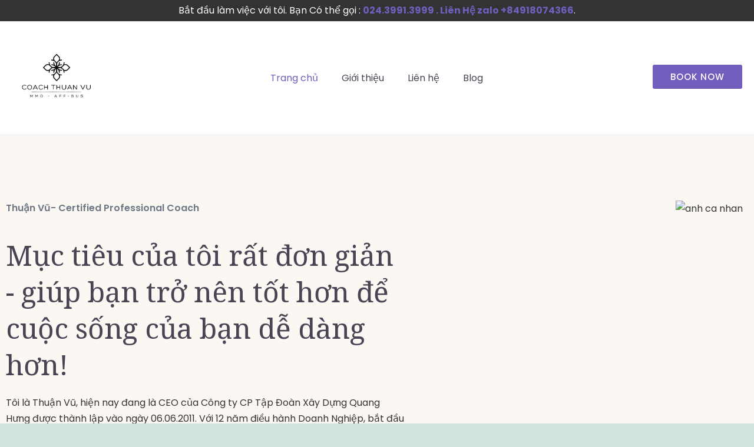

--- FILE ---
content_type: text/html; charset=UTF-8
request_url: https://coachthuanvu.com/
body_size: 32356
content:
<!DOCTYPE html>
<html lang="en-US">
<head>
	<meta charset="UTF-8">
	<meta name="viewport" content="width=device-width, initial-scale=1.0, viewport-fit=cover" />		<title>coachthuanvu &#8211; MMO &#8211; Affiliate Marketing Online. Business Coach</title>
<meta name='robots' content='max-image-preview:large' />
<link rel="alternate" type="application/rss+xml" title="coachthuanvu &raquo; Feed" href="https://coachthuanvu.com/feed/" />
<link rel="alternate" type="application/rss+xml" title="coachthuanvu &raquo; Comments Feed" href="https://coachthuanvu.com/comments/feed/" />
<script>
window._wpemojiSettings = {"baseUrl":"https:\/\/s.w.org\/images\/core\/emoji\/14.0.0\/72x72\/","ext":".png","svgUrl":"https:\/\/s.w.org\/images\/core\/emoji\/14.0.0\/svg\/","svgExt":".svg","source":{"concatemoji":"https:\/\/coachthuanvu.com\/wp-includes\/js\/wp-emoji-release.min.js?ver=6.1.9"}};
/*! This file is auto-generated */
!function(e,a,t){var n,r,o,i=a.createElement("canvas"),p=i.getContext&&i.getContext("2d");function s(e,t){var a=String.fromCharCode,e=(p.clearRect(0,0,i.width,i.height),p.fillText(a.apply(this,e),0,0),i.toDataURL());return p.clearRect(0,0,i.width,i.height),p.fillText(a.apply(this,t),0,0),e===i.toDataURL()}function c(e){var t=a.createElement("script");t.src=e,t.defer=t.type="text/javascript",a.getElementsByTagName("head")[0].appendChild(t)}for(o=Array("flag","emoji"),t.supports={everything:!0,everythingExceptFlag:!0},r=0;r<o.length;r++)t.supports[o[r]]=function(e){if(p&&p.fillText)switch(p.textBaseline="top",p.font="600 32px Arial",e){case"flag":return s([127987,65039,8205,9895,65039],[127987,65039,8203,9895,65039])?!1:!s([55356,56826,55356,56819],[55356,56826,8203,55356,56819])&&!s([55356,57332,56128,56423,56128,56418,56128,56421,56128,56430,56128,56423,56128,56447],[55356,57332,8203,56128,56423,8203,56128,56418,8203,56128,56421,8203,56128,56430,8203,56128,56423,8203,56128,56447]);case"emoji":return!s([129777,127995,8205,129778,127999],[129777,127995,8203,129778,127999])}return!1}(o[r]),t.supports.everything=t.supports.everything&&t.supports[o[r]],"flag"!==o[r]&&(t.supports.everythingExceptFlag=t.supports.everythingExceptFlag&&t.supports[o[r]]);t.supports.everythingExceptFlag=t.supports.everythingExceptFlag&&!t.supports.flag,t.DOMReady=!1,t.readyCallback=function(){t.DOMReady=!0},t.supports.everything||(n=function(){t.readyCallback()},a.addEventListener?(a.addEventListener("DOMContentLoaded",n,!1),e.addEventListener("load",n,!1)):(e.attachEvent("onload",n),a.attachEvent("onreadystatechange",function(){"complete"===a.readyState&&t.readyCallback()})),(e=t.source||{}).concatemoji?c(e.concatemoji):e.wpemoji&&e.twemoji&&(c(e.twemoji),c(e.wpemoji)))}(window,document,window._wpemojiSettings);
</script>
<style>
img.wp-smiley,
img.emoji {
	display: inline !important;
	border: none !important;
	box-shadow: none !important;
	height: 1em !important;
	width: 1em !important;
	margin: 0 0.07em !important;
	vertical-align: -0.1em !important;
	background: none !important;
	padding: 0 !important;
}
</style>
	
<link rel='stylesheet' id='wp-block-library-css' href='https://coachthuanvu.com/wp-includes/css/dist/block-library/style.min.css?ver=6.1.9' media='all' />
<style id='wp-block-library-theme-inline-css'>
.wp-block-audio figcaption{color:#555;font-size:13px;text-align:center}.is-dark-theme .wp-block-audio figcaption{color:hsla(0,0%,100%,.65)}.wp-block-audio{margin:0 0 1em}.wp-block-code{border:1px solid #ccc;border-radius:4px;font-family:Menlo,Consolas,monaco,monospace;padding:.8em 1em}.wp-block-embed figcaption{color:#555;font-size:13px;text-align:center}.is-dark-theme .wp-block-embed figcaption{color:hsla(0,0%,100%,.65)}.wp-block-embed{margin:0 0 1em}.blocks-gallery-caption{color:#555;font-size:13px;text-align:center}.is-dark-theme .blocks-gallery-caption{color:hsla(0,0%,100%,.65)}.wp-block-image figcaption{color:#555;font-size:13px;text-align:center}.is-dark-theme .wp-block-image figcaption{color:hsla(0,0%,100%,.65)}.wp-block-image{margin:0 0 1em}.wp-block-pullquote{border-top:4px solid;border-bottom:4px solid;margin-bottom:1.75em;color:currentColor}.wp-block-pullquote__citation,.wp-block-pullquote cite,.wp-block-pullquote footer{color:currentColor;text-transform:uppercase;font-size:.8125em;font-style:normal}.wp-block-quote{border-left:.25em solid;margin:0 0 1.75em;padding-left:1em}.wp-block-quote cite,.wp-block-quote footer{color:currentColor;font-size:.8125em;position:relative;font-style:normal}.wp-block-quote.has-text-align-right{border-left:none;border-right:.25em solid;padding-left:0;padding-right:1em}.wp-block-quote.has-text-align-center{border:none;padding-left:0}.wp-block-quote.is-large,.wp-block-quote.is-style-large,.wp-block-quote.is-style-plain{border:none}.wp-block-search .wp-block-search__label{font-weight:700}.wp-block-search__button{border:1px solid #ccc;padding:.375em .625em}:where(.wp-block-group.has-background){padding:1.25em 2.375em}.wp-block-separator.has-css-opacity{opacity:.4}.wp-block-separator{border:none;border-bottom:2px solid;margin-left:auto;margin-right:auto}.wp-block-separator.has-alpha-channel-opacity{opacity:1}.wp-block-separator:not(.is-style-wide):not(.is-style-dots){width:100px}.wp-block-separator.has-background:not(.is-style-dots){border-bottom:none;height:1px}.wp-block-separator.has-background:not(.is-style-wide):not(.is-style-dots){height:2px}.wp-block-table{margin:"0 0 1em 0"}.wp-block-table thead{border-bottom:3px solid}.wp-block-table tfoot{border-top:3px solid}.wp-block-table td,.wp-block-table th{word-break:normal}.wp-block-table figcaption{color:#555;font-size:13px;text-align:center}.is-dark-theme .wp-block-table figcaption{color:hsla(0,0%,100%,.65)}.wp-block-video figcaption{color:#555;font-size:13px;text-align:center}.is-dark-theme .wp-block-video figcaption{color:hsla(0,0%,100%,.65)}.wp-block-video{margin:0 0 1em}.wp-block-template-part.has-background{padding:1.25em 2.375em;margin-top:0;margin-bottom:0}
</style>
<link rel='stylesheet' id='classic-theme-styles-css' href='https://coachthuanvu.com/wp-includes/css/classic-themes.min.css?ver=1' media='all' />
<style id='global-styles-inline-css'>
body{--wp--preset--color--black: #000000;--wp--preset--color--cyan-bluish-gray: #abb8c3;--wp--preset--color--white: #FFFFFF;--wp--preset--color--pale-pink: #f78da7;--wp--preset--color--vivid-red: #cf2e2e;--wp--preset--color--luminous-vivid-orange: #ff6900;--wp--preset--color--luminous-vivid-amber: #fcb900;--wp--preset--color--light-green-cyan: #7bdcb5;--wp--preset--color--vivid-green-cyan: #00d084;--wp--preset--color--pale-cyan-blue: #8ed1fc;--wp--preset--color--vivid-cyan-blue: #0693e3;--wp--preset--color--vivid-purple: #9b51e0;--wp--preset--color--dark-gray: #28303D;--wp--preset--color--gray: #39414D;--wp--preset--color--green: #D1E4DD;--wp--preset--color--blue: #D1DFE4;--wp--preset--color--purple: #D1D1E4;--wp--preset--color--red: #E4D1D1;--wp--preset--color--orange: #E4DAD1;--wp--preset--color--yellow: #EEEADD;--wp--preset--gradient--vivid-cyan-blue-to-vivid-purple: linear-gradient(135deg,rgba(6,147,227,1) 0%,rgb(155,81,224) 100%);--wp--preset--gradient--light-green-cyan-to-vivid-green-cyan: linear-gradient(135deg,rgb(122,220,180) 0%,rgb(0,208,130) 100%);--wp--preset--gradient--luminous-vivid-amber-to-luminous-vivid-orange: linear-gradient(135deg,rgba(252,185,0,1) 0%,rgba(255,105,0,1) 100%);--wp--preset--gradient--luminous-vivid-orange-to-vivid-red: linear-gradient(135deg,rgba(255,105,0,1) 0%,rgb(207,46,46) 100%);--wp--preset--gradient--very-light-gray-to-cyan-bluish-gray: linear-gradient(135deg,rgb(238,238,238) 0%,rgb(169,184,195) 100%);--wp--preset--gradient--cool-to-warm-spectrum: linear-gradient(135deg,rgb(74,234,220) 0%,rgb(151,120,209) 20%,rgb(207,42,186) 40%,rgb(238,44,130) 60%,rgb(251,105,98) 80%,rgb(254,248,76) 100%);--wp--preset--gradient--blush-light-purple: linear-gradient(135deg,rgb(255,206,236) 0%,rgb(152,150,240) 100%);--wp--preset--gradient--blush-bordeaux: linear-gradient(135deg,rgb(254,205,165) 0%,rgb(254,45,45) 50%,rgb(107,0,62) 100%);--wp--preset--gradient--luminous-dusk: linear-gradient(135deg,rgb(255,203,112) 0%,rgb(199,81,192) 50%,rgb(65,88,208) 100%);--wp--preset--gradient--pale-ocean: linear-gradient(135deg,rgb(255,245,203) 0%,rgb(182,227,212) 50%,rgb(51,167,181) 100%);--wp--preset--gradient--electric-grass: linear-gradient(135deg,rgb(202,248,128) 0%,rgb(113,206,126) 100%);--wp--preset--gradient--midnight: linear-gradient(135deg,rgb(2,3,129) 0%,rgb(40,116,252) 100%);--wp--preset--gradient--purple-to-yellow: linear-gradient(160deg, #D1D1E4 0%, #EEEADD 100%);--wp--preset--gradient--yellow-to-purple: linear-gradient(160deg, #EEEADD 0%, #D1D1E4 100%);--wp--preset--gradient--green-to-yellow: linear-gradient(160deg, #D1E4DD 0%, #EEEADD 100%);--wp--preset--gradient--yellow-to-green: linear-gradient(160deg, #EEEADD 0%, #D1E4DD 100%);--wp--preset--gradient--red-to-yellow: linear-gradient(160deg, #E4D1D1 0%, #EEEADD 100%);--wp--preset--gradient--yellow-to-red: linear-gradient(160deg, #EEEADD 0%, #E4D1D1 100%);--wp--preset--gradient--purple-to-red: linear-gradient(160deg, #D1D1E4 0%, #E4D1D1 100%);--wp--preset--gradient--red-to-purple: linear-gradient(160deg, #E4D1D1 0%, #D1D1E4 100%);--wp--preset--duotone--dark-grayscale: url('#wp-duotone-dark-grayscale');--wp--preset--duotone--grayscale: url('#wp-duotone-grayscale');--wp--preset--duotone--purple-yellow: url('#wp-duotone-purple-yellow');--wp--preset--duotone--blue-red: url('#wp-duotone-blue-red');--wp--preset--duotone--midnight: url('#wp-duotone-midnight');--wp--preset--duotone--magenta-yellow: url('#wp-duotone-magenta-yellow');--wp--preset--duotone--purple-green: url('#wp-duotone-purple-green');--wp--preset--duotone--blue-orange: url('#wp-duotone-blue-orange');--wp--preset--font-size--small: 18px;--wp--preset--font-size--medium: 20px;--wp--preset--font-size--large: 24px;--wp--preset--font-size--x-large: 42px;--wp--preset--font-size--extra-small: 16px;--wp--preset--font-size--normal: 20px;--wp--preset--font-size--extra-large: 40px;--wp--preset--font-size--huge: 96px;--wp--preset--font-size--gigantic: 144px;--wp--preset--spacing--20: 0.44rem;--wp--preset--spacing--30: 0.67rem;--wp--preset--spacing--40: 1rem;--wp--preset--spacing--50: 1.5rem;--wp--preset--spacing--60: 2.25rem;--wp--preset--spacing--70: 3.38rem;--wp--preset--spacing--80: 5.06rem;}:where(.is-layout-flex){gap: 0.5em;}body .is-layout-flow > .alignleft{float: left;margin-inline-start: 0;margin-inline-end: 2em;}body .is-layout-flow > .alignright{float: right;margin-inline-start: 2em;margin-inline-end: 0;}body .is-layout-flow > .aligncenter{margin-left: auto !important;margin-right: auto !important;}body .is-layout-constrained > .alignleft{float: left;margin-inline-start: 0;margin-inline-end: 2em;}body .is-layout-constrained > .alignright{float: right;margin-inline-start: 2em;margin-inline-end: 0;}body .is-layout-constrained > .aligncenter{margin-left: auto !important;margin-right: auto !important;}body .is-layout-constrained > :where(:not(.alignleft):not(.alignright):not(.alignfull)){max-width: var(--wp--style--global--content-size);margin-left: auto !important;margin-right: auto !important;}body .is-layout-constrained > .alignwide{max-width: var(--wp--style--global--wide-size);}body .is-layout-flex{display: flex;}body .is-layout-flex{flex-wrap: wrap;align-items: center;}body .is-layout-flex > *{margin: 0;}:where(.wp-block-columns.is-layout-flex){gap: 2em;}.has-black-color{color: var(--wp--preset--color--black) !important;}.has-cyan-bluish-gray-color{color: var(--wp--preset--color--cyan-bluish-gray) !important;}.has-white-color{color: var(--wp--preset--color--white) !important;}.has-pale-pink-color{color: var(--wp--preset--color--pale-pink) !important;}.has-vivid-red-color{color: var(--wp--preset--color--vivid-red) !important;}.has-luminous-vivid-orange-color{color: var(--wp--preset--color--luminous-vivid-orange) !important;}.has-luminous-vivid-amber-color{color: var(--wp--preset--color--luminous-vivid-amber) !important;}.has-light-green-cyan-color{color: var(--wp--preset--color--light-green-cyan) !important;}.has-vivid-green-cyan-color{color: var(--wp--preset--color--vivid-green-cyan) !important;}.has-pale-cyan-blue-color{color: var(--wp--preset--color--pale-cyan-blue) !important;}.has-vivid-cyan-blue-color{color: var(--wp--preset--color--vivid-cyan-blue) !important;}.has-vivid-purple-color{color: var(--wp--preset--color--vivid-purple) !important;}.has-black-background-color{background-color: var(--wp--preset--color--black) !important;}.has-cyan-bluish-gray-background-color{background-color: var(--wp--preset--color--cyan-bluish-gray) !important;}.has-white-background-color{background-color: var(--wp--preset--color--white) !important;}.has-pale-pink-background-color{background-color: var(--wp--preset--color--pale-pink) !important;}.has-vivid-red-background-color{background-color: var(--wp--preset--color--vivid-red) !important;}.has-luminous-vivid-orange-background-color{background-color: var(--wp--preset--color--luminous-vivid-orange) !important;}.has-luminous-vivid-amber-background-color{background-color: var(--wp--preset--color--luminous-vivid-amber) !important;}.has-light-green-cyan-background-color{background-color: var(--wp--preset--color--light-green-cyan) !important;}.has-vivid-green-cyan-background-color{background-color: var(--wp--preset--color--vivid-green-cyan) !important;}.has-pale-cyan-blue-background-color{background-color: var(--wp--preset--color--pale-cyan-blue) !important;}.has-vivid-cyan-blue-background-color{background-color: var(--wp--preset--color--vivid-cyan-blue) !important;}.has-vivid-purple-background-color{background-color: var(--wp--preset--color--vivid-purple) !important;}.has-black-border-color{border-color: var(--wp--preset--color--black) !important;}.has-cyan-bluish-gray-border-color{border-color: var(--wp--preset--color--cyan-bluish-gray) !important;}.has-white-border-color{border-color: var(--wp--preset--color--white) !important;}.has-pale-pink-border-color{border-color: var(--wp--preset--color--pale-pink) !important;}.has-vivid-red-border-color{border-color: var(--wp--preset--color--vivid-red) !important;}.has-luminous-vivid-orange-border-color{border-color: var(--wp--preset--color--luminous-vivid-orange) !important;}.has-luminous-vivid-amber-border-color{border-color: var(--wp--preset--color--luminous-vivid-amber) !important;}.has-light-green-cyan-border-color{border-color: var(--wp--preset--color--light-green-cyan) !important;}.has-vivid-green-cyan-border-color{border-color: var(--wp--preset--color--vivid-green-cyan) !important;}.has-pale-cyan-blue-border-color{border-color: var(--wp--preset--color--pale-cyan-blue) !important;}.has-vivid-cyan-blue-border-color{border-color: var(--wp--preset--color--vivid-cyan-blue) !important;}.has-vivid-purple-border-color{border-color: var(--wp--preset--color--vivid-purple) !important;}.has-vivid-cyan-blue-to-vivid-purple-gradient-background{background: var(--wp--preset--gradient--vivid-cyan-blue-to-vivid-purple) !important;}.has-light-green-cyan-to-vivid-green-cyan-gradient-background{background: var(--wp--preset--gradient--light-green-cyan-to-vivid-green-cyan) !important;}.has-luminous-vivid-amber-to-luminous-vivid-orange-gradient-background{background: var(--wp--preset--gradient--luminous-vivid-amber-to-luminous-vivid-orange) !important;}.has-luminous-vivid-orange-to-vivid-red-gradient-background{background: var(--wp--preset--gradient--luminous-vivid-orange-to-vivid-red) !important;}.has-very-light-gray-to-cyan-bluish-gray-gradient-background{background: var(--wp--preset--gradient--very-light-gray-to-cyan-bluish-gray) !important;}.has-cool-to-warm-spectrum-gradient-background{background: var(--wp--preset--gradient--cool-to-warm-spectrum) !important;}.has-blush-light-purple-gradient-background{background: var(--wp--preset--gradient--blush-light-purple) !important;}.has-blush-bordeaux-gradient-background{background: var(--wp--preset--gradient--blush-bordeaux) !important;}.has-luminous-dusk-gradient-background{background: var(--wp--preset--gradient--luminous-dusk) !important;}.has-pale-ocean-gradient-background{background: var(--wp--preset--gradient--pale-ocean) !important;}.has-electric-grass-gradient-background{background: var(--wp--preset--gradient--electric-grass) !important;}.has-midnight-gradient-background{background: var(--wp--preset--gradient--midnight) !important;}.has-small-font-size{font-size: var(--wp--preset--font-size--small) !important;}.has-medium-font-size{font-size: var(--wp--preset--font-size--medium) !important;}.has-large-font-size{font-size: var(--wp--preset--font-size--large) !important;}.has-x-large-font-size{font-size: var(--wp--preset--font-size--x-large) !important;}
.wp-block-navigation a:where(:not(.wp-element-button)){color: inherit;}
:where(.wp-block-columns.is-layout-flex){gap: 2em;}
.wp-block-pullquote{font-size: 1.5em;line-height: 1.6;}
</style>
<link rel='stylesheet' id='twenty-twenty-one-style-css' href='https://coachthuanvu.com/wp-content/themes/twentytwentyone/style.css?ver=1.7' media='all' />
<style id='twenty-twenty-one-style-inline-css'>
@supports (-webkit-appearance: none) or (-moz-appearance: none) {
				div.wpforms-container-full .wpforms-form input[type=checkbox] {
					-webkit-appearance: checkbox;
					-moz-appearance: checkbox;
				}
				div.wpforms-container-full .wpforms-form input[type=radio] {
					-webkit-appearance: radio;
					-moz-appearance: radio;
				}
				div.wpforms-container-full .wpforms-form input[type=checkbox]:after,
				div.wpforms-container-full .wpforms-form input[type=radio]:after {
					content: none;
				}
			}
div.wpforms-container-full form.wpforms-form select {
				background-image: url("data:image/svg+xml;utf8,<svg xmlns='http://www.w3.org/2000/svg' width='10' height='10' fill='%2328303d'><polygon points='0,0 10,0 5,5'/></svg>");
				background-repeat: no-repeat;
				background-position: right var(--form--spacing-unit) top 60%;
				padding-right: calc(var(--form--spacing-unit) * 2.5);
			}
</style>
<link rel='stylesheet' id='twenty-twenty-one-print-style-css' href='https://coachthuanvu.com/wp-content/themes/twentytwentyone/assets/css/print.css?ver=1.7' media='print' />
<link rel='stylesheet' id='elementor-icons-css' href='https://coachthuanvu.com/wp-content/plugins/elementor/assets/lib/eicons/css/elementor-icons.min.css?ver=5.18.0' media='all' />
<link rel='stylesheet' id='elementor-frontend-css' href='https://coachthuanvu.com/wp-content/plugins/elementor/assets/css/frontend-lite.min.css?ver=3.11.3' media='all' />
<link rel='stylesheet' id='swiper-css' href='https://coachthuanvu.com/wp-content/plugins/elementor/assets/lib/swiper/v8/css/swiper.min.css?ver=8.4.5' media='all' />
<link rel='stylesheet' id='elementor-post-9-css' href='https://coachthuanvu.com/wp-content/uploads/elementor/css/post-9.css?ver=1680737390' media='all' />
<link rel='stylesheet' id='elementor-pro-css' href='https://coachthuanvu.com/wp-content/plugins/elementor-pro/assets/css/frontend-lite.min.css?ver=3.11.1' media='all' />
<link rel='stylesheet' id='elementor-post-79-css' href='https://coachthuanvu.com/wp-content/uploads/elementor/css/post-79.css?ver=1681209813' media='all' />
<link rel='stylesheet' id='elementor-post-121-css' href='https://coachthuanvu.com/wp-content/uploads/elementor/css/post-121.css?ver=1680738704' media='all' />
<link rel='stylesheet' id='elementor-post-37-css' href='https://coachthuanvu.com/wp-content/uploads/elementor/css/post-37.css?ver=1680738662' media='all' />
<link rel='stylesheet' id='google-fonts-1-css' href='https://fonts.googleapis.com/css?family=Noto+Serif%3A100%2C100italic%2C200%2C200italic%2C300%2C300italic%2C400%2C400italic%2C500%2C500italic%2C600%2C600italic%2C700%2C700italic%2C800%2C800italic%2C900%2C900italic%7CPoppins%3A100%2C100italic%2C200%2C200italic%2C300%2C300italic%2C400%2C400italic%2C500%2C500italic%2C600%2C600italic%2C700%2C700italic%2C800%2C800italic%2C900%2C900italic&#038;display=swap&#038;ver=6.1.9' media='all' />
<link rel='stylesheet' id='elementor-icons-shared-0-css' href='https://coachthuanvu.com/wp-content/plugins/elementor/assets/lib/font-awesome/css/fontawesome.min.css?ver=5.15.3' media='all' />
<link rel='stylesheet' id='elementor-icons-fa-regular-css' href='https://coachthuanvu.com/wp-content/plugins/elementor/assets/lib/font-awesome/css/regular.min.css?ver=5.15.3' media='all' />
<link rel='stylesheet' id='elementor-icons-fa-solid-css' href='https://coachthuanvu.com/wp-content/plugins/elementor/assets/lib/font-awesome/css/solid.min.css?ver=5.15.3' media='all' />
<link rel='stylesheet' id='elementor-icons-fa-brands-css' href='https://coachthuanvu.com/wp-content/plugins/elementor/assets/lib/font-awesome/css/brands.min.css?ver=5.15.3' media='all' />
<link rel="preconnect" href="https://fonts.gstatic.com/" crossorigin><link rel="https://api.w.org/" href="https://coachthuanvu.com/wp-json/" /><link rel="alternate" type="application/json" href="https://coachthuanvu.com/wp-json/wp/v2/pages/79" /><link rel="EditURI" type="application/rsd+xml" title="RSD" href="https://coachthuanvu.com/xmlrpc.php?rsd" />
<link rel="wlwmanifest" type="application/wlwmanifest+xml" href="https://coachthuanvu.com/wp-includes/wlwmanifest.xml" />
<meta name="generator" content="WordPress 6.1.9" />
<link rel="canonical" href="https://coachthuanvu.com/" />
<link rel='shortlink' href='https://coachthuanvu.com/' />
<link rel="alternate" type="application/json+oembed" href="https://coachthuanvu.com/wp-json/oembed/1.0/embed?url=https%3A%2F%2Fcoachthuanvu.com%2F" />
<link rel="alternate" type="text/xml+oembed" href="https://coachthuanvu.com/wp-json/oembed/1.0/embed?url=https%3A%2F%2Fcoachthuanvu.com%2F&#038;format=xml" />
<meta name="generator" content="Elementor 3.11.3; features: e_dom_optimization, e_optimized_assets_loading, e_optimized_css_loading, a11y_improvements, additional_custom_breakpoints; settings: css_print_method-external, google_font-enabled, font_display-swap">
<link rel="icon" href="https://coachthuanvu.com/wp-content/uploads/2023/03/Coach-Thuan-Vu-1-150x150.png" sizes="32x32" />
<link rel="icon" href="https://coachthuanvu.com/wp-content/uploads/2023/03/Coach-Thuan-Vu-1-300x300.png" sizes="192x192" />
<link rel="apple-touch-icon" href="https://coachthuanvu.com/wp-content/uploads/2023/03/Coach-Thuan-Vu-1-300x300.png" />
<meta name="msapplication-TileImage" content="https://coachthuanvu.com/wp-content/uploads/2023/03/Coach-Thuan-Vu-1-300x300.png" />
</head>
<body class="home page-template page-template-elementor_header_footer page page-id-79 wp-custom-logo wp-embed-responsive is-light-theme no-js singular has-main-navigation elementor-default elementor-template-full-width elementor-kit-9 elementor-page elementor-page-79">
<svg xmlns="http://www.w3.org/2000/svg" viewBox="0 0 0 0" width="0" height="0" focusable="false" role="none" style="visibility: hidden; position: absolute; left: -9999px; overflow: hidden;" ><defs><filter id="wp-duotone-dark-grayscale"><feColorMatrix color-interpolation-filters="sRGB" type="matrix" values=" .299 .587 .114 0 0 .299 .587 .114 0 0 .299 .587 .114 0 0 .299 .587 .114 0 0 " /><feComponentTransfer color-interpolation-filters="sRGB" ><feFuncR type="table" tableValues="0 0.49803921568627" /><feFuncG type="table" tableValues="0 0.49803921568627" /><feFuncB type="table" tableValues="0 0.49803921568627" /><feFuncA type="table" tableValues="1 1" /></feComponentTransfer><feComposite in2="SourceGraphic" operator="in" /></filter></defs></svg><svg xmlns="http://www.w3.org/2000/svg" viewBox="0 0 0 0" width="0" height="0" focusable="false" role="none" style="visibility: hidden; position: absolute; left: -9999px; overflow: hidden;" ><defs><filter id="wp-duotone-grayscale"><feColorMatrix color-interpolation-filters="sRGB" type="matrix" values=" .299 .587 .114 0 0 .299 .587 .114 0 0 .299 .587 .114 0 0 .299 .587 .114 0 0 " /><feComponentTransfer color-interpolation-filters="sRGB" ><feFuncR type="table" tableValues="0 1" /><feFuncG type="table" tableValues="0 1" /><feFuncB type="table" tableValues="0 1" /><feFuncA type="table" tableValues="1 1" /></feComponentTransfer><feComposite in2="SourceGraphic" operator="in" /></filter></defs></svg><svg xmlns="http://www.w3.org/2000/svg" viewBox="0 0 0 0" width="0" height="0" focusable="false" role="none" style="visibility: hidden; position: absolute; left: -9999px; overflow: hidden;" ><defs><filter id="wp-duotone-purple-yellow"><feColorMatrix color-interpolation-filters="sRGB" type="matrix" values=" .299 .587 .114 0 0 .299 .587 .114 0 0 .299 .587 .114 0 0 .299 .587 .114 0 0 " /><feComponentTransfer color-interpolation-filters="sRGB" ><feFuncR type="table" tableValues="0.54901960784314 0.98823529411765" /><feFuncG type="table" tableValues="0 1" /><feFuncB type="table" tableValues="0.71764705882353 0.25490196078431" /><feFuncA type="table" tableValues="1 1" /></feComponentTransfer><feComposite in2="SourceGraphic" operator="in" /></filter></defs></svg><svg xmlns="http://www.w3.org/2000/svg" viewBox="0 0 0 0" width="0" height="0" focusable="false" role="none" style="visibility: hidden; position: absolute; left: -9999px; overflow: hidden;" ><defs><filter id="wp-duotone-blue-red"><feColorMatrix color-interpolation-filters="sRGB" type="matrix" values=" .299 .587 .114 0 0 .299 .587 .114 0 0 .299 .587 .114 0 0 .299 .587 .114 0 0 " /><feComponentTransfer color-interpolation-filters="sRGB" ><feFuncR type="table" tableValues="0 1" /><feFuncG type="table" tableValues="0 0.27843137254902" /><feFuncB type="table" tableValues="0.5921568627451 0.27843137254902" /><feFuncA type="table" tableValues="1 1" /></feComponentTransfer><feComposite in2="SourceGraphic" operator="in" /></filter></defs></svg><svg xmlns="http://www.w3.org/2000/svg" viewBox="0 0 0 0" width="0" height="0" focusable="false" role="none" style="visibility: hidden; position: absolute; left: -9999px; overflow: hidden;" ><defs><filter id="wp-duotone-midnight"><feColorMatrix color-interpolation-filters="sRGB" type="matrix" values=" .299 .587 .114 0 0 .299 .587 .114 0 0 .299 .587 .114 0 0 .299 .587 .114 0 0 " /><feComponentTransfer color-interpolation-filters="sRGB" ><feFuncR type="table" tableValues="0 0" /><feFuncG type="table" tableValues="0 0.64705882352941" /><feFuncB type="table" tableValues="0 1" /><feFuncA type="table" tableValues="1 1" /></feComponentTransfer><feComposite in2="SourceGraphic" operator="in" /></filter></defs></svg><svg xmlns="http://www.w3.org/2000/svg" viewBox="0 0 0 0" width="0" height="0" focusable="false" role="none" style="visibility: hidden; position: absolute; left: -9999px; overflow: hidden;" ><defs><filter id="wp-duotone-magenta-yellow"><feColorMatrix color-interpolation-filters="sRGB" type="matrix" values=" .299 .587 .114 0 0 .299 .587 .114 0 0 .299 .587 .114 0 0 .299 .587 .114 0 0 " /><feComponentTransfer color-interpolation-filters="sRGB" ><feFuncR type="table" tableValues="0.78039215686275 1" /><feFuncG type="table" tableValues="0 0.94901960784314" /><feFuncB type="table" tableValues="0.35294117647059 0.47058823529412" /><feFuncA type="table" tableValues="1 1" /></feComponentTransfer><feComposite in2="SourceGraphic" operator="in" /></filter></defs></svg><svg xmlns="http://www.w3.org/2000/svg" viewBox="0 0 0 0" width="0" height="0" focusable="false" role="none" style="visibility: hidden; position: absolute; left: -9999px; overflow: hidden;" ><defs><filter id="wp-duotone-purple-green"><feColorMatrix color-interpolation-filters="sRGB" type="matrix" values=" .299 .587 .114 0 0 .299 .587 .114 0 0 .299 .587 .114 0 0 .299 .587 .114 0 0 " /><feComponentTransfer color-interpolation-filters="sRGB" ><feFuncR type="table" tableValues="0.65098039215686 0.40392156862745" /><feFuncG type="table" tableValues="0 1" /><feFuncB type="table" tableValues="0.44705882352941 0.4" /><feFuncA type="table" tableValues="1 1" /></feComponentTransfer><feComposite in2="SourceGraphic" operator="in" /></filter></defs></svg><svg xmlns="http://www.w3.org/2000/svg" viewBox="0 0 0 0" width="0" height="0" focusable="false" role="none" style="visibility: hidden; position: absolute; left: -9999px; overflow: hidden;" ><defs><filter id="wp-duotone-blue-orange"><feColorMatrix color-interpolation-filters="sRGB" type="matrix" values=" .299 .587 .114 0 0 .299 .587 .114 0 0 .299 .587 .114 0 0 .299 .587 .114 0 0 " /><feComponentTransfer color-interpolation-filters="sRGB" ><feFuncR type="table" tableValues="0.098039215686275 1" /><feFuncG type="table" tableValues="0 0.66274509803922" /><feFuncB type="table" tableValues="0.84705882352941 0.41960784313725" /><feFuncA type="table" tableValues="1 1" /></feComponentTransfer><feComposite in2="SourceGraphic" operator="in" /></filter></defs></svg>		<div data-elementor-type="header" data-elementor-id="121" class="elementor elementor-121 elementor-location-header">
								<section class="elementor-section elementor-top-section elementor-element elementor-element-28c6bc84 elementor-section-full_width elementor-section-content-middle elementor-section-height-default elementor-section-height-default" data-id="28c6bc84" data-element_type="section" data-settings="{&quot;background_background&quot;:&quot;classic&quot;}">
						<div class="elementor-container elementor-column-gap-default">
					<div class="elementor-column elementor-col-100 elementor-top-column elementor-element elementor-element-35f9ec8a" data-id="35f9ec8a" data-element_type="column">
			<div class="elementor-widget-wrap elementor-element-populated">
								<div class="elementor-element elementor-element-6212e1be elementor-widget elementor-widget-heading" data-id="6212e1be" data-element_type="widget" data-widget_type="heading.default">
				<div class="elementor-widget-container">
			<style>/*! elementor - v3.11.3 - 07-03-2023 */
.elementor-heading-title{padding:0;margin:0;line-height:1}.elementor-widget-heading .elementor-heading-title[class*=elementor-size-]>a{color:inherit;font-size:inherit;line-height:inherit}.elementor-widget-heading .elementor-heading-title.elementor-size-small{font-size:15px}.elementor-widget-heading .elementor-heading-title.elementor-size-medium{font-size:19px}.elementor-widget-heading .elementor-heading-title.elementor-size-large{font-size:29px}.elementor-widget-heading .elementor-heading-title.elementor-size-xl{font-size:39px}.elementor-widget-heading .elementor-heading-title.elementor-size-xxl{font-size:59px}</style><div class="elementor-heading-title elementor-size-default"><a href="https://zalo.me/g/dvzatw193">Bắt đầu làm việc với tôi. Bạn Có thể gọi : <b><a href="#">024.3991.3999 . Liên Hệ  zalo +84918074366</a></b>.</a></div>		</div>
				</div>
					</div>
		</div>
							</div>
		</section>
				<section class="elementor-section elementor-top-section elementor-element elementor-element-268940f1 elementor-section-boxed elementor-section-height-default elementor-section-height-default" data-id="268940f1" data-element_type="section" data-settings="{&quot;background_background&quot;:&quot;classic&quot;}">
						<div class="elementor-container elementor-column-gap-default">
					<div class="elementor-column elementor-col-50 elementor-top-column elementor-element elementor-element-18e8522a" data-id="18e8522a" data-element_type="column">
			<div class="elementor-widget-wrap elementor-element-populated">
								<div class="elementor-element elementor-element-67fde989 elementor-widget elementor-widget-theme-site-logo elementor-widget-image" data-id="67fde989" data-element_type="widget" data-widget_type="theme-site-logo.default">
				<div class="elementor-widget-container">
			<style>/*! elementor - v3.11.3 - 07-03-2023 */
.elementor-widget-image{text-align:center}.elementor-widget-image a{display:inline-block}.elementor-widget-image a img[src$=".svg"]{width:48px}.elementor-widget-image img{vertical-align:middle;display:inline-block}</style>								<a href="https://coachthuanvu.com">
			<img width="500" height="500" src="https://coachthuanvu.com/wp-content/uploads/2023/03/Coach-Thuan-Vu-1.png" class="attachment-medium_large size-medium_large wp-image-158" alt="Vị trí đẹp: - Trung tâm Ba Đình, Gần Lăng Bác. - Vị trí đỉnh cao khách du lịch khắp năm châu hội tụ phù hợp quảng cáo thương hiệu lớn. - Diện tích: 50m2 x 5 tầng, Sổ đỏ chính chủ, pháp lý sạch. - Giá: 16 tỷ ( Có thương lượng ). Miễn môi giới và trung gian..! Liên hệ Khá: 0888888888. (Liên hệ để được tư vấn, xem nhà hoàn toàn miễn phí). Tôi đang có rất nhiều căn nhà với nhiều phân khúc khác nhau." loading="lazy" srcset="https://coachthuanvu.com/wp-content/uploads/2023/03/Coach-Thuan-Vu-1.png 500w, https://coachthuanvu.com/wp-content/uploads/2023/03/Coach-Thuan-Vu-1-300x300.png 300w, https://coachthuanvu.com/wp-content/uploads/2023/03/Coach-Thuan-Vu-1-150x150.png 150w" sizes="(max-width: 500px) 100vw, 500px" style="width:100%;height:100%;max-width:500px" />				</a>
											</div>
				</div>
					</div>
		</div>
				<div class="elementor-column elementor-col-50 elementor-top-column elementor-element elementor-element-70673a7d" data-id="70673a7d" data-element_type="column">
			<div class="elementor-widget-wrap elementor-element-populated">
								<section class="elementor-section elementor-inner-section elementor-element elementor-element-67cc1fd1 elementor-section-full_width elementor-reverse-tablet elementor-reverse-mobile elementor-section-height-default elementor-section-height-default" data-id="67cc1fd1" data-element_type="section">
						<div class="elementor-container elementor-column-gap-default">
					<div class="elementor-column elementor-col-50 elementor-inner-column elementor-element elementor-element-e2a88b0" data-id="e2a88b0" data-element_type="column">
			<div class="elementor-widget-wrap elementor-element-populated">
								<div class="elementor-element elementor-element-65bba9ee elementor-nav-menu__align-center elementor-nav-menu--stretch elementor-nav-menu--dropdown-tablet elementor-nav-menu__text-align-aside elementor-nav-menu--toggle elementor-nav-menu--burger elementor-widget elementor-widget-nav-menu" data-id="65bba9ee" data-element_type="widget" data-settings="{&quot;full_width&quot;:&quot;stretch&quot;,&quot;layout&quot;:&quot;horizontal&quot;,&quot;submenu_icon&quot;:{&quot;value&quot;:&quot;&lt;i class=\&quot;fas fa-caret-down\&quot;&gt;&lt;\/i&gt;&quot;,&quot;library&quot;:&quot;fa-solid&quot;},&quot;toggle&quot;:&quot;burger&quot;}" data-widget_type="nav-menu.default">
				<div class="elementor-widget-container">
			<link rel="stylesheet" href="https://coachthuanvu.com/wp-content/plugins/elementor-pro/assets/css/widget-nav-menu.min.css">			<nav class="elementor-nav-menu--main elementor-nav-menu__container elementor-nav-menu--layout-horizontal e--pointer-underline e--animation-fade">
				<ul id="menu-1-65bba9ee" class="elementor-nav-menu"><li class="menu-item menu-item-type-post_type menu-item-object-page menu-item-home current-menu-item page_item page-item-79 current_page_item menu-item-151"><a href="https://coachthuanvu.com/" aria-current="page" class="elementor-item elementor-item-active">Trang chủ</a></li>
<li class="menu-item menu-item-type-post_type menu-item-object-page menu-item-152"><a href="https://coachthuanvu.com/gioi-thieu/" class="elementor-item">Giới thiệu</a></li>
<li class="menu-item menu-item-type-post_type menu-item-object-page menu-item-153"><a href="https://coachthuanvu.com/lien-he/" class="elementor-item">Liên hệ</a></li>
<li class="menu-item menu-item-type-post_type menu-item-object-page menu-item-154"><a href="https://coachthuanvu.com/blog/" class="elementor-item">Blog</a></li>
</ul>			</nav>
					<div class="elementor-menu-toggle" role="button" tabindex="0" aria-label="Menu Toggle" aria-expanded="false">
			<i aria-hidden="true" role="presentation" class="elementor-menu-toggle__icon--open eicon-menu-bar"></i><i aria-hidden="true" role="presentation" class="elementor-menu-toggle__icon--close eicon-close"></i>			<span class="elementor-screen-only">Menu</span>
		</div>
					<nav class="elementor-nav-menu--dropdown elementor-nav-menu__container" aria-hidden="true">
				<ul id="menu-2-65bba9ee" class="elementor-nav-menu"><li class="menu-item menu-item-type-post_type menu-item-object-page menu-item-home current-menu-item page_item page-item-79 current_page_item menu-item-151"><a href="https://coachthuanvu.com/" aria-current="page" class="elementor-item elementor-item-active" tabindex="-1">Trang chủ</a></li>
<li class="menu-item menu-item-type-post_type menu-item-object-page menu-item-152"><a href="https://coachthuanvu.com/gioi-thieu/" class="elementor-item" tabindex="-1">Giới thiệu</a></li>
<li class="menu-item menu-item-type-post_type menu-item-object-page menu-item-153"><a href="https://coachthuanvu.com/lien-he/" class="elementor-item" tabindex="-1">Liên hệ</a></li>
<li class="menu-item menu-item-type-post_type menu-item-object-page menu-item-154"><a href="https://coachthuanvu.com/blog/" class="elementor-item" tabindex="-1">Blog</a></li>
</ul>			</nav>
				</div>
				</div>
					</div>
		</div>
				<div class="elementor-column elementor-col-50 elementor-inner-column elementor-element elementor-element-5f0b6385" data-id="5f0b6385" data-element_type="column">
			<div class="elementor-widget-wrap elementor-element-populated">
								<div class="elementor-element elementor-element-1b143605 elementor-align-right elementor-mobile-align-right elementor-widget__width-inherit elementor-widget elementor-widget-button" data-id="1b143605" data-element_type="widget" data-widget_type="button.default">
				<div class="elementor-widget-container">
					<div class="elementor-button-wrapper">
			<a href="https://t.me/coachthuanvu" class="elementor-button-link elementor-button elementor-size-sm" role="button" id="50">
						<span class="elementor-button-content-wrapper">
						<span class="elementor-button-text">Book Now</span>
		</span>
					</a>
		</div>
				</div>
				</div>
					</div>
		</div>
							</div>
		</section>
					</div>
		</div>
							</div>
		</section>
						</div>
				<div data-elementor-type="wp-page" data-elementor-id="79" class="elementor elementor-79">
									<section class="elementor-section elementor-top-section elementor-element elementor-element-7766b97a elementor-section-boxed elementor-section-height-default elementor-section-height-default" data-id="7766b97a" data-element_type="section" data-settings="{&quot;background_background&quot;:&quot;classic&quot;}">
						<div class="elementor-container elementor-column-gap-default">
					<div class="elementor-column elementor-col-50 elementor-top-column elementor-element elementor-element-18e5d62d" data-id="18e5d62d" data-element_type="column">
			<div class="elementor-widget-wrap elementor-element-populated">
								<div class="elementor-element elementor-element-7ae7f406 elementor-widget elementor-widget-text-editor" data-id="7ae7f406" data-element_type="widget" data-widget_type="text-editor.default">
				<div class="elementor-widget-container">
			<style>/*! elementor - v3.11.3 - 07-03-2023 */
.elementor-widget-text-editor.elementor-drop-cap-view-stacked .elementor-drop-cap{background-color:#818a91;color:#fff}.elementor-widget-text-editor.elementor-drop-cap-view-framed .elementor-drop-cap{color:#818a91;border:3px solid;background-color:transparent}.elementor-widget-text-editor:not(.elementor-drop-cap-view-default) .elementor-drop-cap{margin-top:8px}.elementor-widget-text-editor:not(.elementor-drop-cap-view-default) .elementor-drop-cap-letter{width:1em;height:1em}.elementor-widget-text-editor .elementor-drop-cap{float:left;text-align:center;line-height:1;font-size:50px}.elementor-widget-text-editor .elementor-drop-cap-letter{display:inline-block}</style>				<p>Thuận Vũ- Certified Professional Coach</p>						</div>
				</div>
				<div class="elementor-element elementor-element-67981f11 elementor-widget elementor-widget-heading" data-id="67981f11" data-element_type="widget" data-widget_type="heading.default">
				<div class="elementor-widget-container">
			<h2 class="elementor-heading-title elementor-size-default">Mục tiêu của tôi rất đơn giản - giúp bạn trở nên tốt hơn để cuộc sống của bạn dễ dàng hơn!</h2>		</div>
				</div>
				<div class="elementor-element elementor-element-77f21498 elementor-widget elementor-widget-text-editor" data-id="77f21498" data-element_type="widget" data-widget_type="text-editor.default">
				<div class="elementor-widget-container">
							<p style="box-sizing: inherit; line-height: var(--wp--typography--line-height, var(--global--line-height-body));">Tôi là Thuận Vũ, hiện nay đang là CEO của Công ty CP Tập Đoàn Xây Dựng Quang Hưng được thành lập vào ngày 06.06.2011. Với 12 năm điều hành Doanh Nghiệp, bắt đầu công việc khi đang là bà mẹ Bỉm Sữa. Không có thời gian nhiều , nên tôi tận dụng mọi thời gian, khi đó có cơ duyên biết đến Intener marketing, tôi bắt đầu tìm hiểu và kinh doanh sản phẩm từ 0 đồng. Rồi từ đam mê kinh doanh, cộng với khát khao kiếm tiền tôi tìm hiểu về online bởi mình không có thời gian đi công trường, khi đó tôi đang học Đại Học Tại Chức , vậy là trong suốt 12 năm qua, doanh  nghiệp tôi xây dựng thương hiệu trên nền tảng online. Hiên nay tôi đang tiếp tục phát triển và cộng tác thêm các dự án kinh doanh khác.</p><p style="box-sizing: inherit; line-height: var(--wp--typography--line-height, var(--global--line-height-body));">Với 12 năm điều hành doanh nghiệp thành công có, thất bại có, thậm trí phá sản có. Sau 3 năm đại dịch xảy ra. Nhiều biến cố trong doanh nghiệp, tôi bắt đầu nhìn lại quá trình làm việc của mình, giữa cái được và mất. Rồi tôi đã thay đổi góc nhìn, không còn bám chấp vào cái cũ, bắt đầu thay đổi lớn trong suốt 12 năm điều hành. Thay đổi để tốt hơn. Tôi bắt đầu tối ưu lại doanh nghiệp sử dụng công nghệ để giảm bớt nhân sự. Giảm 1/5 nhân sự, tôi đã có đồng đội giúp tôi xây dựng đội nhóm gấp nhiều lần số nhân sự hiện tại mà không phải lo trả lương hàng tháng.</p><p style="box-sizing: inherit; line-height: var(--wp--typography--line-height, var(--global--line-height-body));">Hiện tại mọi nguồn lực đã có, tôi muốn tìm những bạn mong muốn được đồng hành cùng tôi để cùng nhau tạo ra thu nhập thu động trên Internet. Muốn sở hữu Quy trình kinh doanh sản phẩm tự động trên Internet hãy nhanh tay đặt lịch đăng ký với tôi tại đây!</p>						</div>
				</div>
				<div class="elementor-element elementor-element-12ec2e72 elementor-widget__width-auto elementor-widget-tablet__width-inherit elementor-widget elementor-widget-button" data-id="12ec2e72" data-element_type="widget" data-widget_type="button.default">
				<div class="elementor-widget-container">
					<div class="elementor-button-wrapper">
			<a href="http://zalo.me/coachthuanvu" class="elementor-button-link elementor-button elementor-size-sm" role="button">
						<span class="elementor-button-content-wrapper">
						<span class="elementor-button-text">đặt coach</span>
		</span>
					</a>
		</div>
				</div>
				</div>
				<div class="elementor-element elementor-element-1038848a elementor-widget__width-auto elementor-widget-tablet__width-inherit elementor-widget elementor-widget-button" data-id="1038848a" data-element_type="widget" data-widget_type="button.default">
				<div class="elementor-widget-container">
					<div class="elementor-button-wrapper">
			<a href="https://zalo.me/g/dvzatw193" class="elementor-button-link elementor-button elementor-size-sm" role="button">
						<span class="elementor-button-content-wrapper">
						<span class="elementor-button-text">Join Nhóm</span>
		</span>
					</a>
		</div>
				</div>
				</div>
					</div>
		</div>
				<div class="elementor-column elementor-col-50 elementor-top-column elementor-element elementor-element-47606c6f" data-id="47606c6f" data-element_type="column">
			<div class="elementor-widget-wrap elementor-element-populated">
								<div class="elementor-element elementor-element-6da6e988 elementor-widget elementor-widget-image" data-id="6da6e988" data-element_type="widget" data-widget_type="image.default">
				<div class="elementor-widget-container">
															<img decoding="async" src="https://coachthuanvu.com/wp-content/uploads/elementor/thumbs/anh-ca-nhan-q4j3d0rsyfx82l91e8hwu4zq4zhqrg7f9clm2tei6g.jpg" title="anh ca nhan" alt="anh ca nhan" loading="lazy" />															</div>
				</div>
					</div>
		</div>
							</div>
		</section>
				<section class="elementor-section elementor-top-section elementor-element elementor-element-37946068 elementor-section-boxed elementor-section-height-default elementor-section-height-default" data-id="37946068" data-element_type="section" data-settings="{&quot;background_background&quot;:&quot;classic&quot;}">
						<div class="elementor-container elementor-column-gap-default">
					<div class="elementor-column elementor-col-50 elementor-top-column elementor-element elementor-element-3d65a073" data-id="3d65a073" data-element_type="column">
			<div class="elementor-widget-wrap elementor-element-populated">
								<div class="elementor-element elementor-element-64c7f0ee elementor-widget elementor-widget-heading" data-id="64c7f0ee" data-element_type="widget" data-widget_type="heading.default">
				<div class="elementor-widget-container">
			<h3 class="elementor-heading-title elementor-size-default"><a href="https://zalo.me/g/nwlfqz105">Theo Dõi Bản Tin Của Chúng Tôi !</a></h3>		</div>
				</div>
				<div class="elementor-element elementor-element-430e4175 elementor-widget elementor-widget-text-editor" data-id="430e4175" data-element_type="widget" data-widget_type="text-editor.default">
				<div class="elementor-widget-container">
							<p>Lorem ipsum dolor sit amet, consectetur adipiscing elit. Ut elit tellus, luctus nec ullamcorper mattis, pulvinar dapibus leo.</p>						</div>
				</div>
					</div>
		</div>
				<div class="elementor-column elementor-col-50 elementor-top-column elementor-element elementor-element-25d76bb1" data-id="25d76bb1" data-element_type="column">
			<div class="elementor-widget-wrap elementor-element-populated">
								<div class="elementor-element elementor-element-6733351d elementor-button-align-stretch elementor-widget elementor-widget-form" data-id="6733351d" data-element_type="widget" data-settings="{&quot;step_next_label&quot;:&quot;Next&quot;,&quot;step_previous_label&quot;:&quot;Previous&quot;,&quot;button_width&quot;:&quot;100&quot;,&quot;step_type&quot;:&quot;number_text&quot;,&quot;step_icon_shape&quot;:&quot;circle&quot;}" data-widget_type="form.default">
				<div class="elementor-widget-container">
			<style>/*! elementor-pro - v3.11.1 - 15-02-2023 */
.elementor-button.elementor-hidden,.elementor-hidden{display:none}.e-form__step{width:100%}.e-form__step:not(.elementor-hidden){display:flex;flex-wrap:wrap}.e-form__buttons{flex-wrap:wrap}.e-form__buttons,.e-form__buttons__wrapper{display:flex}.e-form__indicators{display:flex;justify-content:space-between;align-items:center;flex-wrap:nowrap;font-size:13px;margin-bottom:var(--e-form-steps-indicators-spacing)}.e-form__indicators__indicator{display:flex;flex-direction:column;align-items:center;justify-content:center;flex-basis:0;padding:0 var(--e-form-steps-divider-gap)}.e-form__indicators__indicator__progress{width:100%;position:relative;background-color:var(--e-form-steps-indicator-progress-background-color);border-radius:var(--e-form-steps-indicator-progress-border-radius);overflow:hidden}.e-form__indicators__indicator__progress__meter{width:var(--e-form-steps-indicator-progress-meter-width,0);height:var(--e-form-steps-indicator-progress-height);line-height:var(--e-form-steps-indicator-progress-height);padding-right:15px;border-radius:var(--e-form-steps-indicator-progress-border-radius);background-color:var(--e-form-steps-indicator-progress-color);color:var(--e-form-steps-indicator-progress-meter-color);text-align:right;transition:width .1s linear}.e-form__indicators__indicator:first-child{padding-left:0}.e-form__indicators__indicator:last-child{padding-right:0}.e-form__indicators__indicator--state-inactive{color:var(--e-form-steps-indicator-inactive-primary-color,#c2cbd2)}.e-form__indicators__indicator--state-inactive [class*=indicator--shape-]:not(.e-form__indicators__indicator--shape-none){background-color:var(--e-form-steps-indicator-inactive-secondary-color,#fff)}.e-form__indicators__indicator--state-inactive object,.e-form__indicators__indicator--state-inactive svg{fill:var(--e-form-steps-indicator-inactive-primary-color,#c2cbd2)}.e-form__indicators__indicator--state-active{color:var(--e-form-steps-indicator-active-primary-color,#39b54a);border-color:var(--e-form-steps-indicator-active-secondary-color,#fff)}.e-form__indicators__indicator--state-active [class*=indicator--shape-]:not(.e-form__indicators__indicator--shape-none){background-color:var(--e-form-steps-indicator-active-secondary-color,#fff)}.e-form__indicators__indicator--state-active object,.e-form__indicators__indicator--state-active svg{fill:var(--e-form-steps-indicator-active-primary-color,#39b54a)}.e-form__indicators__indicator--state-completed{color:var(--e-form-steps-indicator-completed-secondary-color,#fff)}.e-form__indicators__indicator--state-completed [class*=indicator--shape-]:not(.e-form__indicators__indicator--shape-none){background-color:var(--e-form-steps-indicator-completed-primary-color,#39b54a)}.e-form__indicators__indicator--state-completed .e-form__indicators__indicator__label{color:var(--e-form-steps-indicator-completed-primary-color,#39b54a)}.e-form__indicators__indicator--state-completed .e-form__indicators__indicator--shape-none{color:var(--e-form-steps-indicator-completed-primary-color,#39b54a);background-color:initial}.e-form__indicators__indicator--state-completed object,.e-form__indicators__indicator--state-completed svg{fill:var(--e-form-steps-indicator-completed-secondary-color,#fff)}.e-form__indicators__indicator__icon{width:var(--e-form-steps-indicator-padding,30px);height:var(--e-form-steps-indicator-padding,30px);font-size:var(--e-form-steps-indicator-icon-size);border-width:1px;border-style:solid;display:flex;justify-content:center;align-items:center;overflow:hidden;margin-bottom:10px}.e-form__indicators__indicator__icon img,.e-form__indicators__indicator__icon object,.e-form__indicators__indicator__icon svg{width:var(--e-form-steps-indicator-icon-size);height:auto}.e-form__indicators__indicator__icon .e-font-icon-svg{height:1em}.e-form__indicators__indicator__number{width:var(--e-form-steps-indicator-padding,30px);height:var(--e-form-steps-indicator-padding,30px);border-width:1px;border-style:solid;display:flex;justify-content:center;align-items:center;margin-bottom:10px}.e-form__indicators__indicator--shape-circle{border-radius:50%}.e-form__indicators__indicator--shape-square{border-radius:0}.e-form__indicators__indicator--shape-rounded{border-radius:5px}.e-form__indicators__indicator--shape-none{border:0}.e-form__indicators__indicator__label{text-align:center}.e-form__indicators__indicator__separator{width:100%;height:var(--e-form-steps-divider-width);background-color:#c2cbd2}.e-form__indicators--type-icon,.e-form__indicators--type-icon_text,.e-form__indicators--type-number,.e-form__indicators--type-number_text{align-items:flex-start}.e-form__indicators--type-icon .e-form__indicators__indicator__separator,.e-form__indicators--type-icon_text .e-form__indicators__indicator__separator,.e-form__indicators--type-number .e-form__indicators__indicator__separator,.e-form__indicators--type-number_text .e-form__indicators__indicator__separator{margin-top:calc(var(--e-form-steps-indicator-padding, 30px) / 2 - var(--e-form-steps-divider-width, 1px) / 2)}.elementor-field-type-hidden{display:none}.elementor-field-type-html{display:inline-block}.elementor-login .elementor-lost-password,.elementor-login .elementor-remember-me{font-size:.85em}.elementor-field-type-recaptcha_v3 .elementor-field-label{display:none}.elementor-field-type-recaptcha_v3 .grecaptcha-badge{z-index:1}.elementor-button .elementor-form-spinner{order:3}.elementor-form .elementor-button>span{display:flex;justify-content:center;align-items:center}.elementor-form .elementor-button .elementor-button-text{white-space:normal;flex-grow:0}.elementor-form .elementor-button svg{height:auto}.elementor-form .elementor-button .e-font-icon-svg{height:1em}.elementor-select-wrapper .select-caret-down-wrapper{position:absolute;top:50%;transform:translateY(-50%);inset-inline-end:10px;pointer-events:none;font-size:11px}.elementor-select-wrapper .select-caret-down-wrapper svg{display:unset;width:1em;aspect-ratio:unset;fill:currentColor}.elementor-select-wrapper .select-caret-down-wrapper i{font-size:19px;line-height:2}.elementor-select-wrapper.remove-before:before{content:""!important}</style>		<form class="elementor-form" method="post" name="New Form">
			<input type="hidden" name="post_id" value="79"/>
			<input type="hidden" name="form_id" value="6733351d"/>
			<input type="hidden" name="referer_title" value="" />

							<input type="hidden" name="queried_id" value="79"/>
			
			<div class="elementor-form-fields-wrapper elementor-labels-above">
								<div class="elementor-field-type-text elementor-field-group elementor-column elementor-field-group-field_5597eed elementor-col-50">
												<label for="form-field-field_5597eed" class="elementor-field-label">
								Name							</label>
														<input size="1" type="text" name="form_fields[field_5597eed]" id="form-field-field_5597eed" class="elementor-field elementor-size-md  elementor-field-textual" placeholder="Your Name">
											</div>
								<div class="elementor-field-type-email elementor-field-group elementor-column elementor-field-group-email elementor-col-50 elementor-field-required">
												<label for="form-field-email" class="elementor-field-label">
								Email							</label>
														<input size="1" type="email" name="form_fields[email]" id="form-field-email" class="elementor-field elementor-size-md  elementor-field-textual" placeholder="Email" required="required" aria-required="true">
											</div>
								<div class="elementor-field-group elementor-column elementor-field-type-submit elementor-col-100 e-form__buttons">
					<button type="submit" class="elementor-button elementor-size-sm">
						<span >
															<span class="elementor-align-icon-left elementor-button-icon">
									<i aria-hidden="true" class="far fa-envelope"></i>																	</span>
																						<span class="elementor-button-text">Subscribe</span>
													</span>
					</button>
				</div>
			</div>
		</form>
				</div>
				</div>
					</div>
		</div>
							</div>
		</section>
				<section class="elementor-section elementor-top-section elementor-element elementor-element-5246f1a3 elementor-section-boxed elementor-section-height-default elementor-section-height-default" data-id="5246f1a3" data-element_type="section">
						<div class="elementor-container elementor-column-gap-default">
					<div class="elementor-column elementor-col-100 elementor-top-column elementor-element elementor-element-5c015845" data-id="5c015845" data-element_type="column">
			<div class="elementor-widget-wrap elementor-element-populated">
								<section class="elementor-section elementor-inner-section elementor-element elementor-element-2d0b392e elementor-section-full_width elementor-section-height-default elementor-section-height-default" data-id="2d0b392e" data-element_type="section">
						<div class="elementor-container elementor-column-gap-default">
					<div class="elementor-column elementor-col-16 elementor-inner-column elementor-element elementor-element-593a3dfa" data-id="593a3dfa" data-element_type="column">
			<div class="elementor-widget-wrap elementor-element-populated">
								<div class="elementor-element elementor-element-3c897fc2 elementor-widget elementor-widget-image" data-id="3c897fc2" data-element_type="widget" data-widget_type="image.default">
				<div class="elementor-widget-container">
															<img decoding="async" width="150" height="150" src="https://coachthuanvu.com/wp-content/uploads/2023/03/R122-Vintage-Labels-2-e1620655804736-150x150.png" class="attachment-thumbnail size-thumbnail wp-image-24" alt="" loading="lazy" srcset="https://coachthuanvu.com/wp-content/uploads/2023/03/R122-Vintage-Labels-2-e1620655804736-150x150.png 150w, https://coachthuanvu.com/wp-content/uploads/2023/03/R122-Vintage-Labels-2-e1620655804736-300x300.png 300w, https://coachthuanvu.com/wp-content/uploads/2023/03/R122-Vintage-Labels-2-e1620655804736.png 500w" sizes="(max-width: 150px) 100vw, 150px" style="width:100%;height:100%;max-width:500px" />															</div>
				</div>
					</div>
		</div>
				<div class="elementor-column elementor-col-16 elementor-inner-column elementor-element elementor-element-29f55f96" data-id="29f55f96" data-element_type="column">
			<div class="elementor-widget-wrap elementor-element-populated">
								<div class="elementor-element elementor-element-643a2c2e elementor-widget elementor-widget-image" data-id="643a2c2e" data-element_type="widget" data-widget_type="image.default">
				<div class="elementor-widget-container">
															<img decoding="async" width="150" height="150" src="https://coachthuanvu.com/wp-content/uploads/2023/03/R122-Vintage-Labels-8-e1620655872934-150x150.png" class="attachment-thumbnail size-thumbnail wp-image-34" alt="" loading="lazy" srcset="https://coachthuanvu.com/wp-content/uploads/2023/03/R122-Vintage-Labels-8-e1620655872934-150x150.png 150w, https://coachthuanvu.com/wp-content/uploads/2023/03/R122-Vintage-Labels-8-e1620655872934-300x300.png 300w, https://coachthuanvu.com/wp-content/uploads/2023/03/R122-Vintage-Labels-8-e1620655872934.png 500w" sizes="(max-width: 150px) 100vw, 150px" style="width:100%;height:100%;max-width:500px" />															</div>
				</div>
					</div>
		</div>
				<div class="elementor-column elementor-col-16 elementor-inner-column elementor-element elementor-element-7130fd0a" data-id="7130fd0a" data-element_type="column">
			<div class="elementor-widget-wrap elementor-element-populated">
								<div class="elementor-element elementor-element-617dbf7b elementor-widget elementor-widget-image" data-id="617dbf7b" data-element_type="widget" data-widget_type="image.default">
				<div class="elementor-widget-container">
															<img decoding="async" width="150" height="150" src="https://coachthuanvu.com/wp-content/uploads/2023/03/R122-Vintage-Labels-7-e1620655807971-150x150.png" class="attachment-thumbnail size-thumbnail wp-image-45" alt="" loading="lazy" srcset="https://coachthuanvu.com/wp-content/uploads/2023/03/R122-Vintage-Labels-7-e1620655807971-150x150.png 150w, https://coachthuanvu.com/wp-content/uploads/2023/03/R122-Vintage-Labels-7-e1620655807971-300x300.png 300w, https://coachthuanvu.com/wp-content/uploads/2023/03/R122-Vintage-Labels-7-e1620655807971.png 500w" sizes="(max-width: 150px) 100vw, 150px" style="width:100%;height:100%;max-width:500px" />															</div>
				</div>
					</div>
		</div>
				<div class="elementor-column elementor-col-16 elementor-inner-column elementor-element elementor-element-14d4975f" data-id="14d4975f" data-element_type="column">
			<div class="elementor-widget-wrap elementor-element-populated">
								<div class="elementor-element elementor-element-4db78c96 elementor-widget elementor-widget-image" data-id="4db78c96" data-element_type="widget" data-widget_type="image.default">
				<div class="elementor-widget-container">
															<img decoding="async" width="150" height="150" src="https://coachthuanvu.com/wp-content/uploads/2023/03/1-07-01-e1620655667712-150x150.png" class="attachment-thumbnail size-thumbnail wp-image-55" alt="" loading="lazy" srcset="https://coachthuanvu.com/wp-content/uploads/2023/03/1-07-01-e1620655667712-150x150.png 150w, https://coachthuanvu.com/wp-content/uploads/2023/03/1-07-01-e1620655667712-300x300.png 300w, https://coachthuanvu.com/wp-content/uploads/2023/03/1-07-01-e1620655667712.png 500w" sizes="(max-width: 150px) 100vw, 150px" style="width:100%;height:100%;max-width:500px" />															</div>
				</div>
					</div>
		</div>
				<div class="elementor-column elementor-col-16 elementor-inner-column elementor-element elementor-element-41267f86" data-id="41267f86" data-element_type="column">
			<div class="elementor-widget-wrap elementor-element-populated">
								<div class="elementor-element elementor-element-56538306 elementor-widget elementor-widget-image" data-id="56538306" data-element_type="widget" data-widget_type="image.default">
				<div class="elementor-widget-container">
															<img decoding="async" width="150" height="150" src="https://coachthuanvu.com/wp-content/uploads/2023/03/1-10-01-e1620655815502-150x150.png" class="attachment-thumbnail size-thumbnail wp-image-60" alt="" loading="lazy" srcset="https://coachthuanvu.com/wp-content/uploads/2023/03/1-10-01-e1620655815502-150x150.png 150w, https://coachthuanvu.com/wp-content/uploads/2023/03/1-10-01-e1620655815502-300x300.png 300w, https://coachthuanvu.com/wp-content/uploads/2023/03/1-10-01-e1620655815502.png 500w" sizes="(max-width: 150px) 100vw, 150px" style="width:100%;height:100%;max-width:500px" />															</div>
				</div>
					</div>
		</div>
				<div class="elementor-column elementor-col-16 elementor-inner-column elementor-element elementor-element-30874664" data-id="30874664" data-element_type="column">
			<div class="elementor-widget-wrap elementor-element-populated">
								<div class="elementor-element elementor-element-789e1474 elementor-widget elementor-widget-image" data-id="789e1474" data-element_type="widget" data-widget_type="image.default">
				<div class="elementor-widget-container">
															<img decoding="async" width="150" height="150" src="https://coachthuanvu.com/wp-content/uploads/2023/03/1-06-01-e1620655859773-150x150.png" class="attachment-thumbnail size-thumbnail wp-image-65" alt="" loading="lazy" srcset="https://coachthuanvu.com/wp-content/uploads/2023/03/1-06-01-e1620655859773-150x150.png 150w, https://coachthuanvu.com/wp-content/uploads/2023/03/1-06-01-e1620655859773-300x300.png 300w, https://coachthuanvu.com/wp-content/uploads/2023/03/1-06-01-e1620655859773.png 500w" sizes="(max-width: 150px) 100vw, 150px" style="width:100%;height:100%;max-width:500px" />															</div>
				</div>
					</div>
		</div>
							</div>
		</section>
				<section class="elementor-section elementor-inner-section elementor-element elementor-element-52a9fe8b elementor-section-boxed elementor-section-height-default elementor-section-height-default" data-id="52a9fe8b" data-element_type="section">
						<div class="elementor-container elementor-column-gap-default">
					<div class="elementor-column elementor-col-100 elementor-inner-column elementor-element elementor-element-55adf402" data-id="55adf402" data-element_type="column">
			<div class="elementor-widget-wrap elementor-element-populated">
								<div class="elementor-element elementor-element-78e4872a elementor-testimonial--align-left elementor-testimonial--layout-image_left elementor-testimonial--skin-default elementor-arrows-yes elementor-pagination-type-bullets elementor-widget elementor-widget-testimonial-carousel" data-id="78e4872a" data-element_type="widget" data-settings="{&quot;slides_per_view&quot;:&quot;1&quot;,&quot;space_between&quot;:{&quot;unit&quot;:&quot;px&quot;,&quot;size&quot;:&quot;&quot;,&quot;sizes&quot;:[]},&quot;slides_per_view_tablet&quot;:&quot;1&quot;,&quot;slides_to_scroll&quot;:&quot;1&quot;,&quot;space_between_mobile&quot;:{&quot;unit&quot;:&quot;px&quot;,&quot;size&quot;:&quot;&quot;,&quot;sizes&quot;:[]},&quot;show_arrows&quot;:&quot;yes&quot;,&quot;pagination&quot;:&quot;bullets&quot;,&quot;speed&quot;:500,&quot;autoplay&quot;:&quot;yes&quot;,&quot;autoplay_speed&quot;:5000,&quot;loop&quot;:&quot;yes&quot;,&quot;pause_on_hover&quot;:&quot;yes&quot;,&quot;pause_on_interaction&quot;:&quot;yes&quot;,&quot;space_between_tablet&quot;:{&quot;unit&quot;:&quot;px&quot;,&quot;size&quot;:10,&quot;sizes&quot;:[]}}" data-widget_type="testimonial-carousel.default">
				<div class="elementor-widget-container">
			<link rel="stylesheet" href="https://coachthuanvu.com/wp-content/plugins/elementor-pro/assets/css/widget-carousel.min.css">		<div class="elementor-swiper">
			<div class="elementor-main-swiper swiper">
				<div class="swiper-wrapper">
											<div class="swiper-slide">
									<div class="elementor-testimonial">
							<div class="elementor-testimonial__content">
					<div class="elementor-testimonial__text">
						Lorem Ipsum is simply dummy text of the printing and typesetting industry. Lorem Ipsum has been the industry's standard dummy text ever since the 1500s, when an unknown printer took a galley of type and scrambled it to make a type specimen book. 					</div>
					<cite class="elementor-testimonial__cite"><span class="elementor-testimonial__name">Naeem Yu</span><span class="elementor-testimonial__title">CEO</span></cite>				</div>
						<div class="elementor-testimonial__footer">
									<div class="elementor-testimonial__image">
						<img decoding="async" src="https://coachthuanvu.com/wp-content/uploads/2023/03/t20_VJyPLw.jpeg" alt="Naeem Yu">
											</div>
											</div>
		</div>
								</div>
											<div class="swiper-slide">
									<div class="elementor-testimonial">
							<div class="elementor-testimonial__content">
					<div class="elementor-testimonial__text">
						Lorem Ipsum is simply dummy text of the printing and typesetting industry. Lorem Ipsum has been the industry's standard dummy text ever since the 1500s, when an unknown printer took a galley of type and scrambled it to make a type specimen book. 					</div>
					<cite class="elementor-testimonial__cite"><span class="elementor-testimonial__name">Vienna Velasquez</span><span class="elementor-testimonial__title">CEO</span></cite>				</div>
						<div class="elementor-testimonial__footer">
									<div class="elementor-testimonial__image">
						<img decoding="async" src="https://coachthuanvu.com/wp-content/uploads/2023/03/portrait-of-young-successful-businesswoman-wearing-glasses-and-looking-to-camera-professional-female_t20_bA0NWB.jpeg" alt="Vienna Velasquez">
											</div>
											</div>
		</div>
								</div>
											<div class="swiper-slide">
									<div class="elementor-testimonial">
							<div class="elementor-testimonial__content">
					<div class="elementor-testimonial__text">
						Lorem Ipsum is simply dummy text of the printing and typesetting industry. Lorem Ipsum has been the industry's standard dummy text ever since the 1500s, when an unknown printer took a galley of type and scrambled it to make a type specimen book. 					</div>
					<cite class="elementor-testimonial__cite"><span class="elementor-testimonial__name">Blade Huffman</span><span class="elementor-testimonial__title">CEO</span></cite>				</div>
						<div class="elementor-testimonial__footer">
									<div class="elementor-testimonial__image">
						<img decoding="async" src="https://coachthuanvu.com/wp-content/uploads/2023/03/t20_eAYvoo.jpeg" alt="Blade Huffman">
											</div>
											</div>
		</div>
								</div>
									</div>
															<div class="swiper-pagination"></div>
																<div class="elementor-swiper-button elementor-swiper-button-prev">
							<i aria-hidden="true" class="eicon-chevron-left"></i>							<span class="elementor-screen-only">Previous</span>
						</div>
						<div class="elementor-swiper-button elementor-swiper-button-next">
							<i aria-hidden="true" class="eicon-chevron-right"></i>							<span class="elementor-screen-only">Next</span>
						</div>
												</div>
		</div>
				</div>
				</div>
					</div>
		</div>
							</div>
		</section>
					</div>
		</div>
							</div>
		</section>
				<section class="elementor-section elementor-top-section elementor-element elementor-element-442a6710 elementor-section-boxed elementor-section-height-default elementor-section-height-default" data-id="442a6710" data-element_type="section" data-settings="{&quot;background_background&quot;:&quot;gradient&quot;}">
						<div class="elementor-container elementor-column-gap-default">
					<div class="elementor-column elementor-col-50 elementor-top-column elementor-element elementor-element-29e1ac9" data-id="29e1ac9" data-element_type="column">
			<div class="elementor-widget-wrap elementor-element-populated">
								<div class="elementor-element elementor-element-563ab7c5 elementor-widget elementor-widget-image" data-id="563ab7c5" data-element_type="widget" data-widget_type="image.default">
				<div class="elementor-widget-container">
															<img decoding="async" src="https://coachthuanvu.com/wp-content/uploads/elementor/thumbs/adult-analysis-beautiful-behavior-business-card-cards-care-caucasian-coach-communication-computer_t20_4eo27v-q3ecaj0kzy37nefiv1islpwkn9n8kt3bbkk5k60z2g.jpeg" title="adult-analysis-beautiful-behavior-business-card-cards-care-caucasian-coach-communication-computer_t20_4eo27v.jpeg" alt="adult-analysis-beautiful-behavior-business-card-cards-care-caucasian-coach-communication-computer_t20_4eo27v.jpeg" loading="lazy" />															</div>
				</div>
					</div>
		</div>
				<div class="elementor-column elementor-col-50 elementor-top-column elementor-element elementor-element-4c31ad9e" data-id="4c31ad9e" data-element_type="column">
			<div class="elementor-widget-wrap elementor-element-populated">
								<div class="elementor-element elementor-element-156c165b elementor-widget elementor-widget-heading" data-id="156c165b" data-element_type="widget" data-widget_type="heading.default">
				<div class="elementor-widget-container">
			<h2 class="elementor-heading-title elementor-size-default">What benefit do you get when you take the personal coaching?</h2>		</div>
				</div>
				<div class="elementor-element elementor-element-ec989f3 elementor-widget elementor-widget-text-editor" data-id="ec989f3" data-element_type="widget" data-widget_type="text-editor.default">
				<div class="elementor-widget-container">
							Lorem ipsum dolor sit amet, consectetur adipiscing elit.Ut elit tellus, luctus nec ullamcorper mattis, pulvinar dapibus leo.

Lorem ipsum dolor sit amet, consectetur adipiscing elit. Ut elit tellus, luctus nec ullamcorper mattis, pulvinar dapibus leo. Lorem ipsum dolor sit amet, consectetur adipiscing elit. Ut elit tellus, luctus nec ullamcorper mattis, pulvinar dapibus leo.						</div>
				</div>
				<div class="elementor-element elementor-element-458edaad elementor-widget elementor-widget-button" data-id="458edaad" data-element_type="widget" data-widget_type="button.default">
				<div class="elementor-widget-container">
					<div class="elementor-button-wrapper">
			<a href="#" class="elementor-button-link elementor-button elementor-size-sm" role="button">
						<span class="elementor-button-content-wrapper">
							<span class="elementor-button-icon elementor-align-icon-right">
				<i aria-hidden="true" class="fas fa-long-arrow-alt-right"></i>			</span>
						<span class="elementor-button-text">Click here</span>
		</span>
					</a>
		</div>
				</div>
				</div>
				<section class="elementor-section elementor-inner-section elementor-element elementor-element-6b2fc11a elementor-section-full_width elementor-section-height-default elementor-section-height-default" data-id="6b2fc11a" data-element_type="section">
						<div class="elementor-container elementor-column-gap-default">
					<div class="elementor-column elementor-col-25 elementor-inner-column elementor-element elementor-element-67ebfd52" data-id="67ebfd52" data-element_type="column">
			<div class="elementor-widget-wrap elementor-element-populated">
								<div class="elementor-element elementor-element-304edf33 elementor-widget elementor-widget-counter" data-id="304edf33" data-element_type="widget" data-widget_type="counter.default">
				<div class="elementor-widget-container">
			<style>/*! elementor - v3.11.3 - 07-03-2023 */
.elementor-counter .elementor-counter-number-wrapper{display:flex;font-size:69px;font-weight:600;line-height:1}.elementor-counter .elementor-counter-number-prefix,.elementor-counter .elementor-counter-number-suffix{flex-grow:1;white-space:pre-wrap}.elementor-counter .elementor-counter-number-prefix{text-align:right}.elementor-counter .elementor-counter-number-suffix{text-align:left}.elementor-counter .elementor-counter-title{text-align:center;font-size:19px;font-weight:400;line-height:2.5}</style>		<div class="elementor-counter">
			<div class="elementor-counter-number-wrapper">
				<span class="elementor-counter-number-prefix"></span>
				<span class="elementor-counter-number" data-duration="2000" data-to-value="20" data-from-value="0" data-delimiter=",">0</span>
				<span class="elementor-counter-number-suffix"></span>
			</div>
							<div class="elementor-counter-title">Clients</div>
					</div>
				</div>
				</div>
					</div>
		</div>
				<div class="elementor-column elementor-col-25 elementor-inner-column elementor-element elementor-element-4c355631" data-id="4c355631" data-element_type="column">
			<div class="elementor-widget-wrap elementor-element-populated">
								<div class="elementor-element elementor-element-667b24ad elementor-widget elementor-widget-counter" data-id="667b24ad" data-element_type="widget" data-widget_type="counter.default">
				<div class="elementor-widget-container">
					<div class="elementor-counter">
			<div class="elementor-counter-number-wrapper">
				<span class="elementor-counter-number-prefix"></span>
				<span class="elementor-counter-number" data-duration="2000" data-to-value="100" data-from-value="0" data-delimiter=",">0</span>
				<span class="elementor-counter-number-suffix"></span>
			</div>
							<div class="elementor-counter-title">Stories</div>
					</div>
				</div>
				</div>
					</div>
		</div>
				<div class="elementor-column elementor-col-25 elementor-inner-column elementor-element elementor-element-45f626aa" data-id="45f626aa" data-element_type="column">
			<div class="elementor-widget-wrap elementor-element-populated">
								<div class="elementor-element elementor-element-3ca99dcc elementor-widget elementor-widget-counter" data-id="3ca99dcc" data-element_type="widget" data-widget_type="counter.default">
				<div class="elementor-widget-container">
					<div class="elementor-counter">
			<div class="elementor-counter-number-wrapper">
				<span class="elementor-counter-number-prefix"></span>
				<span class="elementor-counter-number" data-duration="2000" data-to-value="10" data-from-value="0" data-delimiter=",">0</span>
				<span class="elementor-counter-number-suffix"></span>
			</div>
							<div class="elementor-counter-title">Yrs Service</div>
					</div>
				</div>
				</div>
					</div>
		</div>
				<div class="elementor-column elementor-col-25 elementor-inner-column elementor-element elementor-element-2cc36961" data-id="2cc36961" data-element_type="column">
			<div class="elementor-widget-wrap elementor-element-populated">
								<div class="elementor-element elementor-element-38d30345 elementor-widget elementor-widget-counter" data-id="38d30345" data-element_type="widget" data-widget_type="counter.default">
				<div class="elementor-widget-container">
					<div class="elementor-counter">
			<div class="elementor-counter-number-wrapper">
				<span class="elementor-counter-number-prefix"></span>
				<span class="elementor-counter-number" data-duration="2000" data-to-value="3" data-from-value="0" data-delimiter=",">0</span>
				<span class="elementor-counter-number-suffix"></span>
			</div>
							<div class="elementor-counter-title">Countries</div>
					</div>
				</div>
				</div>
					</div>
		</div>
							</div>
		</section>
					</div>
		</div>
							</div>
		</section>
				<section class="elementor-section elementor-top-section elementor-element elementor-element-6e19123f elementor-section-boxed elementor-section-height-default elementor-section-height-default" data-id="6e19123f" data-element_type="section">
						<div class="elementor-container elementor-column-gap-default">
					<div class="elementor-column elementor-col-100 elementor-top-column elementor-element elementor-element-1743227d" data-id="1743227d" data-element_type="column">
			<div class="elementor-widget-wrap elementor-element-populated">
								<div class="elementor-element elementor-element-30b6c4a3 elementor-widget elementor-widget-heading" data-id="30b6c4a3" data-element_type="widget" data-widget_type="heading.default">
				<div class="elementor-widget-container">
			<h5 class="elementor-heading-title elementor-size-default">Coaching and Counselling</h5>		</div>
				</div>
				<div class="elementor-element elementor-element-1db37a40 elementor-widget elementor-widget-heading" data-id="1db37a40" data-element_type="widget" data-widget_type="heading.default">
				<div class="elementor-widget-container">
			<h3 class="elementor-heading-title elementor-size-default">What can we do for you?</h3>		</div>
				</div>
				<section class="elementor-section elementor-inner-section elementor-element elementor-element-445952ad elementor-section-full_width elementor-section-height-default elementor-section-height-default" data-id="445952ad" data-element_type="section">
						<div class="elementor-container elementor-column-gap-default">
					<div class="elementor-column elementor-col-33 elementor-inner-column elementor-element elementor-element-704ac0f4" data-id="704ac0f4" data-element_type="column" data-settings="{&quot;background_background&quot;:&quot;classic&quot;}">
			<div class="elementor-widget-wrap elementor-element-populated">
								<div class="elementor-element elementor-element-2077afbc elementor-position-left elementor-vertical-align-top elementor-widget elementor-widget-image-box" data-id="2077afbc" data-element_type="widget" data-widget_type="image-box.default">
				<div class="elementor-widget-container">
			<style>/*! elementor - v3.11.3 - 07-03-2023 */
.elementor-widget-image-box .elementor-image-box-content{width:100%}@media (min-width:768px){.elementor-widget-image-box.elementor-position-left .elementor-image-box-wrapper,.elementor-widget-image-box.elementor-position-right .elementor-image-box-wrapper{display:flex}.elementor-widget-image-box.elementor-position-right .elementor-image-box-wrapper{text-align:right;flex-direction:row-reverse}.elementor-widget-image-box.elementor-position-left .elementor-image-box-wrapper{text-align:left;flex-direction:row}.elementor-widget-image-box.elementor-position-top .elementor-image-box-img{margin:auto}.elementor-widget-image-box.elementor-vertical-align-top .elementor-image-box-wrapper{align-items:flex-start}.elementor-widget-image-box.elementor-vertical-align-middle .elementor-image-box-wrapper{align-items:center}.elementor-widget-image-box.elementor-vertical-align-bottom .elementor-image-box-wrapper{align-items:flex-end}}@media (max-width:767px){.elementor-widget-image-box .elementor-image-box-img{margin-left:auto!important;margin-right:auto!important;margin-bottom:15px}}.elementor-widget-image-box .elementor-image-box-img{display:inline-block}.elementor-widget-image-box .elementor-image-box-title a{color:inherit}.elementor-widget-image-box .elementor-image-box-wrapper{text-align:center}.elementor-widget-image-box .elementor-image-box-description{margin:0}</style><div class="elementor-image-box-wrapper"><figure class="elementor-image-box-img"><img decoding="async" width="256" height="256" src="https://coachthuanvu.com/wp-content/uploads/2023/03/Group-Programs.png" class="attachment-full size-full wp-image-40" alt="" loading="lazy" style="width:100%;height:100%;max-width:256px" srcset="https://coachthuanvu.com/wp-content/uploads/2023/03/Group-Programs.png 256w, https://coachthuanvu.com/wp-content/uploads/2023/03/Group-Programs-150x150.png 150w" sizes="(max-width: 256px) 100vw, 256px" /></figure><div class="elementor-image-box-content"><h5 class="elementor-image-box-title">Career Counseling</h5><p class="elementor-image-box-description">Lorem ipsum dolor sit amet, consectetur adipiscing elit. Ut elit tellus, luctus nec ullamcorper mattis, pulvinar dapibus leo.</p></div></div>		</div>
				</div>
					</div>
		</div>
				<div class="elementor-column elementor-col-33 elementor-inner-column elementor-element elementor-element-3c6da759" data-id="3c6da759" data-element_type="column" data-settings="{&quot;background_background&quot;:&quot;classic&quot;}">
			<div class="elementor-widget-wrap elementor-element-populated">
								<div class="elementor-element elementor-element-67e25c2f elementor-position-left elementor-vertical-align-top elementor-widget elementor-widget-image-box" data-id="67e25c2f" data-element_type="widget" data-widget_type="image-box.default">
				<div class="elementor-widget-container">
			<div class="elementor-image-box-wrapper"><figure class="elementor-image-box-img"><img decoding="async" width="256" height="256" src="https://coachthuanvu.com/wp-content/uploads/2023/03/Physical-Activity.png" class="attachment-full size-full wp-image-50" alt="" loading="lazy" style="width:100%;height:100%;max-width:256px" srcset="https://coachthuanvu.com/wp-content/uploads/2023/03/Physical-Activity.png 256w, https://coachthuanvu.com/wp-content/uploads/2023/03/Physical-Activity-150x150.png 150w" sizes="(max-width: 256px) 100vw, 256px" /></figure><div class="elementor-image-box-content"><h5 class="elementor-image-box-title">Life Coaching</h5><p class="elementor-image-box-description">Lorem ipsum dolor sit amet, consectetur adipiscing elit. Ut elit tellus, luctus nec ullamcorper mattis, pulvinar dapibus leo.</p></div></div>		</div>
				</div>
					</div>
		</div>
				<div class="elementor-column elementor-col-33 elementor-inner-column elementor-element elementor-element-1317b72f" data-id="1317b72f" data-element_type="column" data-settings="{&quot;background_background&quot;:&quot;classic&quot;}">
			<div class="elementor-widget-wrap elementor-element-populated">
								<div class="elementor-element elementor-element-344ee1b1 elementor-position-left elementor-vertical-align-top elementor-widget elementor-widget-image-box" data-id="344ee1b1" data-element_type="widget" data-widget_type="image-box.default">
				<div class="elementor-widget-container">
			<div class="elementor-image-box-wrapper"><figure class="elementor-image-box-img"><img decoding="async" width="256" height="256" src="https://coachthuanvu.com/wp-content/uploads/2023/03/Lactic-Acid.png" class="attachment-full size-full wp-image-56" alt="" loading="lazy" style="width:100%;height:100%;max-width:256px" srcset="https://coachthuanvu.com/wp-content/uploads/2023/03/Lactic-Acid.png 256w, https://coachthuanvu.com/wp-content/uploads/2023/03/Lactic-Acid-150x150.png 150w" sizes="(max-width: 256px) 100vw, 256px" /></figure><div class="elementor-image-box-content"><h5 class="elementor-image-box-title">Business Consulting</h5><p class="elementor-image-box-description">Lorem ipsum dolor sit amet, consectetur adipiscing elit. Ut elit tellus, luctus nec ullamcorper mattis, pulvinar dapibus leo.</p></div></div>		</div>
				</div>
					</div>
		</div>
							</div>
		</section>
				<section class="elementor-section elementor-inner-section elementor-element elementor-element-4337d992 elementor-section-full_width elementor-section-height-default elementor-section-height-default" data-id="4337d992" data-element_type="section">
						<div class="elementor-container elementor-column-gap-default">
					<div class="elementor-column elementor-col-33 elementor-inner-column elementor-element elementor-element-4b621ac3" data-id="4b621ac3" data-element_type="column" data-settings="{&quot;background_background&quot;:&quot;classic&quot;}">
			<div class="elementor-widget-wrap elementor-element-populated">
								<div class="elementor-element elementor-element-1dbaf4a5 elementor-position-left elementor-vertical-align-top elementor-widget elementor-widget-image-box" data-id="1dbaf4a5" data-element_type="widget" data-widget_type="image-box.default">
				<div class="elementor-widget-container">
			<div class="elementor-image-box-wrapper"><figure class="elementor-image-box-img"><img decoding="async" width="256" height="256" src="https://coachthuanvu.com/wp-content/uploads/2023/03/BMR-Basal-Metabolic-Rate.png" class="attachment-full size-full wp-image-59" alt="" loading="lazy" style="width:100%;height:100%;max-width:256px" srcset="https://coachthuanvu.com/wp-content/uploads/2023/03/BMR-Basal-Metabolic-Rate.png 256w, https://coachthuanvu.com/wp-content/uploads/2023/03/BMR-Basal-Metabolic-Rate-150x150.png 150w" sizes="(max-width: 256px) 100vw, 256px" /></figure><div class="elementor-image-box-content"><h5 class="elementor-image-box-title">Healthy Living</h5><p class="elementor-image-box-description">Lorem ipsum dolor sit amet, consectetur adipiscing elit. Ut elit tellus, luctus nec ullamcorper mattis, pulvinar dapibus leo.</p></div></div>		</div>
				</div>
					</div>
		</div>
				<div class="elementor-column elementor-col-33 elementor-inner-column elementor-element elementor-element-f1f8bb" data-id="f1f8bb" data-element_type="column" data-settings="{&quot;background_background&quot;:&quot;classic&quot;}">
			<div class="elementor-widget-wrap elementor-element-populated">
								<div class="elementor-element elementor-element-6f1f029 elementor-position-left elementor-vertical-align-top elementor-widget elementor-widget-image-box" data-id="6f1f029" data-element_type="widget" data-widget_type="image-box.default">
				<div class="elementor-widget-container">
			<div class="elementor-image-box-wrapper"><figure class="elementor-image-box-img"><img decoding="async" width="256" height="256" src="https://coachthuanvu.com/wp-content/uploads/2023/03/Bootcamp.png" class="attachment-full size-full wp-image-64" alt="" loading="lazy" style="width:100%;height:100%;max-width:256px" srcset="https://coachthuanvu.com/wp-content/uploads/2023/03/Bootcamp.png 256w, https://coachthuanvu.com/wp-content/uploads/2023/03/Bootcamp-150x150.png 150w" sizes="(max-width: 256px) 100vw, 256px" /></figure><div class="elementor-image-box-content"><h5 class="elementor-image-box-title">Community Engagement</h5><p class="elementor-image-box-description">Lorem ipsum dolor sit amet, consectetur adipiscing elit. Ut elit tellus, luctus nec ullamcorper mattis, pulvinar dapibus leo.</p></div></div>		</div>
				</div>
					</div>
		</div>
				<div class="elementor-column elementor-col-33 elementor-inner-column elementor-element elementor-element-fcce5ca" data-id="fcce5ca" data-element_type="column" data-settings="{&quot;background_background&quot;:&quot;classic&quot;}">
			<div class="elementor-widget-wrap elementor-element-populated">
								<div class="elementor-element elementor-element-41fc47c elementor-position-left elementor-vertical-align-top elementor-widget elementor-widget-image-box" data-id="41fc47c" data-element_type="widget" data-widget_type="image-box.default">
				<div class="elementor-widget-container">
			<div class="elementor-image-box-wrapper"><figure class="elementor-image-box-img"><img decoding="async" width="256" height="256" src="https://coachthuanvu.com/wp-content/uploads/2023/03/Endurance-Training.png" class="attachment-full size-full wp-image-67" alt="" loading="lazy" style="width:100%;height:100%;max-width:256px" srcset="https://coachthuanvu.com/wp-content/uploads/2023/03/Endurance-Training.png 256w, https://coachthuanvu.com/wp-content/uploads/2023/03/Endurance-Training-150x150.png 150w" sizes="(max-width: 256px) 100vw, 256px" /></figure><div class="elementor-image-box-content"><h5 class="elementor-image-box-title">Goal Settings</h5><p class="elementor-image-box-description">Lorem ipsum dolor sit amet, consectetur adipiscing elit. Ut elit tellus, luctus nec ullamcorper mattis, pulvinar dapibus leo.</p></div></div>		</div>
				</div>
					</div>
		</div>
							</div>
		</section>
					</div>
		</div>
							</div>
		</section>
				<section class="elementor-section elementor-top-section elementor-element elementor-element-4c309a2c elementor-section-boxed elementor-section-height-default elementor-section-height-default" data-id="4c309a2c" data-element_type="section" data-settings="{&quot;background_background&quot;:&quot;gradient&quot;}">
							<div class="elementor-background-overlay"></div>
							<div class="elementor-container elementor-column-gap-default">
					<div class="elementor-column elementor-col-100 elementor-top-column elementor-element elementor-element-1dc5c394" data-id="1dc5c394" data-element_type="column">
			<div class="elementor-widget-wrap elementor-element-populated">
								<div class="elementor-element elementor-element-63e0417 elementor-widget elementor-widget-heading" data-id="63e0417" data-element_type="widget" data-widget_type="heading.default">
				<div class="elementor-widget-container">
			<h5 class="elementor-heading-title elementor-size-default">Media</h5>		</div>
				</div>
				<div class="elementor-element elementor-element-2edea54b elementor-widget elementor-widget-heading" data-id="2edea54b" data-element_type="widget" data-widget_type="heading.default">
				<div class="elementor-widget-container">
			<h3 class="elementor-heading-title elementor-size-default">Hãy Kết Nối Với Chúng Tôi!</h3>		</div>
				</div>
				<div class="elementor-element elementor-element-4f95b872 elementor-widget elementor-widget-text-editor" data-id="4f95b872" data-element_type="widget" data-widget_type="text-editor.default">
				<div class="elementor-widget-container">
							<p>Những kênh truyền thông đưa tin. Những video chia sẻ kiến thức sẽ được cập nhậ.</p>						</div>
				</div>
				<div class="elementor-element elementor-element-2c7cc76a elementor-widget elementor-widget-video" data-id="2c7cc76a" data-element_type="widget" data-settings="{&quot;youtube_url&quot;:&quot;https:\/\/youtu.be\/5GV_9AYjttQ&quot;,&quot;video_type&quot;:&quot;youtube&quot;,&quot;controls&quot;:&quot;yes&quot;}" data-widget_type="video.default">
				<div class="elementor-widget-container">
			<style>/*! elementor - v3.11.3 - 07-03-2023 */
.elementor-widget-video .elementor-widget-container{overflow:hidden;transform:translateZ(0)}.elementor-widget-video .elementor-wrapper iframe,.elementor-widget-video .elementor-wrapper video{height:100%;width:100%;border:none;background-color:#000}.elementor-widget-video .elementor-open-inline .elementor-custom-embed-image-overlay{position:absolute;top:0;left:0;width:100%;height:100%;background-size:cover;background-position:50%}.elementor-widget-video .elementor-custom-embed-image-overlay{cursor:pointer;text-align:center}.elementor-widget-video .elementor-custom-embed-image-overlay:hover .elementor-custom-embed-play i{opacity:1}.elementor-widget-video .elementor-custom-embed-image-overlay img{display:block;width:100%}.elementor-widget-video .e-hosted-video .elementor-video{-o-object-fit:cover;object-fit:cover}.e-con-inner>.elementor-widget-video,.e-con>.elementor-widget-video{width:var(--container-widget-width);--flex-grow:var(--container-widget-flex-grow)}</style>		<div class="elementor-wrapper elementor-open-inline">
			<div class="elementor-video"></div>		</div>
				</div>
				</div>
					</div>
		</div>
							</div>
		</section>
				<section class="elementor-section elementor-top-section elementor-element elementor-element-2a7ad3e5 elementor-section-content-middle elementor-section-boxed elementor-section-height-default elementor-section-height-default" data-id="2a7ad3e5" data-element_type="section">
						<div class="elementor-container elementor-column-gap-no">
					<div class="elementor-column elementor-col-100 elementor-top-column elementor-element elementor-element-380f33d5" data-id="380f33d5" data-element_type="column">
			<div class="elementor-widget-wrap elementor-element-populated">
								<div class="elementor-element elementor-element-decf3b6 elementor-widget elementor-widget-heading" data-id="decf3b6" data-element_type="widget" data-widget_type="heading.default">
				<div class="elementor-widget-container">
			<h5 class="elementor-heading-title elementor-size-default">Lựa chọn cho bạn</h5>		</div>
				</div>
				<div class="elementor-element elementor-element-389f25e1 elementor-widget elementor-widget-heading" data-id="389f25e1" data-element_type="widget" data-widget_type="heading.default">
				<div class="elementor-widget-container">
			<h3 class="elementor-heading-title elementor-size-default">Bắt đầu với Team Thuận Vũ</h3>		</div>
				</div>
				<section class="elementor-section elementor-inner-section elementor-element elementor-element-77e53086 elementor-section-boxed elementor-section-height-default elementor-section-height-default" data-id="77e53086" data-element_type="section">
						<div class="elementor-container elementor-column-gap-no">
					<div class="elementor-column elementor-col-33 elementor-inner-column elementor-element elementor-element-5f0cb636" data-id="5f0cb636" data-element_type="column">
			<div class="elementor-widget-wrap elementor-element-populated">
								<div class="elementor-element elementor-element-4e53c79e elementor-widget elementor-widget-price-table" data-id="4e53c79e" data-element_type="widget" data-widget_type="price-table.default">
				<div class="elementor-widget-container">
			<style>/*! elementor-pro - v3.11.1 - 15-02-2023 */
.elementor-widget-price-list .elementor-price-list{list-style:none;padding:0;margin:0}.elementor-widget-price-list .elementor-price-list li{margin:0}.elementor-price-list li:not(:last-child){margin-bottom:20px}.elementor-price-list .elementor-price-list-image{max-width:50%;flex-shrink:0;padding-right:25px}.elementor-price-list .elementor-price-list-image img{width:100%}.elementor-price-list .elementor-price-list-header,.elementor-price-list .elementor-price-list-item,.elementor-price-list .elementor-price-list-text{display:flex}.elementor-price-list .elementor-price-list-item{align-items:flex-start}.elementor-price-list .elementor-price-list-item .elementor-price-list-text{align-items:flex-start;flex-wrap:wrap;flex-grow:1}.elementor-price-list .elementor-price-list-item .elementor-price-list-header{align-items:center;flex-basis:100%;font-size:19px;font-weight:600;margin-bottom:10px;justify-content:space-between}.elementor-price-list .elementor-price-list-item .elementor-price-list-title{max-width:80%}.elementor-price-list .elementor-price-list-item .elementor-price-list-price{font-weight:600}.elementor-price-list .elementor-price-list-item p.elementor-price-list-description{flex-basis:100%;font-size:14px;margin:0}.elementor-price-list .elementor-price-list-item .elementor-price-list-separator{flex-grow:1;margin-left:10px;margin-right:10px;border-bottom-style:dotted;border-bottom-width:2px;height:0}.elementor-price-table{text-align:center}.elementor-price-table .elementor-price-table__header{background:var(--e-price-table-header-background-color,#555);padding:20px 0}.elementor-price-table .elementor-price-table__heading{margin:0;padding:0;line-height:1.2;font-size:24px;font-weight:600;color:#fff}.elementor-price-table .elementor-price-table__subheading{font-size:13px;font-weight:400;color:#fff}.elementor-price-table .elementor-price-table__original-price{margin-right:15px;text-decoration:line-through;font-size:.5em;line-height:1;font-weight:400;align-self:center}.elementor-price-table .elementor-price-table__original-price .elementor-price-table__currency{font-size:1em;margin:0}.elementor-price-table .elementor-price-table__price{display:flex;justify-content:center;align-items:center;flex-wrap:wrap;flex-direction:row;color:#555;font-weight:800;font-size:65px;padding:40px 0}.elementor-price-table .elementor-price-table__price .elementor-typo-excluded{line-height:normal;letter-spacing:normal;text-transform:none;font-weight:400;font-size:medium;font-style:normal}.elementor-price-table .elementor-price-table__after-price{display:flex;flex-wrap:wrap;text-align:left;align-self:stretch;align-items:flex-start;flex-direction:column}.elementor-price-table .elementor-price-table__integer-part{line-height:.8}.elementor-price-table .elementor-price-table__currency,.elementor-price-table .elementor-price-table__fractional-part{line-height:1;font-size:.3em}.elementor-price-table .elementor-price-table__currency{margin-right:3px}.elementor-price-table .elementor-price-table__period{width:100%;font-size:13px;font-weight:400}.elementor-price-table .elementor-price-table__features-list{list-style-type:none;margin:0;padding:0;line-height:1;color:var(--e-price-table-features-list-color)}.elementor-price-table .elementor-price-table__features-list li{font-size:14px;line-height:1;margin:0;padding:0}.elementor-price-table .elementor-price-table__features-list li .elementor-price-table__feature-inner{margin-left:15px;margin-right:15px}.elementor-price-table .elementor-price-table__features-list li:not(:first-child):before{content:"";display:block;border:0 solid hsla(0,0%,47.8%,.3);margin:10px 12.5%}.elementor-price-table .elementor-price-table__features-list i{margin-right:10px;font-size:1.3em}.elementor-price-table .elementor-price-table__features-list svg{margin-right:10px;fill:var(--e-price-table-features-list-color);height:1.3em;width:1.3em}.elementor-price-table .elementor-price-table__features-list svg~*{vertical-align:text-top}.elementor-price-table .elementor-price-table__footer{padding:30px 0}.elementor-price-table .elementor-price-table__additional_info{margin:0;font-size:13px;line-height:1.4}.elementor-price-table__ribbon{position:absolute;top:0;left:auto;right:0;transform:rotate(90deg);width:150px;overflow:hidden;height:150px}.elementor-price-table__ribbon-inner{text-align:center;left:0;width:200%;transform:translateY(-50%) translateX(-50%) translateX(35px) rotate(-45deg);margin-top:35px;font-size:13px;line-height:2;font-weight:800;text-transform:uppercase;background:#000}.elementor-price-table__ribbon.elementor-ribbon-left{transform:rotate(0);left:0;right:auto}.elementor-price-table__ribbon.elementor-ribbon-right{transform:rotate(90deg);left:auto;right:0}.elementor-widget-price-table .elementor-widget-container{overflow:hidden;background-color:#f7f7f7}.e-con-inner>.elementor-widget-price-list,.e-con>.elementor-widget-price-list{width:var(--container-widget-width);--flex-grow:var(--container-widget-flex-grow)}</style>
		<div class="elementor-price-table">
							<div class="elementor-price-table__header">
											<h4 class="elementor-price-table__heading">
						Free Plan						</h4>
					
											<span class="elementor-price-table__subheading">
							For starters						</span>
									</div>
			
			<div class="elementor-price-table__price">
								<span class="elementor-price-table__currency">&#036;</span>									<span class="elementor-price-table__integer-part">
						29					</span>
				
									<div class="elementor-price-table__after-price">
						<span class="elementor-price-table__fractional-part">
							99						</span>

											</div>
				
				
									<span class="elementor-price-table__period elementor-typo-excluded">Per Month</span>							</div>

							<ul class="elementor-price-table__features-list">
											<li class="elementor-repeater-item-c1e67b1">
							<div class="elementor-price-table__feature-inner">
																		<i class="" aria-hidden="true"></i>
																											<span >
										1 Week Class									</span>
																</div>
						</li>
											<li class="elementor-repeater-item-2af3de2">
							<div class="elementor-price-table__feature-inner">
																		<i class="" aria-hidden="true"></i>
																											<span >
										1 Hour Everyday									</span>
																</div>
						</li>
											<li class="elementor-repeater-item-a270e36">
							<div class="elementor-price-table__feature-inner">
																		<i class="" aria-hidden="true"></i>
																											<span >
										Online Learning									</span>
																</div>
						</li>
											<li class="elementor-repeater-item-0bbe5da">
							<div class="elementor-price-table__feature-inner">
																		<i class="" aria-hidden="true"></i>
																											<span >
										Group Only									</span>
																</div>
						</li>
									</ul>
			
							<div class="elementor-price-table__footer">
											<a class="elementor-price-table__button elementor-button elementor-size-md" href="#">
							Contact Us						</a>
					
									</div>
					</div>

				</div>
				</div>
					</div>
		</div>
				<div class="elementor-column elementor-col-33 elementor-inner-column elementor-element elementor-element-6ea354ae" data-id="6ea354ae" data-element_type="column">
			<div class="elementor-widget-wrap elementor-element-populated">
								<div class="elementor-element elementor-element-66d130d8 elementor-widget elementor-widget-price-table" data-id="66d130d8" data-element_type="widget" data-widget_type="price-table.default">
				<div class="elementor-widget-container">
			
		<div class="elementor-price-table">
							<div class="elementor-price-table__header">
											<h4 class="elementor-price-table__heading">
						Group Package						</h4>
					
											<span class="elementor-price-table__subheading">
							Best for Corporates						</span>
									</div>
			
			<div class="elementor-price-table__price">
								<span class="elementor-price-table__currency">&#036;</span>									<span class="elementor-price-table__integer-part">
						39					</span>
				
									<div class="elementor-price-table__after-price">
						<span class="elementor-price-table__fractional-part">
							99						</span>

											</div>
				
				
									<span class="elementor-price-table__period elementor-typo-excluded">Per Month</span>							</div>

							<ul class="elementor-price-table__features-list">
											<li class="elementor-repeater-item-c1e67b1">
							<div class="elementor-price-table__feature-inner">
																		<i class="" aria-hidden="true"></i>
																											<span >
										6 Weeks Class									</span>
																</div>
						</li>
											<li class="elementor-repeater-item-2af3de2">
							<div class="elementor-price-table__feature-inner">
																		<i class="" aria-hidden="true"></i>
																											<span >
										2 Hours Everyday									</span>
																</div>
						</li>
											<li class="elementor-repeater-item-a270e36">
							<div class="elementor-price-table__feature-inner">
																		<i class="" aria-hidden="true"></i>
																											<span >
										Online/Offline Learning									</span>
																</div>
						</li>
											<li class="elementor-repeater-item-0bbe5da">
							<div class="elementor-price-table__feature-inner">
																		<i class="" aria-hidden="true"></i>
																											<span >
										Individual/Group									</span>
																</div>
						</li>
									</ul>
			
							<div class="elementor-price-table__footer">
											<a class="elementor-price-table__button elementor-button elementor-size-md" href="#">
							Contact Us						</a>
					
									</div>
					</div>

					<div class="elementor-price-table__ribbon">
				<div class="elementor-price-table__ribbon-inner">
					Popular				</div>
			</div>
					</div>
				</div>
					</div>
		</div>
				<div class="elementor-column elementor-col-33 elementor-inner-column elementor-element elementor-element-65120c4a" data-id="65120c4a" data-element_type="column">
			<div class="elementor-widget-wrap elementor-element-populated">
								<div class="elementor-element elementor-element-213eb885 elementor-widget elementor-widget-price-table" data-id="213eb885" data-element_type="widget" data-widget_type="price-table.default">
				<div class="elementor-widget-container">
			
		<div class="elementor-price-table">
							<div class="elementor-price-table__header">
											<h4 class="elementor-price-table__heading">
						Personal Care						</h4>
					
											<span class="elementor-price-table__subheading">
							Personal care and attention						</span>
									</div>
			
			<div class="elementor-price-table__price">
								<span class="elementor-price-table__currency">&#036;</span>									<span class="elementor-price-table__integer-part">
						59					</span>
				
									<div class="elementor-price-table__after-price">
						<span class="elementor-price-table__fractional-part">
							99						</span>

											</div>
				
				
									<span class="elementor-price-table__period elementor-typo-excluded">Per Month</span>							</div>

							<ul class="elementor-price-table__features-list">
											<li class="elementor-repeater-item-c1e67b1">
							<div class="elementor-price-table__feature-inner">
																		<i class="" aria-hidden="true"></i>
																											<span >
										Unlimited 									</span>
																</div>
						</li>
											<li class="elementor-repeater-item-2af3de2">
							<div class="elementor-price-table__feature-inner">
																		<i class="" aria-hidden="true"></i>
																											<span >
										Any time of the day									</span>
																</div>
						</li>
											<li class="elementor-repeater-item-a270e36">
							<div class="elementor-price-table__feature-inner">
																		<i class="" aria-hidden="true"></i>
																											<span >
										Online/Offline Learning									</span>
																</div>
						</li>
											<li class="elementor-repeater-item-0bbe5da">
							<div class="elementor-price-table__feature-inner">
																		<i class="" aria-hidden="true"></i>
																											<span >
										Dedicated Trainer									</span>
																</div>
						</li>
									</ul>
			
							<div class="elementor-price-table__footer">
											<a class="elementor-price-table__button elementor-button elementor-size-md" href="#">
							Contact Us						</a>
					
									</div>
					</div>

				</div>
				</div>
					</div>
		</div>
							</div>
		</section>
				<div class="elementor-element elementor-element-4325bf6d elementor-widget elementor-widget-text-editor" data-id="4325bf6d" data-element_type="widget" data-widget_type="text-editor.default">
				<div class="elementor-widget-container">
							<p>Ready to take your first step the great life?<br>Ut elit tellus, luctus nec ullamcorper mattis, pulvinar dapibus leo.</p>						</div>
				</div>
				<div class="elementor-element elementor-element-1b5cf6a9 elementor-align-center elementor-widget elementor-widget-button" data-id="1b5cf6a9" data-element_type="widget" data-widget_type="button.default">
				<div class="elementor-widget-container">
					<div class="elementor-button-wrapper">
			<a href="#" class="elementor-button-link elementor-button elementor-size-sm" role="button">
						<span class="elementor-button-content-wrapper">
							<span class="elementor-button-icon elementor-align-icon-right">
				<i aria-hidden="true" class="fas fa-long-arrow-alt-right"></i>			</span>
						<span class="elementor-button-text">Click here</span>
		</span>
					</a>
		</div>
				</div>
				</div>
					</div>
		</div>
							</div>
		</section>
				<section class="elementor-section elementor-top-section elementor-element elementor-element-304ded74 elementor-section-boxed elementor-section-height-default elementor-section-height-default" data-id="304ded74" data-element_type="section" data-settings="{&quot;background_background&quot;:&quot;classic&quot;}">
						<div class="elementor-container elementor-column-gap-default">
					<div class="elementor-column elementor-col-100 elementor-top-column elementor-element elementor-element-62b591ea" data-id="62b591ea" data-element_type="column">
			<div class="elementor-widget-wrap elementor-element-populated">
								<section class="elementor-section elementor-inner-section elementor-element elementor-element-6d66dad7 elementor-section-full_width elementor-section-height-default elementor-section-height-default" data-id="6d66dad7" data-element_type="section">
						<div class="elementor-container elementor-column-gap-default">
					<div class="elementor-column elementor-col-50 elementor-inner-column elementor-element elementor-element-5449a02e" data-id="5449a02e" data-element_type="column">
			<div class="elementor-widget-wrap elementor-element-populated">
								<div class="elementor-element elementor-element-df874de elementor-widget elementor-widget-heading" data-id="df874de" data-element_type="widget" data-widget_type="heading.default">
				<div class="elementor-widget-container">
			<h5 class="elementor-heading-title elementor-size-default">Events &amp; Workshops</h5>		</div>
				</div>
				<div class="elementor-element elementor-element-512dd4f3 elementor-widget elementor-widget-heading" data-id="512dd4f3" data-element_type="widget" data-widget_type="heading.default">
				<div class="elementor-widget-container">
			<h3 class="elementor-heading-title elementor-size-default">Upcomming Workshop on Life Coaching and Mental Health</h3>		</div>
				</div>
				<div class="elementor-element elementor-element-7a3e1d46 elementor-widget elementor-widget-text-editor" data-id="7a3e1d46" data-element_type="widget" data-widget_type="text-editor.default">
				<div class="elementor-widget-container">
							Lorem Ipsum is simply dummy text of the printing and typesetting industry. Lorem Ipsum has been the industry’s standard dummy text ever. Lorem Ipsum is simply dummy text of the printing and typesetting industry. Lorem Ipsum has been the industry’s standard dummy text ever.

						</div>
				</div>
				<div class="elementor-element elementor-element-213795b1 elementor-align-left elementor-widget elementor-widget-button" data-id="213795b1" data-element_type="widget" data-widget_type="button.default">
				<div class="elementor-widget-container">
					<div class="elementor-button-wrapper">
			<a href="#" class="elementor-button-link elementor-button elementor-size-sm" role="button">
						<span class="elementor-button-content-wrapper">
							<span class="elementor-button-icon elementor-align-icon-right">
				<i aria-hidden="true" class="fas fa-long-arrow-alt-right"></i>			</span>
						<span class="elementor-button-text">Click here</span>
		</span>
					</a>
		</div>
				</div>
				</div>
					</div>
		</div>
				<div class="elementor-column elementor-col-50 elementor-inner-column elementor-element elementor-element-5894f077" data-id="5894f077" data-element_type="column">
			<div class="elementor-widget-wrap elementor-element-populated">
								<div class="elementor-element elementor-element-7d469a74 elementor-widget elementor-widget-heading" data-id="7d469a74" data-element_type="widget" data-widget_type="heading.default">
				<div class="elementor-widget-container">
			<h5 class="elementor-heading-title elementor-size-default">News &amp; Blogs</h5>		</div>
				</div>
				<div class="elementor-element elementor-element-92cfec7 elementor-grid-1 elementor-posts--thumbnail-left elementor-grid-tablet-1 elementor-grid-mobile-1 elementor-widget elementor-widget-posts" data-id="92cfec7" data-element_type="widget" data-settings="{&quot;classic_columns&quot;:&quot;1&quot;,&quot;classic_columns_tablet&quot;:&quot;1&quot;,&quot;classic_columns_mobile&quot;:&quot;1&quot;,&quot;classic_row_gap&quot;:{&quot;unit&quot;:&quot;px&quot;,&quot;size&quot;:35,&quot;sizes&quot;:[]},&quot;classic_row_gap_tablet&quot;:{&quot;unit&quot;:&quot;px&quot;,&quot;size&quot;:&quot;&quot;,&quot;sizes&quot;:[]},&quot;classic_row_gap_mobile&quot;:{&quot;unit&quot;:&quot;px&quot;,&quot;size&quot;:&quot;&quot;,&quot;sizes&quot;:[]}}" data-widget_type="posts.classic">
				<div class="elementor-widget-container">
			<link rel="stylesheet" href="https://coachthuanvu.com/wp-content/plugins/elementor-pro/assets/css/widget-posts.min.css">		<div class="elementor-posts-container elementor-posts elementor-posts--skin-classic elementor-grid">
				<article class="elementor-post elementor-grid-item post-1 post type-post status-publish format-standard hentry category-uncategorized entry">
				<div class="elementor-post__text">
				<h5 class="elementor-post__title">
			<a href="https://coachthuanvu.com/hello-world/" >
				Hello world!			</a>
		</h5>
				<div class="elementor-post__meta-data">
					<span class="elementor-post-date">
			March 12, 2023		</span>
				</div>
				</div>
				</article>
				</div>
		
				</div>
				</div>
					</div>
		</div>
							</div>
		</section>
					</div>
		</div>
							</div>
		</section>
				<section class="elementor-section elementor-top-section elementor-element elementor-element-6e3af1ea elementor-section-content-middle elementor-section-boxed elementor-section-height-default elementor-section-height-default" data-id="6e3af1ea" data-element_type="section" data-settings="{&quot;background_background&quot;:&quot;classic&quot;}">
							<div class="elementor-background-overlay"></div>
							<div class="elementor-container elementor-column-gap-no">
					<div class="elementor-column elementor-col-50 elementor-top-column elementor-element elementor-element-3a2aa673" data-id="3a2aa673" data-element_type="column">
			<div class="elementor-widget-wrap elementor-element-populated">
								<div class="elementor-element elementor-element-2c24c7bd elementor-widget elementor-widget-heading" data-id="2c24c7bd" data-element_type="widget" data-widget_type="heading.default">
				<div class="elementor-widget-container">
			<h5 class="elementor-heading-title elementor-size-default">Book Your Free Counselling with us!</h5>		</div>
				</div>
				<div class="elementor-element elementor-element-22455f95 elementor-widget elementor-widget-heading" data-id="22455f95" data-element_type="widget" data-widget_type="heading.default">
				<div class="elementor-widget-container">
			<h2 class="elementor-heading-title elementor-size-default">Our company is a collective of amazing people striving to build delightful experiences.</h2>		</div>
				</div>
				<div class="elementor-element elementor-element-7d68713 elementor-align-left elementor-widget elementor-widget-button" data-id="7d68713" data-element_type="widget" data-widget_type="button.default">
				<div class="elementor-widget-container">
					<div class="elementor-button-wrapper">
			<a href="#" class="elementor-button-link elementor-button elementor-size-sm" role="button">
						<span class="elementor-button-content-wrapper">
						<span class="elementor-button-text">Get Started</span>
		</span>
					</a>
		</div>
				</div>
				</div>
					</div>
		</div>
				<div class="elementor-column elementor-col-50 elementor-top-column elementor-element elementor-element-5d1bd10c" data-id="5d1bd10c" data-element_type="column">
			<div class="elementor-widget-wrap elementor-element-populated">
								<div class="elementor-element elementor-element-52c4bfc9 elementor-widget elementor-widget-image" data-id="52c4bfc9" data-element_type="widget" data-widget_type="image.default">
				<div class="elementor-widget-container">
															<img decoding="async" width="419" height="408" src="https://coachthuanvu.com/wp-content/uploads/2023/03/african-afro-american-background-beauty-cheerful-clothes-curly-emotions-ethnic-fashionable-female_t20_3gQwX2-removebg-preview-e1620725316145.png" class="attachment-large size-large wp-image-75" alt="" loading="lazy" srcset="https://coachthuanvu.com/wp-content/uploads/2023/03/african-afro-american-background-beauty-cheerful-clothes-curly-emotions-ethnic-fashionable-female_t20_3gQwX2-removebg-preview-e1620725316145.png 419w, https://coachthuanvu.com/wp-content/uploads/2023/03/african-afro-american-background-beauty-cheerful-clothes-curly-emotions-ethnic-fashionable-female_t20_3gQwX2-removebg-preview-e1620725316145-300x292.png 300w" sizes="(max-width: 419px) 100vw, 419px" style="width:100%;height:97.37%;max-width:419px" />															</div>
				</div>
					</div>
		</div>
							</div>
		</section>
							</div>
				<div data-elementor-type="footer" data-elementor-id="37" class="elementor elementor-37 elementor-location-footer">
								<section class="elementor-section elementor-top-section elementor-element elementor-element-1149ff27 elementor-section-boxed elementor-section-height-default elementor-section-height-default" data-id="1149ff27" data-element_type="section" data-settings="{&quot;background_background&quot;:&quot;classic&quot;}">
						<div class="elementor-container elementor-column-gap-default">
					<div class="elementor-column elementor-col-33 elementor-top-column elementor-element elementor-element-7da90d32" data-id="7da90d32" data-element_type="column">
			<div class="elementor-widget-wrap elementor-element-populated">
								<div class="elementor-element elementor-element-4a5d71e9 elementor-widget elementor-widget-heading" data-id="4a5d71e9" data-element_type="widget" data-widget_type="heading.default">
				<div class="elementor-widget-container">
			<h5 class="elementor-heading-title elementor-size-default"><a href="http://50">Coach Business- MMO
Affiliate - Marketing</a></h5>		</div>
				</div>
				<div class="elementor-element elementor-element-2f3e54a5 elementor-widget elementor-widget-text-editor" data-id="2f3e54a5" data-element_type="widget" data-widget_type="text-editor.default">
				<div class="elementor-widget-container">
							<p>Bạn muốn có dòng tiền Thu nhập từ Internet. Bạn có sản phẩm kinh doanh không biết đưa lên Internet. Bạn cần một đội nhóm . Tôi ở đây để cùng bạn thực hiện biến điều không thể thành có thể</p>						</div>
				</div>
				<div class="elementor-element elementor-element-6b280e3b elementor-widget elementor-widget-button" data-id="6b280e3b" data-element_type="widget" data-widget_type="button.default">
				<div class="elementor-widget-container">
					<div class="elementor-button-wrapper">
			<a href="#" class="elementor-button-link elementor-button elementor-size-sm" role="button" id="50">
						<span class="elementor-button-content-wrapper">
							<span class="elementor-button-icon elementor-align-icon-left">
				<i aria-hidden="true" class="fas fa-phone-alt"></i>			</span>
						<span class="elementor-button-text">+84 918 074 366</span>
		</span>
					</a>
		</div>
				</div>
				</div>
				<div class="elementor-element elementor-element-7dbde95b elementor-widget elementor-widget-button" data-id="7dbde95b" data-element_type="widget" data-widget_type="button.default">
				<div class="elementor-widget-container">
					<div class="elementor-button-wrapper">
			<a href="https://www.facebook.com/coachthuanvu/" class="elementor-button-link elementor-button elementor-size-sm" role="button" id="50">
						<span class="elementor-button-content-wrapper">
							<span class="elementor-button-icon elementor-align-icon-left">
				<i aria-hidden="true" class="far fa-envelope"></i>			</span>
						<span class="elementor-button-text">vuthithuanbds@gmail.com</span>
		</span>
					</a>
		</div>
				</div>
				</div>
				<div class="elementor-element elementor-element-1b1016f7 e-grid-align-left elementor-shape-circle elementor-grid-mobile-3 elementor-grid-0 elementor-widget elementor-widget-social-icons" data-id="1b1016f7" data-element_type="widget" data-widget_type="social-icons.default">
				<div class="elementor-widget-container">
			<style>/*! elementor - v3.11.3 - 07-03-2023 */
.elementor-widget-social-icons.elementor-grid-0 .elementor-widget-container,.elementor-widget-social-icons.elementor-grid-mobile-0 .elementor-widget-container,.elementor-widget-social-icons.elementor-grid-tablet-0 .elementor-widget-container{line-height:1;font-size:0}.elementor-widget-social-icons:not(.elementor-grid-0):not(.elementor-grid-tablet-0):not(.elementor-grid-mobile-0) .elementor-grid{display:inline-grid}.elementor-widget-social-icons .elementor-grid{grid-column-gap:var(--grid-column-gap,5px);grid-row-gap:var(--grid-row-gap,5px);grid-template-columns:var(--grid-template-columns);justify-content:var(--justify-content,center);justify-items:var(--justify-content,center)}.elementor-icon.elementor-social-icon{font-size:var(--icon-size,25px);line-height:var(--icon-size,25px);width:calc(var(--icon-size, 25px) + (2 * var(--icon-padding, .5em)));height:calc(var(--icon-size, 25px) + (2 * var(--icon-padding, .5em)))}.elementor-social-icon{--e-social-icon-icon-color:#fff;display:inline-flex;background-color:#818a91;align-items:center;justify-content:center;text-align:center;cursor:pointer}.elementor-social-icon i{color:var(--e-social-icon-icon-color)}.elementor-social-icon svg{fill:var(--e-social-icon-icon-color)}.elementor-social-icon:last-child{margin:0}.elementor-social-icon:hover{opacity:.9;color:#fff}.elementor-social-icon-android{background-color:#a4c639}.elementor-social-icon-apple{background-color:#999}.elementor-social-icon-behance{background-color:#1769ff}.elementor-social-icon-bitbucket{background-color:#205081}.elementor-social-icon-codepen{background-color:#000}.elementor-social-icon-delicious{background-color:#39f}.elementor-social-icon-deviantart{background-color:#05cc47}.elementor-social-icon-digg{background-color:#005be2}.elementor-social-icon-dribbble{background-color:#ea4c89}.elementor-social-icon-elementor{background-color:#d30c5c}.elementor-social-icon-envelope{background-color:#ea4335}.elementor-social-icon-facebook,.elementor-social-icon-facebook-f{background-color:#3b5998}.elementor-social-icon-flickr{background-color:#0063dc}.elementor-social-icon-foursquare{background-color:#2d5be3}.elementor-social-icon-free-code-camp,.elementor-social-icon-freecodecamp{background-color:#006400}.elementor-social-icon-github{background-color:#333}.elementor-social-icon-gitlab{background-color:#e24329}.elementor-social-icon-globe{background-color:#818a91}.elementor-social-icon-google-plus,.elementor-social-icon-google-plus-g{background-color:#dd4b39}.elementor-social-icon-houzz{background-color:#7ac142}.elementor-social-icon-instagram{background-color:#262626}.elementor-social-icon-jsfiddle{background-color:#487aa2}.elementor-social-icon-link{background-color:#818a91}.elementor-social-icon-linkedin,.elementor-social-icon-linkedin-in{background-color:#0077b5}.elementor-social-icon-medium{background-color:#00ab6b}.elementor-social-icon-meetup{background-color:#ec1c40}.elementor-social-icon-mixcloud{background-color:#273a4b}.elementor-social-icon-odnoklassniki{background-color:#f4731c}.elementor-social-icon-pinterest{background-color:#bd081c}.elementor-social-icon-product-hunt{background-color:#da552f}.elementor-social-icon-reddit{background-color:#ff4500}.elementor-social-icon-rss{background-color:#f26522}.elementor-social-icon-shopping-cart{background-color:#4caf50}.elementor-social-icon-skype{background-color:#00aff0}.elementor-social-icon-slideshare{background-color:#0077b5}.elementor-social-icon-snapchat{background-color:#fffc00}.elementor-social-icon-soundcloud{background-color:#f80}.elementor-social-icon-spotify{background-color:#2ebd59}.elementor-social-icon-stack-overflow{background-color:#fe7a15}.elementor-social-icon-steam{background-color:#00adee}.elementor-social-icon-stumbleupon{background-color:#eb4924}.elementor-social-icon-telegram{background-color:#2ca5e0}.elementor-social-icon-thumb-tack{background-color:#1aa1d8}.elementor-social-icon-tripadvisor{background-color:#589442}.elementor-social-icon-tumblr{background-color:#35465c}.elementor-social-icon-twitch{background-color:#6441a5}.elementor-social-icon-twitter{background-color:#1da1f2}.elementor-social-icon-viber{background-color:#665cac}.elementor-social-icon-vimeo{background-color:#1ab7ea}.elementor-social-icon-vk{background-color:#45668e}.elementor-social-icon-weibo{background-color:#dd2430}.elementor-social-icon-weixin{background-color:#31a918}.elementor-social-icon-whatsapp{background-color:#25d366}.elementor-social-icon-wordpress{background-color:#21759b}.elementor-social-icon-xing{background-color:#026466}.elementor-social-icon-yelp{background-color:#af0606}.elementor-social-icon-youtube{background-color:#cd201f}.elementor-social-icon-500px{background-color:#0099e5}.elementor-shape-rounded .elementor-icon.elementor-social-icon{border-radius:10%}.elementor-shape-circle .elementor-icon.elementor-social-icon{border-radius:50%}</style>		<div class="elementor-social-icons-wrapper elementor-grid">
							<span class="elementor-grid-item">
					<a class="elementor-icon elementor-social-icon elementor-social-icon-facebook-f elementor-repeater-item-c29d3e9" href="https://www.facebook.com/coachthuanvu/" target="_blank">
						<span class="elementor-screen-only">Facebook-f</span>
						<i class="fab fa-facebook-f"></i>					</a>
				</span>
							<span class="elementor-grid-item">
					<a class="elementor-icon elementor-social-icon elementor-social-icon-instagram elementor-repeater-item-87d6eb6" href="https://www.instagram.com/coachthuanvu/" target="_blank">
						<span class="elementor-screen-only">Instagram</span>
						<i class="fab fa-instagram"></i>					</a>
				</span>
							<span class="elementor-grid-item">
					<a class="elementor-icon elementor-social-icon elementor-social-icon-youtube elementor-repeater-item-71eac85" href="https://www.youtube.com/@coachthuanvu" target="_blank">
						<span class="elementor-screen-only">Youtube</span>
						<i class="fab fa-youtube"></i>					</a>
				</span>
							<span class="elementor-grid-item">
					<a class="elementor-icon elementor-social-icon elementor-social-icon-twitter elementor-repeater-item-6a089dc" href="https://twitter.com/coachthuanvu" target="_blank">
						<span class="elementor-screen-only">Twitter</span>
						<i class="fab fa-twitter"></i>					</a>
				</span>
							<span class="elementor-grid-item">
					<a class="elementor-icon elementor-social-icon elementor-social-icon-telegram elementor-repeater-item-1978539" href="https://t.me/coachthuanvu" target="_blank">
						<span class="elementor-screen-only">Telegram</span>
						<i class="fab fa-telegram"></i>					</a>
				</span>
					</div>
				</div>
				</div>
					</div>
		</div>
				<div class="elementor-column elementor-col-33 elementor-top-column elementor-element elementor-element-3ee504a1" data-id="3ee504a1" data-element_type="column">
			<div class="elementor-widget-wrap elementor-element-populated">
								<div class="elementor-element elementor-element-8f53dec elementor-widget elementor-widget-video" data-id="8f53dec" data-element_type="widget" data-settings="{&quot;youtube_url&quot;:&quot;https:\/\/youtu.be\/WqjwBNHpiZs&quot;,&quot;start&quot;:50,&quot;end&quot;:50,&quot;video_type&quot;:&quot;youtube&quot;,&quot;controls&quot;:&quot;yes&quot;}" data-widget_type="video.default">
				<div class="elementor-widget-container">
					<div class="elementor-wrapper elementor-open-inline">
			<div class="elementor-video"></div>		</div>
				</div>
				</div>
					</div>
		</div>
				<div class="elementor-column elementor-col-33 elementor-top-column elementor-element elementor-element-74f4af79" data-id="74f4af79" data-element_type="column">
			<div class="elementor-widget-wrap elementor-element-populated">
								<div class="elementor-element elementor-element-2495a0ff elementor-widget elementor-widget-heading" data-id="2495a0ff" data-element_type="widget" data-widget_type="heading.default">
				<div class="elementor-widget-container">
			<h5 class="elementor-heading-title elementor-size-default">Links</h5>		</div>
				</div>
				<div class="elementor-element elementor-element-4df97808 elementor-widget elementor-widget-nav-menu" data-id="4df97808" data-element_type="widget" data-settings="{&quot;layout&quot;:&quot;dropdown&quot;,&quot;submenu_icon&quot;:{&quot;value&quot;:&quot;&lt;i class=\&quot;fas fa-caret-down\&quot;&gt;&lt;\/i&gt;&quot;,&quot;library&quot;:&quot;fa-solid&quot;}}" data-widget_type="nav-menu.default">
				<div class="elementor-widget-container">
						<nav class="elementor-nav-menu--dropdown elementor-nav-menu__container" aria-hidden="true">
				<ul id="menu-2-4df97808" class="elementor-nav-menu"><li class="menu-item menu-item-type-post_type menu-item-object-page menu-item-home current-menu-item page_item page-item-79 current_page_item menu-item-151"><a href="https://coachthuanvu.com/" aria-current="page" class="elementor-item elementor-item-active" tabindex="-1">Trang chủ</a></li>
<li class="menu-item menu-item-type-post_type menu-item-object-page menu-item-152"><a href="https://coachthuanvu.com/gioi-thieu/" class="elementor-item" tabindex="-1">Giới thiệu</a></li>
<li class="menu-item menu-item-type-post_type menu-item-object-page menu-item-153"><a href="https://coachthuanvu.com/lien-he/" class="elementor-item" tabindex="-1">Liên hệ</a></li>
<li class="menu-item menu-item-type-post_type menu-item-object-page menu-item-154"><a href="https://coachthuanvu.com/blog/" class="elementor-item" tabindex="-1">Blog</a></li>
</ul>			</nav>
				</div>
				</div>
					</div>
		</div>
							</div>
		</section>
				<section class="elementor-section elementor-top-section elementor-element elementor-element-791a3ddf elementor-section-boxed elementor-section-height-default elementor-section-height-default" data-id="791a3ddf" data-element_type="section">
						<div class="elementor-container elementor-column-gap-default">
					<div class="elementor-column elementor-col-100 elementor-top-column elementor-element elementor-element-478ff05c" data-id="478ff05c" data-element_type="column">
			<div class="elementor-widget-wrap elementor-element-populated">
								<div class="elementor-element elementor-element-5354983 elementor-widget elementor-widget-text-editor" data-id="5354983" data-element_type="widget" data-widget_type="text-editor.default">
				<div class="elementor-widget-container">
							<p>© Coachthuanvu . Bản Quyền 2023.</p>						</div>
				</div>
					</div>
		</div>
							</div>
		</section>
						</div>
		
<script>document.body.classList.remove("no-js");</script>	<script>
	if ( -1 !== navigator.userAgent.indexOf( 'MSIE' ) || -1 !== navigator.appVersion.indexOf( 'Trident/' ) ) {
		document.body.classList.add( 'is-IE' );
	}
	</script>
	<script id='twenty-twenty-one-ie11-polyfills-js-after'>
( Element.prototype.matches && Element.prototype.closest && window.NodeList && NodeList.prototype.forEach ) || document.write( '<script src="https://coachthuanvu.com/wp-content/themes/twentytwentyone/assets/js/polyfills.js?ver=1.7"></scr' + 'ipt>' );
</script>
<script src='https://coachthuanvu.com/wp-content/themes/twentytwentyone/assets/js/primary-navigation.js?ver=1.7' id='twenty-twenty-one-primary-navigation-script-js'></script>
<script src='https://coachthuanvu.com/wp-content/themes/twentytwentyone/assets/js/responsive-embeds.js?ver=1.7' id='twenty-twenty-one-responsive-embeds-script-js'></script>
<script src='https://coachthuanvu.com/wp-includes/js/jquery/jquery.min.js?ver=3.6.1' id='jquery-core-js'></script>
<script src='https://coachthuanvu.com/wp-includes/js/jquery/jquery-migrate.min.js?ver=3.3.2' id='jquery-migrate-js'></script>
<script src='https://coachthuanvu.com/wp-content/plugins/elementor-pro/assets/lib/smartmenus/jquery.smartmenus.min.js?ver=1.0.1' id='smartmenus-js'></script>
<script src='https://coachthuanvu.com/wp-includes/js/imagesloaded.min.js?ver=4.1.4' id='imagesloaded-js'></script>
<script src='https://coachthuanvu.com/wp-content/plugins/elementor/assets/lib/jquery-numerator/jquery-numerator.min.js?ver=0.2.1' id='jquery-numerator-js'></script>
<script src='https://coachthuanvu.com/wp-content/plugins/elementor-pro/assets/js/webpack-pro.runtime.min.js?ver=3.11.1' id='elementor-pro-webpack-runtime-js'></script>
<script src='https://coachthuanvu.com/wp-content/plugins/elementor/assets/js/webpack.runtime.min.js?ver=3.11.3' id='elementor-webpack-runtime-js'></script>
<script src='https://coachthuanvu.com/wp-content/plugins/elementor/assets/js/frontend-modules.min.js?ver=3.11.3' id='elementor-frontend-modules-js'></script>
<script src='https://coachthuanvu.com/wp-includes/js/dist/vendor/regenerator-runtime.min.js?ver=0.13.9' id='regenerator-runtime-js'></script>
<script src='https://coachthuanvu.com/wp-includes/js/dist/vendor/wp-polyfill.min.js?ver=3.15.0' id='wp-polyfill-js'></script>
<script src='https://coachthuanvu.com/wp-includes/js/dist/hooks.min.js?ver=4169d3cf8e8d95a3d6d5' id='wp-hooks-js'></script>
<script src='https://coachthuanvu.com/wp-includes/js/dist/i18n.min.js?ver=9e794f35a71bb98672ae' id='wp-i18n-js'></script>
<script id='wp-i18n-js-after'>
wp.i18n.setLocaleData( { 'text direction\u0004ltr': [ 'ltr' ] } );
</script>
<script id='elementor-pro-frontend-js-before'>
var ElementorProFrontendConfig = {"ajaxurl":"https:\/\/coachthuanvu.com\/wp-admin\/admin-ajax.php","nonce":"66579771bd","urls":{"assets":"https:\/\/coachthuanvu.com\/wp-content\/plugins\/elementor-pro\/assets\/","rest":"https:\/\/coachthuanvu.com\/wp-json\/"},"shareButtonsNetworks":{"facebook":{"title":"Facebook","has_counter":true},"twitter":{"title":"Twitter"},"linkedin":{"title":"LinkedIn","has_counter":true},"pinterest":{"title":"Pinterest","has_counter":true},"reddit":{"title":"Reddit","has_counter":true},"vk":{"title":"VK","has_counter":true},"odnoklassniki":{"title":"OK","has_counter":true},"tumblr":{"title":"Tumblr"},"digg":{"title":"Digg"},"skype":{"title":"Skype"},"stumbleupon":{"title":"StumbleUpon","has_counter":true},"mix":{"title":"Mix"},"telegram":{"title":"Telegram"},"pocket":{"title":"Pocket","has_counter":true},"xing":{"title":"XING","has_counter":true},"whatsapp":{"title":"WhatsApp"},"email":{"title":"Email"},"print":{"title":"Print"}},"facebook_sdk":{"lang":"en_US","app_id":""},"lottie":{"defaultAnimationUrl":"https:\/\/coachthuanvu.com\/wp-content\/plugins\/elementor-pro\/modules\/lottie\/assets\/animations\/default.json"}};
</script>
<script src='https://coachthuanvu.com/wp-content/plugins/elementor-pro/assets/js/frontend.min.js?ver=3.11.1' id='elementor-pro-frontend-js'></script>
<script src='https://coachthuanvu.com/wp-content/plugins/elementor/assets/lib/waypoints/waypoints.min.js?ver=4.0.2' id='elementor-waypoints-js'></script>
<script src='https://coachthuanvu.com/wp-includes/js/jquery/ui/core.min.js?ver=1.13.2' id='jquery-ui-core-js'></script>
<script id='elementor-frontend-js-before'>
var elementorFrontendConfig = {"environmentMode":{"edit":false,"wpPreview":false,"isScriptDebug":false},"i18n":{"shareOnFacebook":"Share on Facebook","shareOnTwitter":"Share on Twitter","pinIt":"Pin it","download":"Download","downloadImage":"Download image","fullscreen":"Fullscreen","zoom":"Zoom","share":"Share","playVideo":"Play Video","previous":"Previous","next":"Next","close":"Close"},"is_rtl":false,"breakpoints":{"xs":0,"sm":480,"md":768,"lg":1025,"xl":1440,"xxl":1600},"responsive":{"breakpoints":{"mobile":{"label":"Mobile","value":767,"default_value":767,"direction":"max","is_enabled":true},"mobile_extra":{"label":"Mobile Extra","value":880,"default_value":880,"direction":"max","is_enabled":false},"tablet":{"label":"Tablet","value":1024,"default_value":1024,"direction":"max","is_enabled":true},"tablet_extra":{"label":"Tablet Extra","value":1200,"default_value":1200,"direction":"max","is_enabled":false},"laptop":{"label":"Laptop","value":1366,"default_value":1366,"direction":"max","is_enabled":false},"widescreen":{"label":"Widescreen","value":2400,"default_value":2400,"direction":"min","is_enabled":false}}},"version":"3.11.3","is_static":false,"experimentalFeatures":{"e_dom_optimization":true,"e_optimized_assets_loading":true,"e_optimized_css_loading":true,"a11y_improvements":true,"additional_custom_breakpoints":true,"e_swiper_latest":true,"theme_builder_v2":true,"landing-pages":true,"kit-elements-defaults":true,"page-transitions":true,"notes":true,"loop":true,"form-submissions":true,"e_scroll_snap":true},"urls":{"assets":"https:\/\/coachthuanvu.com\/wp-content\/plugins\/elementor\/assets\/"},"swiperClass":"swiper","settings":{"page":[],"editorPreferences":[]},"kit":{"active_breakpoints":["viewport_mobile","viewport_tablet"],"global_image_lightbox":"yes","lightbox_enable_counter":"yes","lightbox_enable_fullscreen":"yes","lightbox_enable_zoom":"yes","lightbox_enable_share":"yes","lightbox_title_src":"title","lightbox_description_src":"description"},"post":{"id":79,"title":"coachthuanvu%20%E2%80%93%20MMO%20%E2%80%93%20Affiliate%20Marketing%20Online.%20Business%20Coach","excerpt":"","featuredImage":false}};
</script>
<script src='https://coachthuanvu.com/wp-content/plugins/elementor/assets/js/frontend.min.js?ver=3.11.3' id='elementor-frontend-js'></script>
<script src='https://coachthuanvu.com/wp-content/plugins/elementor-pro/assets/js/elements-handlers.min.js?ver=3.11.1' id='pro-elements-handlers-js'></script>
<script src='https://coachthuanvu.com/wp-includes/js/underscore.min.js?ver=1.13.4' id='underscore-js'></script>
<script id='wp-util-js-extra'>
var _wpUtilSettings = {"ajax":{"url":"\/wp-admin\/admin-ajax.php"}};
</script>
<script src='https://coachthuanvu.com/wp-includes/js/wp-util.min.js?ver=6.1.9' id='wp-util-js'></script>
<script id='wpforms-elementor-js-extra'>
var wpformsElementorVars = {"captcha_provider":"recaptcha","recaptcha_type":"v2"};
</script>
<script src='https://coachthuanvu.com/wp-content/plugins/wpforms-lite/assets/js/integrations/elementor/frontend.min.js?ver=1.8.0.2' id='wpforms-elementor-js'></script>
		<script>
		/(trident|msie)/i.test(navigator.userAgent)&&document.getElementById&&window.addEventListener&&window.addEventListener("hashchange",(function(){var t,e=location.hash.substring(1);/^[A-z0-9_-]+$/.test(e)&&(t=document.getElementById(e))&&(/^(?:a|select|input|button|textarea)$/i.test(t.tagName)||(t.tabIndex=-1),t.focus())}),!1);
		</script>
		
</body>
</html>


<!-- Page cached by LiteSpeed Cache 7.6.2 on 2026-01-13 14:55:25 -->

--- FILE ---
content_type: text/css
request_url: https://coachthuanvu.com/wp-content/uploads/elementor/css/post-9.css?ver=1680737390
body_size: 333
content:
.elementor-kit-9{--e-global-color-primary:#715EBD;--e-global-color-secondary:#FBF8F3;--e-global-color-text:#333333;--e-global-color-accent:#494454;--e-global-color-537cce3:#715181;--e-global-color-64859080:#6E7884;--e-global-color-334bff71:#FFF;--e-global-typography-primary-font-family:"Noto Serif";--e-global-typography-secondary-font-family:"Poppins";--e-global-typography-text-font-family:"Poppins";--e-global-typography-text-font-size:16px;--e-global-typography-text-font-weight:400;--e-global-typography-text-line-height:1.5em;--e-global-typography-accent-font-family:"Poppins";--e-global-typography-accent-font-weight:500;color:#333333;font-family:"Poppins", Sans-serif;font-size:16px;font-weight:400;line-height:1.7em;letter-spacing:0px;}.elementor-kit-9 p{margin-bottom:16px;}.elementor-kit-9 a{color:var( --e-global-color-primary );}.elementor-kit-9 a:hover{color:var( --e-global-color-537cce3 );}.elementor-kit-9 h1{color:var( --e-global-color-accent );font-family:"Noto Serif", Sans-serif;font-size:4rem;font-weight:500;line-height:1.3em;}.elementor-kit-9 h2{color:var( --e-global-color-accent );font-family:"Noto Serif", Sans-serif;font-size:3rem;font-weight:400;line-height:1.3em;}.elementor-kit-9 h3{color:var( --e-global-color-accent );font-family:"Noto Serif", Sans-serif;font-size:2rem;font-weight:400;line-height:1.4em;}.elementor-kit-9 h4{color:var( --e-global-color-accent );font-family:"Noto Serif", Sans-serif;font-size:1.75rem;font-weight:500;line-height:1.4em;}.elementor-kit-9 h5{color:var( --e-global-color-accent );font-family:"Noto Serif", Sans-serif;font-size:1.5rem;font-weight:500;line-height:1.5em;}.elementor-kit-9 h6{color:var( --e-global-color-64859080 );font-family:"Noto Serif", Sans-serif;font-size:1rem;font-weight:400;line-height:1.3em;}.elementor-kit-9 button,.elementor-kit-9 input[type="button"],.elementor-kit-9 input[type="submit"],.elementor-kit-9 .elementor-button{font-family:"Poppins", Sans-serif;font-size:15px;font-weight:500;text-transform:uppercase;letter-spacing:1px;color:var( --e-global-color-334bff71 );background-color:#000000;border-radius:0px 0px 0px 0px;padding:15px 45px 15px 45px;}.elementor-kit-9 button:hover,.elementor-kit-9 button:focus,.elementor-kit-9 input[type="button"]:hover,.elementor-kit-9 input[type="button"]:focus,.elementor-kit-9 input[type="submit"]:hover,.elementor-kit-9 input[type="submit"]:focus,.elementor-kit-9 .elementor-button:hover,.elementor-kit-9 .elementor-button:focus{background-color:var( --e-global-color-accent );}.elementor-kit-9 label{color:var( --e-global-color-64859080 );font-family:"Muli", Sans-serif;font-size:18px;}.elementor-kit-9 input:not([type="button"]):not([type="submit"]),.elementor-kit-9 textarea,.elementor-kit-9 .elementor-field-textual{font-family:"Muli", Sans-serif;font-size:16px;color:var( --e-global-color-text );background-color:#FFFFFF;}.elementor-section.elementor-section-boxed > .elementor-container{max-width:1140px;}.e-con{--container-max-width:1140px;}{}h1.entry-title{display:var(--page-title-display);}.elementor-kit-9 e-page-transition{background-color:#FFBC7D;}@media(max-width:1024px){.elementor-kit-9 h1{font-size:3rem;}.elementor-kit-9 h2{font-size:2.5rem;line-height:1.3em;}.elementor-section.elementor-section-boxed > .elementor-container{max-width:1024px;}.e-con{--container-max-width:1024px;}}@media(max-width:767px){.elementor-kit-9 h1{font-size:2rem;}.elementor-kit-9 h2{font-size:2rem;line-height:1.3em;}.elementor-kit-9 h3{font-size:1.5rem;}.elementor-kit-9 h4{font-size:1.25rem;line-height:1.5em;}.elementor-kit-9 h5{font-size:1.1rem;line-height:1.5em;}.elementor-kit-9 h6{font-size:1rem;line-height:1em;}.elementor-section.elementor-section-boxed > .elementor-container{max-width:767px;}.e-con{--container-max-width:767px;}}

--- FILE ---
content_type: text/css
request_url: https://coachthuanvu.com/wp-content/uploads/elementor/css/post-79.css?ver=1681209813
body_size: 4520
content:
.elementor-79 .elementor-element.elementor-element-7766b97a > .elementor-container{max-width:1300px;}.elementor-79 .elementor-element.elementor-element-7766b97a:not(.elementor-motion-effects-element-type-background), .elementor-79 .elementor-element.elementor-element-7766b97a > .elementor-motion-effects-container > .elementor-motion-effects-layer{background-color:#FBF8F3;}.elementor-79 .elementor-element.elementor-element-7766b97a{transition:background 0.3s, border 0.3s, border-radius 0.3s, box-shadow 0.3s;margin-top:0px;margin-bottom:0px;padding:100px 9px 100px 00px;}.elementor-79 .elementor-element.elementor-element-7766b97a > .elementor-background-overlay{transition:background 0.3s, border-radius 0.3s, opacity 0.3s;}.elementor-bc-flex-widget .elementor-79 .elementor-element.elementor-element-18e5d62d.elementor-column .elementor-widget-wrap{align-items:center;}.elementor-79 .elementor-element.elementor-element-18e5d62d.elementor-column.elementor-element[data-element_type="column"] > .elementor-widget-wrap.elementor-element-populated{align-content:center;align-items:center;}.elementor-79 .elementor-element.elementor-element-7ae7f406{text-align:left;color:var( --e-global-color-64859080 );font-family:"Poppins", Sans-serif;font-size:16px;font-weight:600;line-height:1.5em;}.elementor-79 .elementor-element.elementor-element-7ae7f406 > .elementor-widget-container{padding:0px 0px 0px 0px;}.elementor-79 .elementor-element.elementor-element-67981f11{text-align:left;}.elementor-79 .elementor-element.elementor-element-67981f11 .elementor-heading-title{color:var( --e-global-color-accent );}.elementor-79 .elementor-element.elementor-element-77f21498{text-align:left;color:#333333;font-family:"Poppins", Sans-serif;font-size:16px;font-weight:400;line-height:1.6em;}.elementor-79 .elementor-element.elementor-element-77f21498 > .elementor-widget-container{padding:0px 0px 0px 0px;}.elementor-79 .elementor-element.elementor-element-12ec2e72 .elementor-button{fill:#FFFFFF;color:#FFFFFF;background-color:var( --e-global-color-primary );}.elementor-79 .elementor-element.elementor-element-12ec2e72 .elementor-button:hover, .elementor-79 .elementor-element.elementor-element-12ec2e72 .elementor-button:focus{background-color:var( --e-global-color-537cce3 );}.elementor-79 .elementor-element.elementor-element-12ec2e72 > .elementor-widget-container{margin:15px 0px 0px 0px;}.elementor-79 .elementor-element.elementor-element-12ec2e72{width:auto;max-width:auto;}.elementor-79 .elementor-element.elementor-element-1038848a .elementor-button{fill:#FFFFFF;color:#FFFFFF;background-color:var( --e-global-color-accent );}.elementor-79 .elementor-element.elementor-element-1038848a .elementor-button:hover, .elementor-79 .elementor-element.elementor-element-1038848a .elementor-button:focus{background-color:var( --e-global-color-537cce3 );}.elementor-79 .elementor-element.elementor-element-1038848a > .elementor-widget-container{margin:15px 0px 0px 15px;}.elementor-79 .elementor-element.elementor-element-1038848a{width:auto;max-width:auto;}.elementor-79 .elementor-element.elementor-element-6da6e988{text-align:right;}.elementor-79 .elementor-element.elementor-element-37946068 > .elementor-container{max-width:1310px;}.elementor-79 .elementor-element.elementor-element-37946068:not(.elementor-motion-effects-element-type-background), .elementor-79 .elementor-element.elementor-element-37946068 > .elementor-motion-effects-container > .elementor-motion-effects-layer{background-color:var( --e-global-color-accent );}.elementor-79 .elementor-element.elementor-element-37946068{transition:background 0.3s, border 0.3s, border-radius 0.3s, box-shadow 0.3s;padding:30px 30px 30px 30px;}.elementor-79 .elementor-element.elementor-element-37946068 > .elementor-background-overlay{transition:background 0.3s, border-radius 0.3s, opacity 0.3s;}.elementor-79 .elementor-element.elementor-element-3d65a073 > .elementor-element-populated{margin:0% 20% 0% 0%;--e-column-margin-right:20%;--e-column-margin-left:0%;}.elementor-79 .elementor-element.elementor-element-64c7f0ee .elementor-heading-title{color:#FFFFFF;}.elementor-79 .elementor-element.elementor-element-430e4175{color:var( --e-global-color-334bff71 );}.elementor-79 .elementor-element.elementor-element-6733351d .elementor-field-group{padding-right:calc( 10px/2 );padding-left:calc( 10px/2 );margin-bottom:16px;}.elementor-79 .elementor-element.elementor-element-6733351d .elementor-form-fields-wrapper{margin-left:calc( -10px/2 );margin-right:calc( -10px/2 );margin-bottom:-16px;}.elementor-79 .elementor-element.elementor-element-6733351d .elementor-field-group.recaptcha_v3-bottomleft, .elementor-79 .elementor-element.elementor-element-6733351d .elementor-field-group.recaptcha_v3-bottomright{margin-bottom:0;}body.rtl .elementor-79 .elementor-element.elementor-element-6733351d .elementor-labels-inline .elementor-field-group > label{padding-left:0px;}body:not(.rtl) .elementor-79 .elementor-element.elementor-element-6733351d .elementor-labels-inline .elementor-field-group > label{padding-right:0px;}body .elementor-79 .elementor-element.elementor-element-6733351d .elementor-labels-above .elementor-field-group > label{padding-bottom:0px;}.elementor-79 .elementor-element.elementor-element-6733351d .elementor-field-group > label, .elementor-79 .elementor-element.elementor-element-6733351d .elementor-field-subgroup label{color:var( --e-global-color-334bff71 );}.elementor-79 .elementor-element.elementor-element-6733351d .elementor-field-type-html{padding-bottom:0px;}.elementor-79 .elementor-element.elementor-element-6733351d .elementor-field-group:not(.elementor-field-type-upload) .elementor-field:not(.elementor-select-wrapper){background-color:#ffffff;}.elementor-79 .elementor-element.elementor-element-6733351d .elementor-field-group .elementor-select-wrapper select{background-color:#ffffff;}.elementor-79 .elementor-element.elementor-element-6733351d .e-form__buttons__wrapper__button-next{background-color:var( --e-global-color-primary );color:#ffffff;}.elementor-79 .elementor-element.elementor-element-6733351d .elementor-button[type="submit"]{background-color:var( --e-global-color-primary );color:#ffffff;}.elementor-79 .elementor-element.elementor-element-6733351d .elementor-button[type="submit"] svg *{fill:#ffffff;}.elementor-79 .elementor-element.elementor-element-6733351d .e-form__buttons__wrapper__button-previous{background-color:var( --e-global-color-primary );color:#ffffff;}.elementor-79 .elementor-element.elementor-element-6733351d .e-form__buttons__wrapper__button-next:hover{background-color:var( --e-global-color-537cce3 );color:#ffffff;}.elementor-79 .elementor-element.elementor-element-6733351d .elementor-button[type="submit"]:hover{background-color:var( --e-global-color-537cce3 );color:#ffffff;}.elementor-79 .elementor-element.elementor-element-6733351d .elementor-button[type="submit"]:hover svg *{fill:#ffffff;}.elementor-79 .elementor-element.elementor-element-6733351d .e-form__buttons__wrapper__button-previous:hover{color:#ffffff;}.elementor-79 .elementor-element.elementor-element-6733351d{--e-form-steps-indicators-spacing:20px;--e-form-steps-indicator-padding:30px;--e-form-steps-indicator-inactive-secondary-color:#ffffff;--e-form-steps-indicator-active-secondary-color:#ffffff;--e-form-steps-indicator-completed-secondary-color:#ffffff;--e-form-steps-divider-width:1px;--e-form-steps-divider-gap:10px;}.elementor-79 .elementor-element.elementor-element-5246f1a3 > .elementor-container{max-width:1310px;}.elementor-79 .elementor-element.elementor-element-2d0b392e{margin-top:60px;margin-bottom:30px;}.elementor-bc-flex-widget .elementor-79 .elementor-element.elementor-element-593a3dfa.elementor-column .elementor-widget-wrap{align-items:center;}.elementor-79 .elementor-element.elementor-element-593a3dfa.elementor-column.elementor-element[data-element_type="column"] > .elementor-widget-wrap.elementor-element-populated{align-content:center;align-items:center;}.elementor-79 .elementor-element.elementor-element-593a3dfa > .elementor-element-populated{padding:10px 30px 10px 30px;}.elementor-79 .elementor-element.elementor-element-3c897fc2 img{opacity:0.4;filter:brightness( 9% ) contrast( 1% ) saturate( 115% ) blur( 0px ) hue-rotate( 0deg );}.elementor-bc-flex-widget .elementor-79 .elementor-element.elementor-element-29f55f96.elementor-column .elementor-widget-wrap{align-items:center;}.elementor-79 .elementor-element.elementor-element-29f55f96.elementor-column.elementor-element[data-element_type="column"] > .elementor-widget-wrap.elementor-element-populated{align-content:center;align-items:center;}.elementor-79 .elementor-element.elementor-element-29f55f96 > .elementor-element-populated{padding:10px 30px 10px 30px;}.elementor-79 .elementor-element.elementor-element-643a2c2e img{opacity:0.4;filter:brightness( 9% ) contrast( 1% ) saturate( 115% ) blur( 0px ) hue-rotate( 0deg );}.elementor-bc-flex-widget .elementor-79 .elementor-element.elementor-element-7130fd0a.elementor-column .elementor-widget-wrap{align-items:center;}.elementor-79 .elementor-element.elementor-element-7130fd0a.elementor-column.elementor-element[data-element_type="column"] > .elementor-widget-wrap.elementor-element-populated{align-content:center;align-items:center;}.elementor-79 .elementor-element.elementor-element-7130fd0a > .elementor-element-populated{padding:10px 30px 10px 30px;}.elementor-79 .elementor-element.elementor-element-617dbf7b img{opacity:0.4;filter:brightness( 9% ) contrast( 1% ) saturate( 115% ) blur( 0px ) hue-rotate( 0deg );}.elementor-bc-flex-widget .elementor-79 .elementor-element.elementor-element-14d4975f.elementor-column .elementor-widget-wrap{align-items:center;}.elementor-79 .elementor-element.elementor-element-14d4975f.elementor-column.elementor-element[data-element_type="column"] > .elementor-widget-wrap.elementor-element-populated{align-content:center;align-items:center;}.elementor-79 .elementor-element.elementor-element-14d4975f > .elementor-element-populated{padding:10px 30px 10px 30px;}.elementor-79 .elementor-element.elementor-element-4db78c96 img{opacity:0.4;filter:brightness( 9% ) contrast( 1% ) saturate( 115% ) blur( 0px ) hue-rotate( 0deg );}.elementor-bc-flex-widget .elementor-79 .elementor-element.elementor-element-41267f86.elementor-column .elementor-widget-wrap{align-items:center;}.elementor-79 .elementor-element.elementor-element-41267f86.elementor-column.elementor-element[data-element_type="column"] > .elementor-widget-wrap.elementor-element-populated{align-content:center;align-items:center;}.elementor-79 .elementor-element.elementor-element-41267f86 > .elementor-element-populated{padding:10px 30px 10px 30px;}.elementor-79 .elementor-element.elementor-element-56538306 img{opacity:0.4;filter:brightness( 9% ) contrast( 1% ) saturate( 115% ) blur( 0px ) hue-rotate( 0deg );}.elementor-bc-flex-widget .elementor-79 .elementor-element.elementor-element-30874664.elementor-column .elementor-widget-wrap{align-items:center;}.elementor-79 .elementor-element.elementor-element-30874664.elementor-column.elementor-element[data-element_type="column"] > .elementor-widget-wrap.elementor-element-populated{align-content:center;align-items:center;}.elementor-79 .elementor-element.elementor-element-30874664 > .elementor-element-populated{padding:10px 30px 10px 30px;}.elementor-79 .elementor-element.elementor-element-789e1474 img{opacity:0.4;filter:brightness( 9% ) contrast( 1% ) saturate( 115% ) blur( 0px ) hue-rotate( 0deg );}.elementor-79 .elementor-element.elementor-element-52a9fe8b > .elementor-container{max-width:800px;}.elementor-79 .elementor-element.elementor-element-52a9fe8b{margin-top:30px;margin-bottom:60px;}.elementor-79 .elementor-element.elementor-element-78e4872a .elementor-main-swiper .swiper-slide{padding:0px 0px 0px 0px;}.elementor-79 .elementor-element.elementor-element-78e4872a.elementor-testimonial--layout-image_inline .elementor-testimonial__footer,
					.elementor-79 .elementor-element.elementor-element-78e4872a.elementor-testimonial--layout-image_stacked .elementor-testimonial__footer{margin-top:40px;}.elementor-79 .elementor-element.elementor-element-78e4872a.elementor-testimonial--layout-image_above .elementor-testimonial__footer{margin-bottom:40px;}.elementor-79 .elementor-element.elementor-element-78e4872a.elementor-testimonial--layout-image_left .elementor-testimonial__footer{padding-right:40px;}.elementor-79 .elementor-element.elementor-element-78e4872a.elementor-testimonial--layout-image_right .elementor-testimonial__footer{padding-left:40px;}.elementor-79 .elementor-element.elementor-element-78e4872a .elementor-testimonial__image img{width:200px;height:200px;border-radius:0px;}.elementor-79 .elementor-element.elementor-element-78e4872a.elementor-testimonial--layout-image_left .elementor-testimonial__content:after,
					 .elementor-79 .elementor-element.elementor-element-78e4872a.elementor-testimonial--layout-image_right .elementor-testimonial__content:after{top:calc( 30px + (200px / 2) - 8px );}body:not(.rtl) .elementor-79 .elementor-element.elementor-element-78e4872a.elementor-testimonial--layout-image_stacked:not(.elementor-testimonial--align-center):not(.elementor-testimonial--align-right) .elementor-testimonial__content:after,
					 body:not(.rtl) .elementor-79 .elementor-element.elementor-element-78e4872a.elementor-testimonial--layout-image_inline:not(.elementor-testimonial--align-center):not(.elementor-testimonial--align-right) .elementor-testimonial__content:after,
					 .elementor-79 .elementor-element.elementor-element-78e4872a.elementor-testimonial--layout-image_stacked.elementor-testimonial--align-left .elementor-testimonial__content:after,
					 .elementor-79 .elementor-element.elementor-element-78e4872a.elementor-testimonial--layout-image_inline.elementor-testimonial--align-left .elementor-testimonial__content:after{left:calc( 30px + (200px / 2) - 8px );right:auto;}body.rtl .elementor-79 .elementor-element.elementor-element-78e4872a.elementor-testimonial--layout-image_stacked:not(.elementor-testimonial--align-center):not(.elementor-testimonial--align-left) .elementor-testimonial__content:after,
					 body.rtl .elementor-79 .elementor-element.elementor-element-78e4872a.elementor-testimonial--layout-image_inline:not(.elementor-testimonial--align-center):not(.elementor-testimonial--align-left) .elementor-testimonial__content:after,
					 .elementor-79 .elementor-element.elementor-element-78e4872a.elementor-testimonial--layout-image_stacked.elementor-testimonial--align-right .elementor-testimonial__content:after,
					 .elementor-79 .elementor-element.elementor-element-78e4872a.elementor-testimonial--layout-image_inline.elementor-testimonial--align-right .elementor-testimonial__content:after{right:calc( 30px + (200px / 2) - 8px );left:auto;}body:not(.rtl) .elementor-79 .elementor-element.elementor-element-78e4872a.elementor-testimonial--layout-image_above:not(.elementor-testimonial--align-center):not(.elementor-testimonial--align-right) .elementor-testimonial__content:after,
					 .elementor-79 .elementor-element.elementor-element-78e4872a.elementor-testimonial--layout-image_above.elementor-testimonial--align-left .elementor-testimonial__content:after{left:calc( 30px + (200px / 2) - 8px );right:auto;}body.rtl .elementor-79 .elementor-element.elementor-element-78e4872a.elementor-testimonial--layout-image_above:not(.elementor-testimonial--align-center):not(.elementor-testimonial--align-left) .elementor-testimonial__content:after,
					 .elementor-79 .elementor-element.elementor-element-78e4872a.elementor-testimonial--layout-image_above.elementor-testimonial--align-right .elementor-testimonial__content:after{right:calc( 30px + (200px / 2) - 8px );left:auto;}body.rtl .elementor-79 .elementor-element.elementor-element-78e4872a.elementor-testimonial--layout-image_inline.elementor-testimonial--align-left .elementor-testimonial__image + cite,
					 body.rtl .elementor-79 .elementor-element.elementor-element-78e4872a.elementor-testimonial--layout-image_above.elementor-testimonial--align-left .elementor-testimonial__image + cite,
					 body:not(.rtl) .elementor-79 .elementor-element.elementor-element-78e4872a.elementor-testimonial--layout-image_inline .elementor-testimonial__image + cite,
					 body:not(.rtl) .elementor-79 .elementor-element.elementor-element-78e4872a.elementor-testimonial--layout-image_above .elementor-testimonial__image + cite{margin-left:0px;margin-right:0;}body:not(.rtl) .elementor-79 .elementor-element.elementor-element-78e4872a.elementor-testimonial--layout-image_inline.elementor-testimonial--align-right .elementor-testimonial__image + cite,
					 body:not(.rtl) .elementor-79 .elementor-element.elementor-element-78e4872a.elementor-testimonial--layout-image_above.elementor-testimonial--align-right .elementor-testimonial__image + cite,
					 body.rtl .elementor-79 .elementor-element.elementor-element-78e4872a.elementor-testimonial--layout-image_inline .elementor-testimonial__image + cite,
					 body.rtl .elementor-79 .elementor-element.elementor-element-78e4872a.elementor-testimonial--layout-image_above .elementor-testimonial__image + cite{margin-right:0px;margin-left:0;}.elementor-79 .elementor-element.elementor-element-78e4872a.elementor-testimonial--layout-image_stacked .elementor-testimonial__image + cite,
					 .elementor-79 .elementor-element.elementor-element-78e4872a.elementor-testimonial--layout-image_left .elementor-testimonial__image + cite,
					 .elementor-79 .elementor-element.elementor-element-78e4872a.elementor-testimonial--layout-image_right .elementor-testimonial__image + cite{margin-top:0px;}.elementor-79 .elementor-element.elementor-element-78e4872a .elementor-swiper-button{font-size:15px;color:var( --e-global-color-primary );}.elementor-79 .elementor-element.elementor-element-78e4872a .elementor-swiper-button svg{fill:var( --e-global-color-primary );}.elementor-79 .elementor-element.elementor-element-78e4872a .swiper-pagination-bullet{height:6px;width:6px;}.elementor-79 .elementor-element.elementor-element-78e4872a .swiper-horizontal .swiper-pagination-progressbar{height:6px;}.elementor-79 .elementor-element.elementor-element-78e4872a .swiper-pagination-fraction{font-size:6px;color:var( --e-global-color-primary );}.elementor-79 .elementor-element.elementor-element-78e4872a .swiper-pagination-bullet-active, .elementor-79 .elementor-element.elementor-element-78e4872a .swiper-pagination-progressbar-fill{background-color:var( --e-global-color-primary );}.elementor-79 .elementor-element.elementor-element-78e4872a{z-index:10;}.elementor-79 .elementor-element.elementor-element-442a6710 > .elementor-container{max-width:1320px;}.elementor-79 .elementor-element.elementor-element-442a6710:not(.elementor-motion-effects-element-type-background), .elementor-79 .elementor-element.elementor-element-442a6710 > .elementor-motion-effects-container > .elementor-motion-effects-layer{background-color:transparent;background-image:linear-gradient(270deg, #FBF8F3 75%, #FFF 4%);}.elementor-79 .elementor-element.elementor-element-442a6710{transition:background 0.3s, border 0.3s, border-radius 0.3s, box-shadow 0.3s;margin-top:60px;margin-bottom:60px;padding:60px 30px 60px 30px;}.elementor-79 .elementor-element.elementor-element-442a6710 > .elementor-background-overlay{transition:background 0.3s, border-radius 0.3s, opacity 0.3s;}.elementor-79 .elementor-element.elementor-element-29e1ac9 > .elementor-element-populated{padding:15px 30px 15px 0px;}.elementor-79 .elementor-element.elementor-element-563ab7c5 img{box-shadow:4px 11px 15px -5px rgba(0, 0, 0, 0.3);}.elementor-bc-flex-widget .elementor-79 .elementor-element.elementor-element-4c31ad9e.elementor-column .elementor-widget-wrap{align-items:center;}.elementor-79 .elementor-element.elementor-element-4c31ad9e.elementor-column.elementor-element[data-element_type="column"] > .elementor-widget-wrap.elementor-element-populated{align-content:center;align-items:center;}.elementor-79 .elementor-element.elementor-element-156c165b .elementor-heading-title{color:var( --e-global-color-accent );}.elementor-79 .elementor-element.elementor-element-458edaad .elementor-button{fill:var( --e-global-color-primary );color:var( --e-global-color-primary );background-color:#5762DC00;padding:0px 0px 0px 0px;}.elementor-79 .elementor-element.elementor-element-458edaad .elementor-button:hover, .elementor-79 .elementor-element.elementor-element-458edaad .elementor-button:focus{color:var( --e-global-color-accent );}.elementor-79 .elementor-element.elementor-element-458edaad .elementor-button:hover svg, .elementor-79 .elementor-element.elementor-element-458edaad .elementor-button:focus svg{fill:var( --e-global-color-accent );}.elementor-79 .elementor-element.elementor-element-6b2fc11a{margin-top:30px;margin-bottom:0px;}.elementor-79 .elementor-element.elementor-element-304edf33 .elementor-counter-number-wrapper{color:var( --e-global-color-primary );}.elementor-79 .elementor-element.elementor-element-304edf33 .elementor-counter-title{color:#2F4858;font-family:"Poppins", Sans-serif;font-size:14px;font-weight:600;text-transform:uppercase;letter-spacing:1.5px;}.elementor-79 .elementor-element.elementor-element-667b24ad .elementor-counter-number-wrapper{color:var( --e-global-color-primary );}.elementor-79 .elementor-element.elementor-element-667b24ad .elementor-counter-title{color:#2F4858;font-family:"Poppins", Sans-serif;font-size:14px;font-weight:600;text-transform:uppercase;letter-spacing:1.5px;}.elementor-79 .elementor-element.elementor-element-3ca99dcc .elementor-counter-number-wrapper{color:var( --e-global-color-primary );}.elementor-79 .elementor-element.elementor-element-3ca99dcc .elementor-counter-title{color:#2F4858;}.elementor-79 .elementor-element.elementor-element-38d30345 .elementor-counter-number-wrapper{color:var( --e-global-color-primary );}.elementor-79 .elementor-element.elementor-element-38d30345 .elementor-counter-title{color:#2F4858;}.elementor-79 .elementor-element.elementor-element-6e19123f > .elementor-container{max-width:1330px;}.elementor-79 .elementor-element.elementor-element-6e19123f{margin-top:0px;margin-bottom:0px;padding:30px 0px 30px 0px;}.elementor-79 .elementor-element.elementor-element-1743227d > .elementor-element-populated{padding:5px 5px 5px 5px;}.elementor-79 .elementor-element.elementor-element-30b6c4a3{text-align:center;}.elementor-79 .elementor-element.elementor-element-30b6c4a3 .elementor-heading-title{color:var( --e-global-color-primary );}.elementor-79 .elementor-element.elementor-element-1db37a40{text-align:center;}.elementor-79 .elementor-element.elementor-element-1db37a40 .elementor-heading-title{color:var( --e-global-color-accent );}.elementor-79 .elementor-element.elementor-element-445952ad{margin-top:45px;margin-bottom:45px;}.elementor-79 .elementor-element.elementor-element-704ac0f4 > .elementor-widget-wrap > .elementor-widget:not(.elementor-widget__width-auto):not(.elementor-widget__width-initial):not(:last-child):not(.elementor-absolute){margin-bottom:0px;}.elementor-79 .elementor-element.elementor-element-704ac0f4:not(.elementor-motion-effects-element-type-background) > .elementor-widget-wrap, .elementor-79 .elementor-element.elementor-element-704ac0f4 > .elementor-widget-wrap > .elementor-motion-effects-container > .elementor-motion-effects-layer{background-color:#FFFFFF;}.elementor-79 .elementor-element.elementor-element-704ac0f4 > .elementor-element-populated, .elementor-79 .elementor-element.elementor-element-704ac0f4 > .elementor-element-populated > .elementor-background-overlay, .elementor-79 .elementor-element.elementor-element-704ac0f4 > .elementor-background-slideshow{border-radius:10px 10px 10px 10px;}.elementor-79 .elementor-element.elementor-element-704ac0f4 > .elementor-element-populated{transition:background 0.3s, border 0.3s, border-radius 0.3s, box-shadow 0.3s;}.elementor-79 .elementor-element.elementor-element-704ac0f4 > .elementor-element-populated > .elementor-background-overlay{transition:background 0.3s, border-radius 0.3s, opacity 0.3s;}.elementor-79 .elementor-element.elementor-element-2077afbc.elementor-position-right .elementor-image-box-img{margin-left:30px;}.elementor-79 .elementor-element.elementor-element-2077afbc.elementor-position-left .elementor-image-box-img{margin-right:30px;}.elementor-79 .elementor-element.elementor-element-2077afbc.elementor-position-top .elementor-image-box-img{margin-bottom:30px;}.elementor-79 .elementor-element.elementor-element-2077afbc .elementor-image-box-wrapper .elementor-image-box-img{width:20%;}.elementor-79 .elementor-element.elementor-element-2077afbc .elementor-image-box-img img{transition-duration:0.3s;}.elementor-79 .elementor-element.elementor-element-2077afbc .elementor-image-box-title{color:var( --e-global-color-537cce3 );}.elementor-79 .elementor-element.elementor-element-3c6da759 > .elementor-widget-wrap > .elementor-widget:not(.elementor-widget__width-auto):not(.elementor-widget__width-initial):not(:last-child):not(.elementor-absolute){margin-bottom:0px;}.elementor-79 .elementor-element.elementor-element-3c6da759:not(.elementor-motion-effects-element-type-background) > .elementor-widget-wrap, .elementor-79 .elementor-element.elementor-element-3c6da759 > .elementor-widget-wrap > .elementor-motion-effects-container > .elementor-motion-effects-layer{background-color:#FFFFFF;}.elementor-79 .elementor-element.elementor-element-3c6da759 > .elementor-element-populated, .elementor-79 .elementor-element.elementor-element-3c6da759 > .elementor-element-populated > .elementor-background-overlay, .elementor-79 .elementor-element.elementor-element-3c6da759 > .elementor-background-slideshow{border-radius:10px 10px 10px 10px;}.elementor-79 .elementor-element.elementor-element-3c6da759 > .elementor-element-populated{transition:background 0.3s, border 0.3s, border-radius 0.3s, box-shadow 0.3s;}.elementor-79 .elementor-element.elementor-element-3c6da759 > .elementor-element-populated > .elementor-background-overlay{transition:background 0.3s, border-radius 0.3s, opacity 0.3s;}.elementor-79 .elementor-element.elementor-element-67e25c2f.elementor-position-right .elementor-image-box-img{margin-left:30px;}.elementor-79 .elementor-element.elementor-element-67e25c2f.elementor-position-left .elementor-image-box-img{margin-right:30px;}.elementor-79 .elementor-element.elementor-element-67e25c2f.elementor-position-top .elementor-image-box-img{margin-bottom:30px;}.elementor-79 .elementor-element.elementor-element-67e25c2f .elementor-image-box-wrapper .elementor-image-box-img{width:20%;}.elementor-79 .elementor-element.elementor-element-67e25c2f .elementor-image-box-img img{transition-duration:0.3s;}.elementor-79 .elementor-element.elementor-element-67e25c2f .elementor-image-box-title{color:var( --e-global-color-537cce3 );}.elementor-79 .elementor-element.elementor-element-1317b72f > .elementor-widget-wrap > .elementor-widget:not(.elementor-widget__width-auto):not(.elementor-widget__width-initial):not(:last-child):not(.elementor-absolute){margin-bottom:0px;}.elementor-79 .elementor-element.elementor-element-1317b72f:not(.elementor-motion-effects-element-type-background) > .elementor-widget-wrap, .elementor-79 .elementor-element.elementor-element-1317b72f > .elementor-widget-wrap > .elementor-motion-effects-container > .elementor-motion-effects-layer{background-color:#FFFFFF;}.elementor-79 .elementor-element.elementor-element-1317b72f > .elementor-element-populated, .elementor-79 .elementor-element.elementor-element-1317b72f > .elementor-element-populated > .elementor-background-overlay, .elementor-79 .elementor-element.elementor-element-1317b72f > .elementor-background-slideshow{border-radius:10px 10px 10px 10px;}.elementor-79 .elementor-element.elementor-element-1317b72f > .elementor-element-populated{transition:background 0.3s, border 0.3s, border-radius 0.3s, box-shadow 0.3s;}.elementor-79 .elementor-element.elementor-element-1317b72f > .elementor-element-populated > .elementor-background-overlay{transition:background 0.3s, border-radius 0.3s, opacity 0.3s;}.elementor-79 .elementor-element.elementor-element-344ee1b1.elementor-position-right .elementor-image-box-img{margin-left:30px;}.elementor-79 .elementor-element.elementor-element-344ee1b1.elementor-position-left .elementor-image-box-img{margin-right:30px;}.elementor-79 .elementor-element.elementor-element-344ee1b1.elementor-position-top .elementor-image-box-img{margin-bottom:30px;}.elementor-79 .elementor-element.elementor-element-344ee1b1 .elementor-image-box-wrapper .elementor-image-box-img{width:20%;}.elementor-79 .elementor-element.elementor-element-344ee1b1 .elementor-image-box-img img{transition-duration:0.3s;}.elementor-79 .elementor-element.elementor-element-344ee1b1 .elementor-image-box-title{color:var( --e-global-color-537cce3 );}.elementor-79 .elementor-element.elementor-element-4337d992{margin-top:45px;margin-bottom:45px;}.elementor-79 .elementor-element.elementor-element-4b621ac3 > .elementor-widget-wrap > .elementor-widget:not(.elementor-widget__width-auto):not(.elementor-widget__width-initial):not(:last-child):not(.elementor-absolute){margin-bottom:0px;}.elementor-79 .elementor-element.elementor-element-4b621ac3:not(.elementor-motion-effects-element-type-background) > .elementor-widget-wrap, .elementor-79 .elementor-element.elementor-element-4b621ac3 > .elementor-widget-wrap > .elementor-motion-effects-container > .elementor-motion-effects-layer{background-color:#FFFFFF;}.elementor-79 .elementor-element.elementor-element-4b621ac3 > .elementor-element-populated, .elementor-79 .elementor-element.elementor-element-4b621ac3 > .elementor-element-populated > .elementor-background-overlay, .elementor-79 .elementor-element.elementor-element-4b621ac3 > .elementor-background-slideshow{border-radius:10px 10px 10px 10px;}.elementor-79 .elementor-element.elementor-element-4b621ac3 > .elementor-element-populated{transition:background 0.3s, border 0.3s, border-radius 0.3s, box-shadow 0.3s;}.elementor-79 .elementor-element.elementor-element-4b621ac3 > .elementor-element-populated > .elementor-background-overlay{transition:background 0.3s, border-radius 0.3s, opacity 0.3s;}.elementor-79 .elementor-element.elementor-element-1dbaf4a5.elementor-position-right .elementor-image-box-img{margin-left:30px;}.elementor-79 .elementor-element.elementor-element-1dbaf4a5.elementor-position-left .elementor-image-box-img{margin-right:30px;}.elementor-79 .elementor-element.elementor-element-1dbaf4a5.elementor-position-top .elementor-image-box-img{margin-bottom:30px;}.elementor-79 .elementor-element.elementor-element-1dbaf4a5 .elementor-image-box-wrapper .elementor-image-box-img{width:20%;}.elementor-79 .elementor-element.elementor-element-1dbaf4a5 .elementor-image-box-img img{transition-duration:0.3s;}.elementor-79 .elementor-element.elementor-element-1dbaf4a5 .elementor-image-box-title{color:var( --e-global-color-537cce3 );}.elementor-79 .elementor-element.elementor-element-f1f8bb > .elementor-widget-wrap > .elementor-widget:not(.elementor-widget__width-auto):not(.elementor-widget__width-initial):not(:last-child):not(.elementor-absolute){margin-bottom:0px;}.elementor-79 .elementor-element.elementor-element-f1f8bb:not(.elementor-motion-effects-element-type-background) > .elementor-widget-wrap, .elementor-79 .elementor-element.elementor-element-f1f8bb > .elementor-widget-wrap > .elementor-motion-effects-container > .elementor-motion-effects-layer{background-color:#FFFFFF;}.elementor-79 .elementor-element.elementor-element-f1f8bb > .elementor-element-populated, .elementor-79 .elementor-element.elementor-element-f1f8bb > .elementor-element-populated > .elementor-background-overlay, .elementor-79 .elementor-element.elementor-element-f1f8bb > .elementor-background-slideshow{border-radius:10px 10px 10px 10px;}.elementor-79 .elementor-element.elementor-element-f1f8bb > .elementor-element-populated{transition:background 0.3s, border 0.3s, border-radius 0.3s, box-shadow 0.3s;}.elementor-79 .elementor-element.elementor-element-f1f8bb > .elementor-element-populated > .elementor-background-overlay{transition:background 0.3s, border-radius 0.3s, opacity 0.3s;}.elementor-79 .elementor-element.elementor-element-6f1f029.elementor-position-right .elementor-image-box-img{margin-left:30px;}.elementor-79 .elementor-element.elementor-element-6f1f029.elementor-position-left .elementor-image-box-img{margin-right:30px;}.elementor-79 .elementor-element.elementor-element-6f1f029.elementor-position-top .elementor-image-box-img{margin-bottom:30px;}.elementor-79 .elementor-element.elementor-element-6f1f029 .elementor-image-box-wrapper .elementor-image-box-img{width:20%;}.elementor-79 .elementor-element.elementor-element-6f1f029 .elementor-image-box-img img{transition-duration:0.3s;}.elementor-79 .elementor-element.elementor-element-6f1f029 .elementor-image-box-title{color:var( --e-global-color-537cce3 );}.elementor-79 .elementor-element.elementor-element-fcce5ca > .elementor-widget-wrap > .elementor-widget:not(.elementor-widget__width-auto):not(.elementor-widget__width-initial):not(:last-child):not(.elementor-absolute){margin-bottom:0px;}.elementor-79 .elementor-element.elementor-element-fcce5ca:not(.elementor-motion-effects-element-type-background) > .elementor-widget-wrap, .elementor-79 .elementor-element.elementor-element-fcce5ca > .elementor-widget-wrap > .elementor-motion-effects-container > .elementor-motion-effects-layer{background-color:#FFFFFF;}.elementor-79 .elementor-element.elementor-element-fcce5ca > .elementor-element-populated, .elementor-79 .elementor-element.elementor-element-fcce5ca > .elementor-element-populated > .elementor-background-overlay, .elementor-79 .elementor-element.elementor-element-fcce5ca > .elementor-background-slideshow{border-radius:10px 10px 10px 10px;}.elementor-79 .elementor-element.elementor-element-fcce5ca > .elementor-element-populated{transition:background 0.3s, border 0.3s, border-radius 0.3s, box-shadow 0.3s;}.elementor-79 .elementor-element.elementor-element-fcce5ca > .elementor-element-populated > .elementor-background-overlay{transition:background 0.3s, border-radius 0.3s, opacity 0.3s;}.elementor-79 .elementor-element.elementor-element-41fc47c.elementor-position-right .elementor-image-box-img{margin-left:30px;}.elementor-79 .elementor-element.elementor-element-41fc47c.elementor-position-left .elementor-image-box-img{margin-right:30px;}.elementor-79 .elementor-element.elementor-element-41fc47c.elementor-position-top .elementor-image-box-img{margin-bottom:30px;}.elementor-79 .elementor-element.elementor-element-41fc47c .elementor-image-box-wrapper .elementor-image-box-img{width:20%;}.elementor-79 .elementor-element.elementor-element-41fc47c .elementor-image-box-img img{transition-duration:0.3s;}.elementor-79 .elementor-element.elementor-element-41fc47c .elementor-image-box-title{color:var( --e-global-color-537cce3 );}.elementor-79 .elementor-element.elementor-element-4c309a2c > .elementor-container{max-width:900px;}.elementor-79 .elementor-element.elementor-element-4c309a2c:not(.elementor-motion-effects-element-type-background), .elementor-79 .elementor-element.elementor-element-4c309a2c > .elementor-motion-effects-container > .elementor-motion-effects-layer{background-color:transparent;background-image:linear-gradient(180deg, #FBF8F3 70%, #FFFFFF 39%);}.elementor-79 .elementor-element.elementor-element-4c309a2c > .elementor-background-overlay{background-image:url("https://coachthuanvu.com/wp-content/uploads/2023/03/floral-2746540_1280.png");background-position:center center;background-repeat:no-repeat;background-size:490px auto;opacity:0.1;transition:background 0.3s, border-radius 0.3s, opacity 0.3s;}.elementor-79 .elementor-element.elementor-element-4c309a2c{transition:background 0.3s, border 0.3s, border-radius 0.3s, box-shadow 0.3s;margin-top:60px;margin-bottom:0px;padding:60px 30px 30px 30px;}.elementor-79 .elementor-element.elementor-element-63e0417{text-align:center;}.elementor-79 .elementor-element.elementor-element-63e0417 .elementor-heading-title{color:var( --e-global-color-primary );}.elementor-79 .elementor-element.elementor-element-2edea54b{text-align:center;}.elementor-79 .elementor-element.elementor-element-2edea54b .elementor-heading-title{color:var( --e-global-color-accent );}.elementor-79 .elementor-element.elementor-element-4f95b872{text-align:center;}.elementor-79 .elementor-element.elementor-element-2c7cc76a .elementor-wrapper{aspect-ratio:16 / 9;}.elementor-79 .elementor-element.elementor-element-2c7cc76a > .elementor-widget-container{margin:0px 0px 0px 0px;}.elementor-79 .elementor-element.elementor-element-2a7ad3e5 > .elementor-container{max-width:1000px;}.elementor-79 .elementor-element.elementor-element-2a7ad3e5 > .elementor-container > .elementor-column > .elementor-widget-wrap{align-content:center;align-items:center;}.elementor-79 .elementor-element.elementor-element-2a7ad3e5{margin-top:90px;margin-bottom:90px;}.elementor-79 .elementor-element.elementor-element-decf3b6{text-align:center;}.elementor-79 .elementor-element.elementor-element-decf3b6 .elementor-heading-title{color:var( --e-global-color-primary );}.elementor-79 .elementor-element.elementor-element-389f25e1{text-align:center;}.elementor-79 .elementor-element.elementor-element-389f25e1 .elementor-heading-title{color:var( --e-global-color-accent );}.elementor-79 .elementor-element.elementor-element-77e53086{margin-top:30px;margin-bottom:60px;}.elementor-79 .elementor-element.elementor-element-4e53c79e .elementor-repeater-item-c1e67b1 i{color:var( --e-global-color-primary );}.elementor-79 .elementor-element.elementor-element-4e53c79e .elementor-repeater-item-c1e67b1 svg{fill:var( --e-global-color-primary );}.elementor-79 .elementor-element.elementor-element-4e53c79e .elementor-repeater-item-2af3de2 i{color:var( --e-global-color-primary );}.elementor-79 .elementor-element.elementor-element-4e53c79e .elementor-repeater-item-2af3de2 svg{fill:var( --e-global-color-primary );}.elementor-79 .elementor-element.elementor-element-4e53c79e .elementor-repeater-item-a270e36 i{color:var( --e-global-color-primary );}.elementor-79 .elementor-element.elementor-element-4e53c79e .elementor-repeater-item-a270e36 svg{fill:var( --e-global-color-primary );}.elementor-79 .elementor-element.elementor-element-4e53c79e .elementor-repeater-item-0bbe5da i{color:var( --e-global-color-primary );}.elementor-79 .elementor-element.elementor-element-4e53c79e .elementor-repeater-item-0bbe5da svg{fill:var( --e-global-color-primary );}.elementor-79 .elementor-element.elementor-element-4e53c79e{--e-price-table-header-background-color:#FFFFFF;}.elementor-79 .elementor-element.elementor-element-4e53c79e .elementor-price-table__heading{color:var( --e-global-color-accent );}.elementor-79 .elementor-element.elementor-element-4e53c79e .elementor-price-table__subheading{color:var( --e-global-color-text );}.elementor-79 .elementor-element.elementor-element-4e53c79e .elementor-price-table__price{background-color:var( --e-global-color-secondary );padding:55px 55px 55px 55px;}.elementor-79 .elementor-element.elementor-element-4e53c79e .elementor-price-table__currency, .elementor-79 .elementor-element.elementor-element-4e53c79e .elementor-price-table__integer-part, .elementor-79 .elementor-element.elementor-element-4e53c79e .elementor-price-table__fractional-part{color:var( --e-global-color-primary );}.elementor-79 .elementor-element.elementor-element-4e53c79e .elementor-price-table__currency{align-self:center;}.elementor-79 .elementor-element.elementor-element-4e53c79e .elementor-price-table__fractional-part{font-size:calc(30em/100);}.elementor-79 .elementor-element.elementor-element-4e53c79e .elementor-price-table__after-price{justify-content:flex-start;}.elementor-79 .elementor-element.elementor-element-4e53c79e .elementor-price-table__period{color:#515151;}.elementor-79 .elementor-element.elementor-element-4e53c79e .elementor-price-table__features-list{background-color:#ffffff;padding:30px 0px 0px 0px;--e-price-table-features-list-color:#5F5F5F;text-align:left;}.elementor-79 .elementor-element.elementor-element-4e53c79e .elementor-price-table__feature-inner{margin-left:calc((100% - 85%)/2);margin-right:calc((100% - 85%)/2);}.elementor-79 .elementor-element.elementor-element-4e53c79e .elementor-price-table__features-list li:before{border-top-style:solid;border-top-color:#ADADAD38;border-top-width:1px;margin-left:calc((100% - 80%)/2);margin-right:calc((100% - 80%)/2);margin-top:15px;margin-bottom:15px;}.elementor-79 .elementor-element.elementor-element-4e53c79e .elementor-price-table__footer{background-color:#ffffff;}.elementor-79 .elementor-element.elementor-element-4e53c79e .elementor-price-table__button{color:#FFFFFF;background-color:var( --e-global-color-primary );border-style:solid;border-width:0px 0px 0px 0px;border-radius:0px 0px 0px 0px;padding:15px 45px 15px 45px;}.elementor-79 .elementor-element.elementor-element-4e53c79e .elementor-price-table__button:hover{color:#FFFFFF;background-color:var( --e-global-color-537cce3 );border-color:var( --e-global-color-537cce3 );}.elementor-79 .elementor-element.elementor-element-4e53c79e > .elementor-widget-container{border-radius:5px 5px 5px 5px;}.elementor-79 .elementor-element.elementor-element-6ea354ae > .elementor-element-populated, .elementor-79 .elementor-element.elementor-element-6ea354ae > .elementor-element-populated > .elementor-background-overlay, .elementor-79 .elementor-element.elementor-element-6ea354ae > .elementor-background-slideshow{border-radius:10px 10px 10px 10px;}.elementor-79 .elementor-element.elementor-element-6ea354ae > .elementor-element-populated{box-shadow:0px 0px 25px 0px rgba(0,0,0,0.15);}.elementor-79 .elementor-element.elementor-element-6ea354ae{z-index:2;}.elementor-79 .elementor-element.elementor-element-66d130d8{--e-price-table-header-background-color:#FFFFFF;}.elementor-79 .elementor-element.elementor-element-66d130d8 .elementor-price-table__heading{color:var( --e-global-color-accent );}.elementor-79 .elementor-element.elementor-element-66d130d8 .elementor-price-table__subheading{color:var( --e-global-color-text );}.elementor-79 .elementor-element.elementor-element-66d130d8 .elementor-price-table__price{background-color:var( --e-global-color-secondary );padding:55px 55px 55px 55px;}.elementor-79 .elementor-element.elementor-element-66d130d8 .elementor-price-table__currency, .elementor-79 .elementor-element.elementor-element-66d130d8 .elementor-price-table__integer-part, .elementor-79 .elementor-element.elementor-element-66d130d8 .elementor-price-table__fractional-part{color:var( --e-global-color-primary );}.elementor-79 .elementor-element.elementor-element-66d130d8 .elementor-price-table__currency{align-self:center;}.elementor-79 .elementor-element.elementor-element-66d130d8 .elementor-price-table__fractional-part{font-size:calc(30em/100);}.elementor-79 .elementor-element.elementor-element-66d130d8 .elementor-price-table__after-price{justify-content:flex-start;}.elementor-79 .elementor-element.elementor-element-66d130d8 .elementor-price-table__period{color:#515151;}.elementor-79 .elementor-element.elementor-element-66d130d8 .elementor-price-table__features-list{background-color:#ffffff;padding:30px 0px 0px 0px;--e-price-table-features-list-color:#5F5F5F;text-align:left;}.elementor-79 .elementor-element.elementor-element-66d130d8 .elementor-price-table__feature-inner{margin-left:calc((100% - 85%)/2);margin-right:calc((100% - 85%)/2);}.elementor-79 .elementor-element.elementor-element-66d130d8 .elementor-price-table__features-list li:before{border-top-style:solid;border-top-color:#ADADAD38;border-top-width:1px;margin-left:calc((100% - 80%)/2);margin-right:calc((100% - 80%)/2);margin-top:15px;margin-bottom:15px;}.elementor-79 .elementor-element.elementor-element-66d130d8 .elementor-price-table__footer{background-color:#ffffff;}.elementor-79 .elementor-element.elementor-element-66d130d8 .elementor-price-table__button{color:#FFFFFF;background-color:var( --e-global-color-primary );border-style:solid;border-width:0px 0px 0px 0px;border-radius:0px 0px 0px 0px;padding:15px 45px 15px 45px;}.elementor-79 .elementor-element.elementor-element-66d130d8 .elementor-price-table__button:hover{color:#FFFFFF;background-color:var( --e-global-color-537cce3 );border-color:var( --e-global-color-537cce3 );}.elementor-79 .elementor-element.elementor-element-66d130d8 .elementor-price-table__ribbon-inner{background-color:#00ce1b;color:#ffffff;}.elementor-79 .elementor-element.elementor-element-66d130d8 > .elementor-widget-container{border-radius:5px 5px 5px 5px;}.elementor-79 .elementor-element.elementor-element-213eb885 .elementor-repeater-item-c1e67b1 i{color:var( --e-global-color-primary );}.elementor-79 .elementor-element.elementor-element-213eb885 .elementor-repeater-item-c1e67b1 svg{fill:var( --e-global-color-primary );}.elementor-79 .elementor-element.elementor-element-213eb885 .elementor-repeater-item-2af3de2 i{color:var( --e-global-color-primary );}.elementor-79 .elementor-element.elementor-element-213eb885 .elementor-repeater-item-2af3de2 svg{fill:var( --e-global-color-primary );}.elementor-79 .elementor-element.elementor-element-213eb885 .elementor-repeater-item-a270e36 i{color:var( --e-global-color-primary );}.elementor-79 .elementor-element.elementor-element-213eb885 .elementor-repeater-item-a270e36 svg{fill:var( --e-global-color-primary );}.elementor-79 .elementor-element.elementor-element-213eb885 .elementor-repeater-item-0bbe5da i{color:var( --e-global-color-primary );}.elementor-79 .elementor-element.elementor-element-213eb885 .elementor-repeater-item-0bbe5da svg{fill:var( --e-global-color-primary );}.elementor-79 .elementor-element.elementor-element-213eb885{--e-price-table-header-background-color:#FFFFFF;}.elementor-79 .elementor-element.elementor-element-213eb885 .elementor-price-table__heading{color:var( --e-global-color-accent );}.elementor-79 .elementor-element.elementor-element-213eb885 .elementor-price-table__subheading{color:var( --e-global-color-text );}.elementor-79 .elementor-element.elementor-element-213eb885 .elementor-price-table__price{background-color:var( --e-global-color-secondary );padding:55px 55px 55px 55px;}.elementor-79 .elementor-element.elementor-element-213eb885 .elementor-price-table__currency, .elementor-79 .elementor-element.elementor-element-213eb885 .elementor-price-table__integer-part, .elementor-79 .elementor-element.elementor-element-213eb885 .elementor-price-table__fractional-part{color:var( --e-global-color-primary );}.elementor-79 .elementor-element.elementor-element-213eb885 .elementor-price-table__currency{align-self:center;}.elementor-79 .elementor-element.elementor-element-213eb885 .elementor-price-table__fractional-part{font-size:calc(30em/100);}.elementor-79 .elementor-element.elementor-element-213eb885 .elementor-price-table__after-price{justify-content:flex-start;}.elementor-79 .elementor-element.elementor-element-213eb885 .elementor-price-table__period{color:#515151;}.elementor-79 .elementor-element.elementor-element-213eb885 .elementor-price-table__features-list{background-color:#ffffff;padding:30px 0px 0px 0px;--e-price-table-features-list-color:#5F5F5F;text-align:left;}.elementor-79 .elementor-element.elementor-element-213eb885 .elementor-price-table__feature-inner{margin-left:calc((100% - 85%)/2);margin-right:calc((100% - 85%)/2);}.elementor-79 .elementor-element.elementor-element-213eb885 .elementor-price-table__features-list li:before{border-top-style:solid;border-top-color:#ADADAD38;border-top-width:1px;margin-left:calc((100% - 80%)/2);margin-right:calc((100% - 80%)/2);margin-top:15px;margin-bottom:15px;}.elementor-79 .elementor-element.elementor-element-213eb885 .elementor-price-table__footer{background-color:#ffffff;}.elementor-79 .elementor-element.elementor-element-213eb885 .elementor-price-table__button{color:#FFFFFF;background-color:var( --e-global-color-primary );border-style:solid;border-width:0px 0px 0px 0px;border-radius:0px 0px 0px 0px;padding:15px 45px 15px 45px;}.elementor-79 .elementor-element.elementor-element-213eb885 .elementor-price-table__button:hover{color:#FFFFFF;background-color:var( --e-global-color-537cce3 );border-color:var( --e-global-color-537cce3 );}.elementor-79 .elementor-element.elementor-element-213eb885 > .elementor-widget-container{border-radius:5px 5px 5px 5px;}.elementor-79 .elementor-element.elementor-element-4325bf6d{text-align:center;}.elementor-79 .elementor-element.elementor-element-1b5cf6a9 .elementor-button{fill:var( --e-global-color-primary );color:var( --e-global-color-primary );background-color:#5762DC00;padding:0px 0px 0px 0px;}.elementor-79 .elementor-element.elementor-element-1b5cf6a9 .elementor-button:hover, .elementor-79 .elementor-element.elementor-element-1b5cf6a9 .elementor-button:focus{color:var( --e-global-color-accent );}.elementor-79 .elementor-element.elementor-element-1b5cf6a9 .elementor-button:hover svg, .elementor-79 .elementor-element.elementor-element-1b5cf6a9 .elementor-button:focus svg{fill:var( --e-global-color-accent );}.elementor-79 .elementor-element.elementor-element-304ded74 > .elementor-container{max-width:1330px;}.elementor-79 .elementor-element.elementor-element-304ded74:not(.elementor-motion-effects-element-type-background), .elementor-79 .elementor-element.elementor-element-304ded74 > .elementor-motion-effects-container > .elementor-motion-effects-layer{background-color:#FBF8F3;}.elementor-79 .elementor-element.elementor-element-304ded74{transition:background 0.3s, border 0.3s, border-radius 0.3s, box-shadow 0.3s;margin-top:45px;margin-bottom:0px;padding:60px 30px 60px 30px;}.elementor-79 .elementor-element.elementor-element-304ded74 > .elementor-background-overlay{transition:background 0.3s, border-radius 0.3s, opacity 0.3s;}.elementor-79 .elementor-element.elementor-element-62b591ea .elementor-element-populated a:hover{color:var( --e-global-color-primary );}.elementor-79 .elementor-element.elementor-element-df874de .elementor-heading-title{color:var( --e-global-color-primary );}.elementor-79 .elementor-element.elementor-element-512dd4f3 .elementor-heading-title{color:var( --e-global-color-accent );}.elementor-79 .elementor-element.elementor-element-213795b1 .elementor-button{fill:var( --e-global-color-primary );color:var( --e-global-color-primary );background-color:#5762DC00;padding:0px 0px 0px 0px;}.elementor-79 .elementor-element.elementor-element-213795b1 .elementor-button:hover, .elementor-79 .elementor-element.elementor-element-213795b1 .elementor-button:focus{color:var( --e-global-color-accent );}.elementor-79 .elementor-element.elementor-element-213795b1 .elementor-button:hover svg, .elementor-79 .elementor-element.elementor-element-213795b1 .elementor-button:focus svg{fill:var( --e-global-color-accent );}.elementor-79 .elementor-element.elementor-element-7d469a74 .elementor-heading-title{color:var( --e-global-color-primary );}.elementor-79 .elementor-element.elementor-element-92cfec7 .elementor-posts-container .elementor-post__thumbnail{padding-bottom:calc( 0.66 * 100% );}.elementor-79 .elementor-element.elementor-element-92cfec7:after{content:"0.66";}.elementor-79 .elementor-element.elementor-element-92cfec7 .elementor-post__thumbnail__link{width:25%;}.elementor-79 .elementor-element.elementor-element-92cfec7 .elementor-post__meta-data span + span:before{content:"///";}.elementor-79 .elementor-element.elementor-element-92cfec7{--grid-column-gap:30px;--grid-row-gap:35px;}.elementor-79 .elementor-element.elementor-element-92cfec7.elementor-posts--thumbnail-left .elementor-post__thumbnail__link{margin-right:20px;}.elementor-79 .elementor-element.elementor-element-92cfec7.elementor-posts--thumbnail-right .elementor-post__thumbnail__link{margin-left:20px;}.elementor-79 .elementor-element.elementor-element-92cfec7.elementor-posts--thumbnail-top .elementor-post__thumbnail__link{margin-bottom:20px;}.elementor-79 .elementor-element.elementor-element-92cfec7 .elementor-post__title, .elementor-79 .elementor-element.elementor-element-92cfec7 .elementor-post__title a{color:var( --e-global-color-accent );}.elementor-79 .elementor-element.elementor-element-92cfec7 .elementor-post__title{margin-bottom:10px;}.elementor-79 .elementor-element.elementor-element-92cfec7 .elementor-post__meta-data{color:var( --e-global-color-text );}.elementor-79 .elementor-element.elementor-element-6e3af1ea > .elementor-container{max-width:1330px;}.elementor-79 .elementor-element.elementor-element-6e3af1ea > .elementor-container > .elementor-column > .elementor-widget-wrap{align-content:center;align-items:center;}.elementor-79 .elementor-element.elementor-element-6e3af1ea:not(.elementor-motion-effects-element-type-background), .elementor-79 .elementor-element.elementor-element-6e3af1ea > .elementor-motion-effects-container > .elementor-motion-effects-layer{background-color:var( --e-global-color-primary );}.elementor-79 .elementor-element.elementor-element-6e3af1ea > .elementor-background-overlay{background-color:#D9DADC;opacity:0.17;transition:background 0.3s, border-radius 0.3s, opacity 0.3s;}.elementor-79 .elementor-element.elementor-element-6e3af1ea{transition:background 0.3s, border 0.3s, border-radius 0.3s, box-shadow 0.3s;padding:0px 0px 0px 0px;}.elementor-79 .elementor-element.elementor-element-3a2aa673 > .elementor-element-populated{padding:80px 20px 80px 20px;}.elementor-79 .elementor-element.elementor-element-2c24c7bd .elementor-heading-title{color:var( --e-global-color-334bff71 );}.elementor-79 .elementor-element.elementor-element-22455f95{text-align:left;}.elementor-79 .elementor-element.elementor-element-22455f95 .elementor-heading-title{color:var( --e-global-color-334bff71 );}.elementor-79 .elementor-element.elementor-element-7d68713 .elementor-button{fill:var( --e-global-color-accent );color:var( --e-global-color-accent );background-color:var( --e-global-color-334bff71 );}.elementor-79 .elementor-element.elementor-element-7d68713 .elementor-button:hover, .elementor-79 .elementor-element.elementor-element-7d68713 .elementor-button:focus{color:var( --e-global-color-primary );background-color:var( --e-global-color-334bff71 );}.elementor-79 .elementor-element.elementor-element-7d68713 .elementor-button:hover svg, .elementor-79 .elementor-element.elementor-element-7d68713 .elementor-button:focus svg{fill:var( --e-global-color-primary );}.elementor-bc-flex-widget .elementor-79 .elementor-element.elementor-element-5d1bd10c.elementor-column .elementor-widget-wrap{align-items:flex-end;}.elementor-79 .elementor-element.elementor-element-5d1bd10c.elementor-column.elementor-element[data-element_type="column"] > .elementor-widget-wrap.elementor-element-populated{align-content:flex-end;align-items:flex-end;}.elementor-79 .elementor-element.elementor-element-5d1bd10c > .elementor-element-populated{margin:0px 0px 0px 0px;--e-column-margin-right:0px;--e-column-margin-left:0px;padding:0px 0px 0px 0px;}.elementor-79 .elementor-element.elementor-element-52c4bfc9{text-align:right;}.elementor-79 .elementor-element.elementor-element-52c4bfc9 img{width:80%;}@media(max-width:1024px){.elementor-79 .elementor-element.elementor-element-7766b97a{margin-top:0px;margin-bottom:0px;padding:30px 10px 30px 10px;}.elementor-79 .elementor-element.elementor-element-18e5d62d > .elementor-element-populated{padding:10px 10px 10px 10px;}.elementor-79 .elementor-element.elementor-element-12ec2e72 > .elementor-widget-container{margin:0px 0px 0px 0px;}.elementor-79 .elementor-element.elementor-element-12ec2e72{width:100%;max-width:100%;}.elementor-79 .elementor-element.elementor-element-1038848a > .elementor-widget-container{margin:15px 0px 0px 0px;}.elementor-79 .elementor-element.elementor-element-1038848a{width:100%;max-width:100%;}.elementor-bc-flex-widget .elementor-79 .elementor-element.elementor-element-47606c6f.elementor-column .elementor-widget-wrap{align-items:center;}.elementor-79 .elementor-element.elementor-element-47606c6f.elementor-column.elementor-element[data-element_type="column"] > .elementor-widget-wrap.elementor-element-populated{align-content:center;align-items:center;}.elementor-79 .elementor-element.elementor-element-47606c6f > .elementor-element-populated{padding:10px 10px 10px 10px;}.elementor-79 .elementor-element.elementor-element-37946068{padding:15px 10px 15px 10px;}.elementor-79 .elementor-element.elementor-element-3d65a073 > .elementor-element-populated{margin:0px 0px 0px 0px;--e-column-margin-right:0px;--e-column-margin-left:0px;}.elementor-79 .elementor-element.elementor-element-2d0b392e{margin-top:0px;margin-bottom:0px;}.elementor-79 .elementor-element.elementor-element-52a9fe8b{margin-top:0px;margin-bottom:0px;}.elementor-79 .elementor-element.elementor-element-442a6710{padding:20px 20px 20px 20px;}.elementor-79 .elementor-element.elementor-element-4c309a2c > .elementor-background-overlay{background-size:400px auto;}.elementor-79 .elementor-element.elementor-element-4c309a2c{margin-top:0px;margin-bottom:0px;padding:10px 10px 10px 10px;}.elementor-79 .elementor-element.elementor-element-2a7ad3e5{padding:0px 20px 0px 20px;}.elementor-79 .elementor-element.elementor-element-4e53c79e .elementor-price-table__price{padding:30px 30px 30px 30px;}.elementor-79 .elementor-element.elementor-element-4e53c79e .elementor-price-table__feature-inner{margin-left:calc((100% - 60%)/2);margin-right:calc((100% - 60%)/2);}.elementor-79 .elementor-element.elementor-element-66d130d8 .elementor-price-table__price{padding:30px 30px 30px 30px;}.elementor-79 .elementor-element.elementor-element-66d130d8 .elementor-price-table__feature-inner{margin-left:calc((100% - 60%)/2);margin-right:calc((100% - 60%)/2);}.elementor-79 .elementor-element.elementor-element-213eb885 .elementor-price-table__price{padding:30px 30px 30px 30px;}.elementor-79 .elementor-element.elementor-element-213eb885 .elementor-price-table__feature-inner{margin-left:calc((100% - 60%)/2);margin-right:calc((100% - 60%)/2);}.elementor-79 .elementor-element.elementor-element-304ded74{padding:10px 10px 10px 10px;}.elementor-79 .elementor-element.elementor-element-62b591ea > .elementor-element-populated{padding:0px 0px 0px 0px;}.elementor-79 .elementor-element.elementor-element-6e3af1ea{padding:0px 0px 0px 0px;}.elementor-79 .elementor-element.elementor-element-3a2aa673 > .elementor-element-populated{padding:40px 20px 20px 20px;}.elementor-79 .elementor-element.elementor-element-52c4bfc9{text-align:center;}.elementor-79 .elementor-element.elementor-element-52c4bfc9 img{width:37%;}}@media(max-width:767px){.elementor-79 .elementor-element.elementor-element-7766b97a{padding:45px 15px 45px 15px;}.elementor-79 .elementor-element.elementor-element-18e5d62d > .elementor-element-populated{padding:0px 0px 0px 0px;}.elementor-79 .elementor-element.elementor-element-1038848a > .elementor-widget-container{margin:10px 0px 0px 0px;}.elementor-79 .elementor-element.elementor-element-47606c6f > .elementor-element-populated{padding:30px 0px 0px 0px;}.elementor-79 .elementor-element.elementor-element-37946068{padding:30px 15px 30px 15px;}.elementor-79 .elementor-element.elementor-element-3d65a073 > .elementor-element-populated{margin:0px 0px 0px 0px;--e-column-margin-right:0px;--e-column-margin-left:0px;padding:0px 0px 0px 0px;}.elementor-79 .elementor-element.elementor-element-25d76bb1 > .elementor-element-populated{padding:0px 0px 0px 0px;}.elementor-79 .elementor-element.elementor-element-5c015845 > .elementor-element-populated{padding:0px 0px 0px 0px;}.elementor-79 .elementor-element.elementor-element-2d0b392e{margin-top:0px;margin-bottom:0px;}.elementor-79 .elementor-element.elementor-element-593a3dfa{width:33.33333%;}.elementor-79 .elementor-element.elementor-element-593a3dfa > .elementor-element-populated{padding:0px 0px 0px 0px;}.elementor-79 .elementor-element.elementor-element-29f55f96{width:33.33333%;}.elementor-79 .elementor-element.elementor-element-29f55f96 > .elementor-element-populated{padding:0px 0px 0px 0px;}.elementor-79 .elementor-element.elementor-element-7130fd0a{width:33.33333%;}.elementor-79 .elementor-element.elementor-element-7130fd0a > .elementor-element-populated{padding:0px 0px 0px 0px;}.elementor-79 .elementor-element.elementor-element-14d4975f{width:33.33333%;}.elementor-79 .elementor-element.elementor-element-14d4975f > .elementor-element-populated{padding:0px 0px 0px 0px;}.elementor-79 .elementor-element.elementor-element-41267f86{width:33.33333%;}.elementor-79 .elementor-element.elementor-element-41267f86 > .elementor-element-populated{padding:0px 0px 0px 0px;}.elementor-79 .elementor-element.elementor-element-30874664{width:33.33333%;}.elementor-79 .elementor-element.elementor-element-30874664 > .elementor-element-populated{padding:0px 0px 0px 0px;}.elementor-79 .elementor-element.elementor-element-52a9fe8b{margin-top:0px;margin-bottom:0px;padding:15px 15px 30px 15px;}.elementor-79 .elementor-element.elementor-element-55adf402 > .elementor-element-populated{padding:0px 0px 0px 0px;}.elementor-79 .elementor-element.elementor-element-78e4872a.elementor-arrows-yes .elementor-main-swiper{width:calc( 100% - 40px );}.elementor-79 .elementor-element.elementor-element-78e4872a .elementor-main-swiper{width:100%;}.elementor-79 .elementor-element.elementor-element-78e4872a.elementor-testimonial--layout-image_inline .elementor-testimonial__footer,
					.elementor-79 .elementor-element.elementor-element-78e4872a.elementor-testimonial--layout-image_stacked .elementor-testimonial__footer{margin-top:15px;}.elementor-79 .elementor-element.elementor-element-78e4872a.elementor-testimonial--layout-image_above .elementor-testimonial__footer{margin-bottom:15px;}.elementor-79 .elementor-element.elementor-element-78e4872a.elementor-testimonial--layout-image_left .elementor-testimonial__footer{padding-right:15px;}.elementor-79 .elementor-element.elementor-element-78e4872a.elementor-testimonial--layout-image_right .elementor-testimonial__footer{padding-left:15px;}.elementor-79 .elementor-element.elementor-element-78e4872a .elementor-testimonial__image img{width:60px;height:60px;}body.rtl .elementor-79 .elementor-element.elementor-element-78e4872a.elementor-testimonial--layout-image_inline.elementor-testimonial--align-left .elementor-testimonial__image + cite,
					 body.rtl .elementor-79 .elementor-element.elementor-element-78e4872a.elementor-testimonial--layout-image_above.elementor-testimonial--align-left .elementor-testimonial__image + cite,
					 body:not(.rtl) .elementor-79 .elementor-element.elementor-element-78e4872a.elementor-testimonial--layout-image_inline .elementor-testimonial__image + cite,
					 body:not(.rtl) .elementor-79 .elementor-element.elementor-element-78e4872a.elementor-testimonial--layout-image_above .elementor-testimonial__image + cite{margin-left:0px;margin-right:0;}body:not(.rtl) .elementor-79 .elementor-element.elementor-element-78e4872a.elementor-testimonial--layout-image_inline.elementor-testimonial--align-right .elementor-testimonial__image + cite,
					 body:not(.rtl) .elementor-79 .elementor-element.elementor-element-78e4872a.elementor-testimonial--layout-image_above.elementor-testimonial--align-right .elementor-testimonial__image + cite,
					 body.rtl .elementor-79 .elementor-element.elementor-element-78e4872a.elementor-testimonial--layout-image_inline .elementor-testimonial__image + cite,
					 body.rtl .elementor-79 .elementor-element.elementor-element-78e4872a.elementor-testimonial--layout-image_above .elementor-testimonial__image + cite{margin-right:0px;margin-left:0;}.elementor-79 .elementor-element.elementor-element-78e4872a.elementor-testimonial--layout-image_stacked .elementor-testimonial__image + cite,
					 .elementor-79 .elementor-element.elementor-element-78e4872a.elementor-testimonial--layout-image_left .elementor-testimonial__image + cite,
					 .elementor-79 .elementor-element.elementor-element-78e4872a.elementor-testimonial--layout-image_right .elementor-testimonial__image + cite{margin-top:0px;}.elementor-79 .elementor-element.elementor-element-442a6710{margin-top:0px;margin-bottom:60px;padding:0px 0px 0px 0px;}.elementor-79 .elementor-element.elementor-element-29e1ac9 > .elementor-element-populated{padding:0px 0px 0px 0px;}.elementor-79 .elementor-element.elementor-element-4c31ad9e > .elementor-element-populated{padding:15px 15px 15px 15px;}.elementor-79 .elementor-element.elementor-element-67ebfd52{width:50%;}.elementor-79 .elementor-element.elementor-element-4c355631{width:50%;}.elementor-79 .elementor-element.elementor-element-45f626aa{width:50%;}.elementor-79 .elementor-element.elementor-element-2cc36961{width:50%;}.elementor-79 .elementor-element.elementor-element-6e19123f{margin-top:0px;margin-bottom:0px;padding:0px 0px 0px 0px;}.elementor-79 .elementor-element.elementor-element-1743227d > .elementor-element-populated{margin:0px 0px 0px 0px;--e-column-margin-right:0px;--e-column-margin-left:0px;}.elementor-79 .elementor-element.elementor-element-445952ad{margin-top:0px;margin-bottom:0px;padding:0px 0px 0px 0px;}.elementor-79 .elementor-element.elementor-element-2077afbc .elementor-image-box-img{margin-bottom:30px;}.elementor-79 .elementor-element.elementor-element-67e25c2f .elementor-image-box-img{margin-bottom:30px;}.elementor-79 .elementor-element.elementor-element-344ee1b1 .elementor-image-box-img{margin-bottom:30px;}.elementor-79 .elementor-element.elementor-element-4337d992{margin-top:0px;margin-bottom:0px;padding:0px 0px 0px 0px;}.elementor-79 .elementor-element.elementor-element-1dbaf4a5 .elementor-image-box-img{margin-bottom:30px;}.elementor-79 .elementor-element.elementor-element-6f1f029 .elementor-image-box-img{margin-bottom:30px;}.elementor-79 .elementor-element.elementor-element-41fc47c .elementor-image-box-img{margin-bottom:30px;}.elementor-79 .elementor-element.elementor-element-4c309a2c > .elementor-background-overlay{background-size:300px auto;}.elementor-79 .elementor-element.elementor-element-4c309a2c{padding:30px 15px 30px 15px;}.elementor-79 .elementor-element.elementor-element-1dc5c394 > .elementor-element-populated{padding:0px 0px 0px 0px;}.elementor-79 .elementor-element.elementor-element-2a7ad3e5{margin-top:30px;margin-bottom:30px;padding:15px 15px 15px 15px;}.elementor-79 .elementor-element.elementor-element-4e53c79e .elementor-price-table__price{padding:50px 50px 50px 50px;}.elementor-79 .elementor-element.elementor-element-4e53c79e .elementor-price-table__feature-inner{margin-left:calc((100% - 80%)/2);margin-right:calc((100% - 80%)/2);}.elementor-79 .elementor-element.elementor-element-6ea354ae > .elementor-element-populated{margin:25px 0px 0px 0px;--e-column-margin-right:0px;--e-column-margin-left:0px;}.elementor-79 .elementor-element.elementor-element-66d130d8 .elementor-price-table__price{padding:50px 50px 50px 50px;}.elementor-79 .elementor-element.elementor-element-66d130d8 .elementor-price-table__feature-inner{margin-left:calc((100% - 80%)/2);margin-right:calc((100% - 80%)/2);}.elementor-79 .elementor-element.elementor-element-65120c4a > .elementor-element-populated{margin:25px 0px 0px 0px;--e-column-margin-right:0px;--e-column-margin-left:0px;}.elementor-79 .elementor-element.elementor-element-213eb885 .elementor-price-table__price{padding:50px 50px 50px 50px;}.elementor-79 .elementor-element.elementor-element-213eb885 .elementor-price-table__feature-inner{margin-left:calc((100% - 80%)/2);margin-right:calc((100% - 80%)/2);}.elementor-79 .elementor-element.elementor-element-304ded74{margin-top:0px;margin-bottom:0px;}.elementor-79 .elementor-element.elementor-element-62b591ea > .elementor-element-populated{padding:5px 5px 5px 5px;}.elementor-79 .elementor-element.elementor-element-5449a02e > .elementor-element-populated{margin:0px 0px 0px 0px;--e-column-margin-right:0px;--e-column-margin-left:0px;padding:0px 0px 0px 0px;}.elementor-79 .elementor-element.elementor-element-5894f077 > .elementor-element-populated{margin:30px 0px 30px 0px;--e-column-margin-right:0px;--e-column-margin-left:0px;padding:0px 0px 0px 0px;}.elementor-79 .elementor-element.elementor-element-92cfec7 .elementor-posts-container .elementor-post__thumbnail{padding-bottom:calc( 0.5 * 100% );}.elementor-79 .elementor-element.elementor-element-92cfec7:after{content:"0.5";}.elementor-79 .elementor-element.elementor-element-92cfec7 .elementor-post__thumbnail__link{width:25%;}.elementor-79 .elementor-element.elementor-element-6e3af1ea{padding:30px 15px 0px 15px;}.elementor-79 .elementor-element.elementor-element-3a2aa673 > .elementor-element-populated{padding:0px 0px 0px 0px;}.elementor-79 .elementor-element.elementor-element-5d1bd10c > .elementor-element-populated{margin:15px 0px 0px 0px;--e-column-margin-right:0px;--e-column-margin-left:0px;padding:0px 0px 0px 0px;}.elementor-79 .elementor-element.elementor-element-52c4bfc9 img{width:100%;}}@media(min-width:768px){.elementor-79 .elementor-element.elementor-element-18e5d62d{width:55%;}.elementor-79 .elementor-element.elementor-element-47606c6f{width:45%;}.elementor-79 .elementor-element.elementor-element-3d65a073{width:59.985%;}.elementor-79 .elementor-element.elementor-element-25d76bb1{width:39.977%;}.elementor-79 .elementor-element.elementor-element-29e1ac9{width:35%;}.elementor-79 .elementor-element.elementor-element-4c31ad9e{width:65%;}.elementor-79 .elementor-element.elementor-element-62b591ea{width:100%;}.elementor-79 .elementor-element.elementor-element-5449a02e{width:60%;}.elementor-79 .elementor-element.elementor-element-5894f077{width:40%;}.elementor-79 .elementor-element.elementor-element-3a2aa673{width:50%;}.elementor-79 .elementor-element.elementor-element-5d1bd10c{width:50%;}}@media(max-width:1024px) and (min-width:768px){.elementor-79 .elementor-element.elementor-element-3a2aa673{width:100%;}.elementor-79 .elementor-element.elementor-element-5d1bd10c{width:100%;}}

--- FILE ---
content_type: text/css
request_url: https://coachthuanvu.com/wp-content/uploads/elementor/css/post-121.css?ver=1680738704
body_size: 928
content:
.elementor-121 .elementor-element.elementor-element-28c6bc84 > .elementor-container > .elementor-column > .elementor-widget-wrap{align-content:center;align-items:center;}.elementor-121 .elementor-element.elementor-element-28c6bc84:not(.elementor-motion-effects-element-type-background), .elementor-121 .elementor-element.elementor-element-28c6bc84 > .elementor-motion-effects-container > .elementor-motion-effects-layer{background-color:var( --e-global-color-text );}.elementor-121 .elementor-element.elementor-element-28c6bc84{transition:background 0.3s, border 0.3s, border-radius 0.3s, box-shadow 0.3s;padding:0px 0px 0px 0px;z-index:100;}.elementor-121 .elementor-element.elementor-element-28c6bc84 > .elementor-background-overlay{transition:background 0.3s, border-radius 0.3s, opacity 0.3s;}.elementor-121 .elementor-element.elementor-element-28c6bc84 a{color:var( --e-global-color-primary );}.elementor-121 .elementor-element.elementor-element-6212e1be{text-align:center;}.elementor-121 .elementor-element.elementor-element-6212e1be .elementor-heading-title{color:var( --e-global-color-334bff71 );}.elementor-121 .elementor-element.elementor-element-6212e1be > .elementor-widget-container{margin:0px 0px 0px 0px;padding:0px 0px 0px 0px;}.elementor-121 .elementor-element.elementor-element-268940f1 > .elementor-container{max-width:1500px;}.elementor-121 .elementor-element.elementor-element-268940f1:not(.elementor-motion-effects-element-type-background), .elementor-121 .elementor-element.elementor-element-268940f1 > .elementor-motion-effects-container > .elementor-motion-effects-layer{background-color:#FFFFFF;}.elementor-121 .elementor-element.elementor-element-268940f1{border-style:solid;border-width:1px 0px 1px 0px;border-color:#E7E7E7;transition:background 0.3s, border 0.3s, border-radius 0.3s, box-shadow 0.3s;z-index:100;}.elementor-121 .elementor-element.elementor-element-268940f1 > .elementor-background-overlay{transition:background 0.3s, border-radius 0.3s, opacity 0.3s;}.elementor-bc-flex-widget .elementor-121 .elementor-element.elementor-element-18e8522a.elementor-column .elementor-widget-wrap{align-items:center;}.elementor-121 .elementor-element.elementor-element-18e8522a.elementor-column.elementor-element[data-element_type="column"] > .elementor-widget-wrap.elementor-element-populated{align-content:center;align-items:center;}.elementor-121 .elementor-element.elementor-element-67fde989{text-align:left;}.elementor-121 .elementor-element.elementor-element-67fde989 img{width:100%;height:80px;object-fit:contain;}.elementor-bc-flex-widget .elementor-121 .elementor-element.elementor-element-70673a7d.elementor-column .elementor-widget-wrap{align-items:center;}.elementor-121 .elementor-element.elementor-element-70673a7d.elementor-column.elementor-element[data-element_type="column"] > .elementor-widget-wrap.elementor-element-populated{align-content:center;align-items:center;}.elementor-121 .elementor-element.elementor-element-70673a7d > .elementor-widget-wrap > .elementor-widget:not(.elementor-widget__width-auto):not(.elementor-widget__width-initial):not(:last-child):not(.elementor-absolute){margin-bottom:0px;}.elementor-121 .elementor-element.elementor-element-67cc1fd1{margin-top:0px;margin-bottom:0px;}.elementor-121 .elementor-element.elementor-element-65bba9ee .elementor-menu-toggle{margin-left:auto;background-color:var( --e-global-color-primary );}.elementor-121 .elementor-element.elementor-element-65bba9ee .elementor-nav-menu .elementor-item{font-family:var( --e-global-typography-secondary-font-family ), Sans-serif;}.elementor-121 .elementor-element.elementor-element-65bba9ee .elementor-nav-menu--main .elementor-item{color:var( --e-global-color-accent );fill:var( --e-global-color-accent );}.elementor-121 .elementor-element.elementor-element-65bba9ee .elementor-nav-menu--main .elementor-item:hover,
					.elementor-121 .elementor-element.elementor-element-65bba9ee .elementor-nav-menu--main .elementor-item.elementor-item-active,
					.elementor-121 .elementor-element.elementor-element-65bba9ee .elementor-nav-menu--main .elementor-item.highlighted,
					.elementor-121 .elementor-element.elementor-element-65bba9ee .elementor-nav-menu--main .elementor-item:focus{color:var( --e-global-color-primary );fill:var( --e-global-color-primary );}.elementor-121 .elementor-element.elementor-element-65bba9ee .elementor-nav-menu--main:not(.e--pointer-framed) .elementor-item:before,
					.elementor-121 .elementor-element.elementor-element-65bba9ee .elementor-nav-menu--main:not(.e--pointer-framed) .elementor-item:after{background-color:var( --e-global-color-primary );}.elementor-121 .elementor-element.elementor-element-65bba9ee .e--pointer-framed .elementor-item:before,
					.elementor-121 .elementor-element.elementor-element-65bba9ee .e--pointer-framed .elementor-item:after{border-color:var( --e-global-color-primary );}.elementor-121 .elementor-element.elementor-element-65bba9ee .elementor-nav-menu--main .elementor-item.elementor-item-active{color:var( --e-global-color-primary );}.elementor-121 .elementor-element.elementor-element-65bba9ee .elementor-nav-menu--main:not(.e--pointer-framed) .elementor-item.elementor-item-active:before,
					.elementor-121 .elementor-element.elementor-element-65bba9ee .elementor-nav-menu--main:not(.e--pointer-framed) .elementor-item.elementor-item-active:after{background-color:var( --e-global-color-primary );}.elementor-121 .elementor-element.elementor-element-65bba9ee .e--pointer-framed .elementor-item.elementor-item-active:before,
					.elementor-121 .elementor-element.elementor-element-65bba9ee .e--pointer-framed .elementor-item.elementor-item-active:after{border-color:var( --e-global-color-primary );}.elementor-121 .elementor-element.elementor-element-65bba9ee .e--pointer-framed .elementor-item:before{border-width:0px;}.elementor-121 .elementor-element.elementor-element-65bba9ee .e--pointer-framed.e--animation-draw .elementor-item:before{border-width:0 0 0px 0px;}.elementor-121 .elementor-element.elementor-element-65bba9ee .e--pointer-framed.e--animation-draw .elementor-item:after{border-width:0px 0px 0 0;}.elementor-121 .elementor-element.elementor-element-65bba9ee .e--pointer-framed.e--animation-corners .elementor-item:before{border-width:0px 0 0 0px;}.elementor-121 .elementor-element.elementor-element-65bba9ee .e--pointer-framed.e--animation-corners .elementor-item:after{border-width:0 0px 0px 0;}.elementor-121 .elementor-element.elementor-element-65bba9ee .e--pointer-underline .elementor-item:after,
					 .elementor-121 .elementor-element.elementor-element-65bba9ee .e--pointer-overline .elementor-item:before,
					 .elementor-121 .elementor-element.elementor-element-65bba9ee .e--pointer-double-line .elementor-item:before,
					 .elementor-121 .elementor-element.elementor-element-65bba9ee .e--pointer-double-line .elementor-item:after{height:0px;}.elementor-121 .elementor-element.elementor-element-65bba9ee .elementor-nav-menu--dropdown a, .elementor-121 .elementor-element.elementor-element-65bba9ee .elementor-menu-toggle{color:var( --e-global-color-334bff71 );}.elementor-121 .elementor-element.elementor-element-65bba9ee .elementor-nav-menu--dropdown{background-color:var( --e-global-color-537cce3 );}.elementor-121 .elementor-element.elementor-element-65bba9ee .elementor-nav-menu--dropdown a:hover,
					.elementor-121 .elementor-element.elementor-element-65bba9ee .elementor-nav-menu--dropdown a.elementor-item-active,
					.elementor-121 .elementor-element.elementor-element-65bba9ee .elementor-nav-menu--dropdown a.highlighted,
					.elementor-121 .elementor-element.elementor-element-65bba9ee .elementor-menu-toggle:hover{color:var( --e-global-color-334bff71 );}.elementor-121 .elementor-element.elementor-element-65bba9ee .elementor-nav-menu--dropdown a:hover,
					.elementor-121 .elementor-element.elementor-element-65bba9ee .elementor-nav-menu--dropdown a.elementor-item-active,
					.elementor-121 .elementor-element.elementor-element-65bba9ee .elementor-nav-menu--dropdown a.highlighted{background-color:var( --e-global-color-accent );}.elementor-121 .elementor-element.elementor-element-65bba9ee .elementor-nav-menu--dropdown a.elementor-item-active{background-color:var( --e-global-color-primary );}.elementor-121 .elementor-element.elementor-element-65bba9ee .elementor-nav-menu--dropdown a{padding-left:15px;padding-right:15px;padding-top:10px;padding-bottom:10px;}.elementor-121 .elementor-element.elementor-element-65bba9ee .elementor-nav-menu--dropdown li:not(:last-child){border-style:solid;border-color:#E9E9E9;border-bottom-width:1px;}.elementor-121 .elementor-element.elementor-element-65bba9ee div.elementor-menu-toggle{color:var( --e-global-color-334bff71 );}.elementor-121 .elementor-element.elementor-element-65bba9ee div.elementor-menu-toggle svg{fill:var( --e-global-color-334bff71 );}.elementor-121 .elementor-element.elementor-element-65bba9ee .elementor-menu-toggle:hover{background-color:var( --e-global-color-537cce3 );}.elementor-121 .elementor-element.elementor-element-1b143605 .elementor-button .elementor-align-icon-right{margin-left:15px;}.elementor-121 .elementor-element.elementor-element-1b143605 .elementor-button .elementor-align-icon-left{margin-right:15px;}.elementor-121 .elementor-element.elementor-element-1b143605 .elementor-button{background-color:var( --e-global-color-primary );border-radius:3px 3px 3px 3px;padding:13px 30px 13px 30px;}.elementor-121 .elementor-element.elementor-element-1b143605 .elementor-button:hover, .elementor-121 .elementor-element.elementor-element-1b143605 .elementor-button:focus{color:var( --e-global-color-334bff71 );background-color:var( --e-global-color-537cce3 );}.elementor-121 .elementor-element.elementor-element-1b143605 .elementor-button:hover svg, .elementor-121 .elementor-element.elementor-element-1b143605 .elementor-button:focus svg{fill:var( --e-global-color-334bff71 );}.elementor-121 .elementor-element.elementor-element-1b143605{width:100%;max-width:100%;align-self:center;}@media(max-width:1024px){.elementor-121 .elementor-element.elementor-element-268940f1{border-width:0px 0px 0px 0px;}.elementor-121 .elementor-element.elementor-element-67fde989 img{width:100%;height:50px;object-fit:contain;}.elementor-121 .elementor-element.elementor-element-67cc1fd1{margin-top:0px;margin-bottom:0px;}.elementor-bc-flex-widget .elementor-121 .elementor-element.elementor-element-e2a88b0.elementor-column .elementor-widget-wrap{align-items:center;}.elementor-121 .elementor-element.elementor-element-e2a88b0.elementor-column.elementor-element[data-element_type="column"] > .elementor-widget-wrap.elementor-element-populated{align-content:center;align-items:center;}.elementor-121 .elementor-element.elementor-element-e2a88b0.elementor-column > .elementor-widget-wrap{justify-content:center;}.elementor-121 .elementor-element.elementor-element-65bba9ee .elementor-nav-menu--main .elementor-item{padding-left:11px;padding-right:11px;}.elementor-bc-flex-widget .elementor-121 .elementor-element.elementor-element-5f0b6385.elementor-column .elementor-widget-wrap{align-items:center;}.elementor-121 .elementor-element.elementor-element-5f0b6385.elementor-column.elementor-element[data-element_type="column"] > .elementor-widget-wrap.elementor-element-populated{align-content:center;align-items:center;}}@media(max-width:767px){.elementor-121 .elementor-element.elementor-element-268940f1{border-width:0px 0px 1px 0px;z-index:100;}.elementor-121 .elementor-element.elementor-element-18e8522a{width:30%;}.elementor-121 .elementor-element.elementor-element-67fde989 img{width:100%;height:45px;}.elementor-121 .elementor-element.elementor-element-70673a7d{width:70%;}.elementor-121 .elementor-element.elementor-element-70673a7d > .elementor-element-populated{padding:0px 0px 0px 0px;}.elementor-121 .elementor-element.elementor-element-67cc1fd1{margin-top:0px;margin-bottom:0px;}.elementor-121 .elementor-element.elementor-element-e2a88b0{width:22%;}.elementor-121 .elementor-element.elementor-element-65bba9ee .elementor-nav-menu--main > .elementor-nav-menu > li > .elementor-nav-menu--dropdown, .elementor-121 .elementor-element.elementor-element-65bba9ee .elementor-nav-menu__container.elementor-nav-menu--dropdown{margin-top:6px !important;}.elementor-121 .elementor-element.elementor-element-5f0b6385{width:78%;}}@media(min-width:768px){.elementor-121 .elementor-element.elementor-element-18e8522a{width:15%;}.elementor-121 .elementor-element.elementor-element-70673a7d{width:85%;}.elementor-121 .elementor-element.elementor-element-e2a88b0{width:82%;}.elementor-121 .elementor-element.elementor-element-5f0b6385{width:18%;}}@media(max-width:1024px) and (min-width:768px){.elementor-121 .elementor-element.elementor-element-18e8522a{width:20%;}.elementor-121 .elementor-element.elementor-element-70673a7d{width:80%;}.elementor-121 .elementor-element.elementor-element-e2a88b0{width:8%;}.elementor-121 .elementor-element.elementor-element-5f0b6385{width:92%;}}

--- FILE ---
content_type: text/css
request_url: https://coachthuanvu.com/wp-content/uploads/elementor/css/post-37.css?ver=1680738662
body_size: 492
content:
.elementor-37 .elementor-element.elementor-element-1149ff27 > .elementor-container{max-width:1330px;}.elementor-37 .elementor-element.elementor-element-1149ff27:not(.elementor-motion-effects-element-type-background), .elementor-37 .elementor-element.elementor-element-1149ff27 > .elementor-motion-effects-container > .elementor-motion-effects-layer{background-color:var( --e-global-color-accent );}.elementor-37 .elementor-element.elementor-element-1149ff27{transition:background 0.3s, border 0.3s, border-radius 0.3s, box-shadow 0.3s;padding:30px 0px 30px 0px;}.elementor-37 .elementor-element.elementor-element-1149ff27 > .elementor-background-overlay{transition:background 0.3s, border-radius 0.3s, opacity 0.3s;}.elementor-37 .elementor-element.elementor-element-7da90d32 > .elementor-element-populated{padding:20px 20px 20px 20px;}.elementor-37 .elementor-element.elementor-element-4a5d71e9 .elementor-heading-title{color:var( --e-global-color-secondary );}.elementor-37 .elementor-element.elementor-element-2f3e54a5{color:var( --e-global-color-334bff71 );}.elementor-37 .elementor-element.elementor-element-6b280e3b .elementor-button .elementor-align-icon-right{margin-left:10px;}.elementor-37 .elementor-element.elementor-element-6b280e3b .elementor-button .elementor-align-icon-left{margin-right:10px;}.elementor-37 .elementor-element.elementor-element-6b280e3b .elementor-button{background-color:#2F485800;padding:0px 0px 0px 0px;}.elementor-37 .elementor-element.elementor-element-7dbde95b .elementor-button .elementor-align-icon-right{margin-left:10px;}.elementor-37 .elementor-element.elementor-element-7dbde95b .elementor-button .elementor-align-icon-left{margin-right:10px;}.elementor-37 .elementor-element.elementor-element-7dbde95b .elementor-button{background-color:#2F485800;padding:0px 0px 0px 0px;}.elementor-37 .elementor-element.elementor-element-1b1016f7 .elementor-repeater-item-c29d3e9.elementor-social-icon{background-color:var( --e-global-color-primary );}.elementor-37 .elementor-element.elementor-element-1b1016f7{--grid-template-columns:repeat(0, auto);--icon-size:15px;--grid-column-gap:6px;--grid-row-gap:0px;}.elementor-37 .elementor-element.elementor-element-1b1016f7 .elementor-widget-container{text-align:left;}.elementor-37 .elementor-element.elementor-element-1b1016f7 .elementor-social-icon{background-color:var( --e-global-color-primary );}.elementor-37 .elementor-element.elementor-element-1b1016f7 .elementor-social-icon:hover{background-color:var( --e-global-color-secondary );}.elementor-37 .elementor-element.elementor-element-1b1016f7 .elementor-social-icon:hover i{color:var( --e-global-color-primary );}.elementor-37 .elementor-element.elementor-element-1b1016f7 .elementor-social-icon:hover svg{fill:var( --e-global-color-primary );}.elementor-37 .elementor-element.elementor-element-3ee504a1 > .elementor-element-populated{padding:20px 20px 20px 20px;}.elementor-37 .elementor-element.elementor-element-8f53dec .elementor-wrapper{aspect-ratio:16 / 9;}.elementor-37 .elementor-element.elementor-element-74f4af79 .elementor-element-populated a{color:var( --e-global-color-accent );}.elementor-37 .elementor-element.elementor-element-74f4af79 .elementor-element-populated a:hover{color:var( --e-global-color-primary );}.elementor-37 .elementor-element.elementor-element-74f4af79 > .elementor-element-populated{padding:20px 20px 20px 20px;}.elementor-37 .elementor-element.elementor-element-2495a0ff .elementor-heading-title{color:var( --e-global-color-secondary );}.elementor-37 .elementor-element.elementor-element-4df97808 .elementor-nav-menu--dropdown a, .elementor-37 .elementor-element.elementor-element-4df97808 .elementor-menu-toggle{color:var( --e-global-color-334bff71 );}.elementor-37 .elementor-element.elementor-element-4df97808 .elementor-nav-menu--dropdown{background-color:#02010100;}.elementor-37 .elementor-element.elementor-element-4df97808 .elementor-nav-menu--dropdown a:hover,
					.elementor-37 .elementor-element.elementor-element-4df97808 .elementor-nav-menu--dropdown a.elementor-item-active,
					.elementor-37 .elementor-element.elementor-element-4df97808 .elementor-nav-menu--dropdown a.highlighted,
					.elementor-37 .elementor-element.elementor-element-4df97808 .elementor-menu-toggle:hover{color:var( --e-global-color-primary );}.elementor-37 .elementor-element.elementor-element-4df97808 .elementor-nav-menu--dropdown a:hover,
					.elementor-37 .elementor-element.elementor-element-4df97808 .elementor-nav-menu--dropdown a.elementor-item-active,
					.elementor-37 .elementor-element.elementor-element-4df97808 .elementor-nav-menu--dropdown a.highlighted{background-color:#02010100;}.elementor-37 .elementor-element.elementor-element-4df97808 .elementor-nav-menu--dropdown a{padding-left:1px;padding-right:1px;padding-top:7px;padding-bottom:7px;}.elementor-37 .elementor-element.elementor-element-4df97808 .elementor-nav-menu--main > .elementor-nav-menu > li > .elementor-nav-menu--dropdown, .elementor-37 .elementor-element.elementor-element-4df97808 .elementor-nav-menu__container.elementor-nav-menu--dropdown{margin-top:0px !important;}.elementor-37 .elementor-element.elementor-element-5354983{text-align:center;font-family:"Poppins", Sans-serif;font-size:14px;font-weight:400;line-height:1.7em;}@media(max-width:1024px){.elementor-37 .elementor-element.elementor-element-7da90d32 > .elementor-element-populated{padding:20px 20px 20px 20px;}.elementor-37 .elementor-element.elementor-element-3ee504a1 > .elementor-element-populated{padding:20px 20px 20px 20px;}.elementor-37 .elementor-element.elementor-element-74f4af79 > .elementor-element-populated{padding:20px 20px 20px 20px;}}@media(max-width:767px){.elementor-37 .elementor-element.elementor-element-1149ff27{padding:15px 0px 0px 0px;}.elementor-37 .elementor-element.elementor-element-7da90d32 > .elementor-element-populated{padding:15px 15px 15px 15px;}.elementor-37 .elementor-element.elementor-element-1b1016f7{--grid-template-columns:repeat(3, auto);--grid-row-gap:5px;}.elementor-37 .elementor-element.elementor-element-3ee504a1{width:100%;}.elementor-37 .elementor-element.elementor-element-3ee504a1 > .elementor-element-populated{padding:20px 20px 20px 20px;}.elementor-37 .elementor-element.elementor-element-74f4af79{width:100%;}.elementor-37 .elementor-element.elementor-element-74f4af79 > .elementor-element-populated{padding:15px 15px 15px 15px;}}@media(max-width:1024px) and (min-width:768px){.elementor-37 .elementor-element.elementor-element-7da90d32{width:50%;}.elementor-37 .elementor-element.elementor-element-3ee504a1{width:20%;}.elementor-37 .elementor-element.elementor-element-74f4af79{width:30%;}}